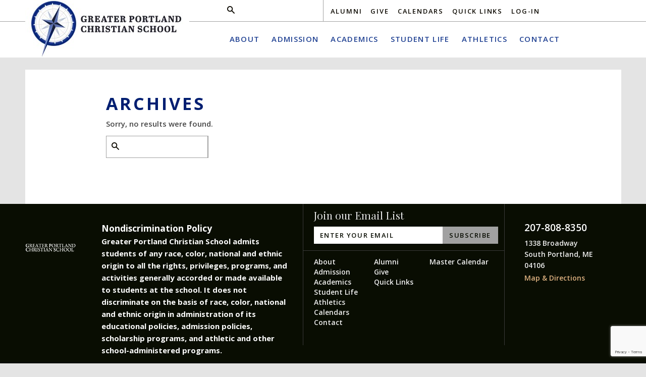

--- FILE ---
content_type: text/html; charset=UTF-8
request_url: https://gpcs.net/positions/lil-lions-preschool/
body_size: 11361
content:
<!DOCTYPE html>
<html>
	<head profile="http://gmpg.org/xfn/11">
	<meta http-equiv="Content-Type" content="text/html; charset=UTF-8" />
	<meta name="viewport" id="viewport" content="width=1250, user-scalable=no" />
	<title>Li&#039;l Lions Preschool Archives - Greater Portland Christian School Greater Portland Christian School</title>
	<link rel="pingback" href="https://gpcs.net/xmlrpc.php" />
	<meta name='robots' content='index, follow, max-image-preview:large, max-snippet:-1, max-video-preview:-1' />

	<!-- This site is optimized with the Yoast SEO plugin v21.1 - https://yoast.com/wordpress/plugins/seo/ -->
	<link rel="canonical" href="https://gpcs.net/positions/lil-lions-preschool/" />
	<meta property="og:locale" content="en_US" />
	<meta property="og:type" content="article" />
	<meta property="og:title" content="Li&#039;l Lions Preschool Archives - Greater Portland Christian School" />
	<meta property="og:url" content="https://gpcs.net/positions/lil-lions-preschool/" />
	<meta property="og:site_name" content="Greater Portland Christian School" />
	<meta name="twitter:card" content="summary_large_image" />
	<script type="application/ld+json" class="yoast-schema-graph">{"@context":"https://schema.org","@graph":[{"@type":"CollectionPage","@id":"https://gpcs.net/positions/lil-lions-preschool/","url":"https://gpcs.net/positions/lil-lions-preschool/","name":"Li'l Lions Preschool Archives - Greater Portland Christian School","isPartOf":{"@id":"https://gpcs.net/#website"},"breadcrumb":{"@id":"https://gpcs.net/positions/lil-lions-preschool/#breadcrumb"},"inLanguage":"en-US"},{"@type":"BreadcrumbList","@id":"https://gpcs.net/positions/lil-lions-preschool/#breadcrumb","itemListElement":[{"@type":"ListItem","position":1,"name":"Home","item":"https://gpcs.net/"},{"@type":"ListItem","position":2,"name":"Li'l Lions Preschool"}]},{"@type":"WebSite","@id":"https://gpcs.net/#website","url":"https://gpcs.net/","name":"Greater Portland Christian School","description":"","potentialAction":[{"@type":"SearchAction","target":{"@type":"EntryPoint","urlTemplate":"https://gpcs.net/?s={search_term_string}"},"query-input":"required name=search_term_string"}],"inLanguage":"en-US"}]}</script>
	<!-- / Yoast SEO plugin. -->


<link rel='dns-prefetch' href='//apis.google.com' />
<link rel='dns-prefetch' href='//www.google.com' />
<link rel='dns-prefetch' href='//fonts.googleapis.com' />
<link rel="alternate" type="application/rss+xml" title="Greater Portland Christian School &raquo; Feed" href="https://gpcs.net/feed/" />
<link rel="alternate" type="application/rss+xml" title="Greater Portland Christian School &raquo; Comments Feed" href="https://gpcs.net/comments/feed/" />
<link rel="alternate" type="application/rss+xml" title="Greater Portland Christian School &raquo; Li&#039;l Lions Preschool Positions Feed" href="https://gpcs.net/positions/lil-lions-preschool/feed/" />
<link rel="shortcut icon" href="https://gpcs.net/wp-content/themes/gpcs/images/favicon.ico?ver=1456775479" />
<script type="text/javascript">
window._wpemojiSettings = {"baseUrl":"https:\/\/s.w.org\/images\/core\/emoji\/14.0.0\/72x72\/","ext":".png","svgUrl":"https:\/\/s.w.org\/images\/core\/emoji\/14.0.0\/svg\/","svgExt":".svg","source":{"concatemoji":"https:\/\/gpcs.net\/wp-includes\/js\/wp-emoji-release.min.js?ver=5cf899d8323152ac38c5715bb6e17399"}};
/*! This file is auto-generated */
!function(e,a,t){var n,r,o,i=a.createElement("canvas"),p=i.getContext&&i.getContext("2d");function s(e,t){var a=String.fromCharCode,e=(p.clearRect(0,0,i.width,i.height),p.fillText(a.apply(this,e),0,0),i.toDataURL());return p.clearRect(0,0,i.width,i.height),p.fillText(a.apply(this,t),0,0),e===i.toDataURL()}function c(e){var t=a.createElement("script");t.src=e,t.defer=t.type="text/javascript",a.getElementsByTagName("head")[0].appendChild(t)}for(o=Array("flag","emoji"),t.supports={everything:!0,everythingExceptFlag:!0},r=0;r<o.length;r++)t.supports[o[r]]=function(e){if(p&&p.fillText)switch(p.textBaseline="top",p.font="600 32px Arial",e){case"flag":return s([127987,65039,8205,9895,65039],[127987,65039,8203,9895,65039])?!1:!s([55356,56826,55356,56819],[55356,56826,8203,55356,56819])&&!s([55356,57332,56128,56423,56128,56418,56128,56421,56128,56430,56128,56423,56128,56447],[55356,57332,8203,56128,56423,8203,56128,56418,8203,56128,56421,8203,56128,56430,8203,56128,56423,8203,56128,56447]);case"emoji":return!s([129777,127995,8205,129778,127999],[129777,127995,8203,129778,127999])}return!1}(o[r]),t.supports.everything=t.supports.everything&&t.supports[o[r]],"flag"!==o[r]&&(t.supports.everythingExceptFlag=t.supports.everythingExceptFlag&&t.supports[o[r]]);t.supports.everythingExceptFlag=t.supports.everythingExceptFlag&&!t.supports.flag,t.DOMReady=!1,t.readyCallback=function(){t.DOMReady=!0},t.supports.everything||(n=function(){t.readyCallback()},a.addEventListener?(a.addEventListener("DOMContentLoaded",n,!1),e.addEventListener("load",n,!1)):(e.attachEvent("onload",n),a.attachEvent("onreadystatechange",function(){"complete"===a.readyState&&t.readyCallback()})),(e=t.source||{}).concatemoji?c(e.concatemoji):e.wpemoji&&e.twemoji&&(c(e.twemoji),c(e.wpemoji)))}(window,document,window._wpemojiSettings);
</script>
<style type="text/css">
img.wp-smiley,
img.emoji {
	display: inline !important;
	border: none !important;
	box-shadow: none !important;
	height: 1em !important;
	width: 1em !important;
	margin: 0 0.07em !important;
	vertical-align: -0.1em !important;
	background: none !important;
	padding: 0 !important;
}
</style>
	<link rel='stylesheet' id='wp-block-library-css' href='https://gpcs.net/wp-includes/css/dist/block-library/style.min.css?ver=5cf899d8323152ac38c5715bb6e17399' type='text/css' media='all' />
<link rel='stylesheet' id='hashabr-block-style-css' href='https://gpcs.net/wp-content/plugins/hashbar-wp-notification-bar/assets/css/block-style-index.css?ver=1.7.5' type='text/css' media='all' />
<link rel='stylesheet' id='hashbar-frontend-css' href='https://gpcs.net/wp-content/plugins/hashbar-wp-notification-bar/assets/css/frontend.css?ver=1.7.5' type='text/css' media='all' />
<link rel='stylesheet' id='classic-theme-styles-css' href='https://gpcs.net/wp-includes/css/classic-themes.min.css?ver=1' type='text/css' media='all' />
<style id='global-styles-inline-css' type='text/css'>
body{--wp--preset--color--black: #000000;--wp--preset--color--cyan-bluish-gray: #abb8c3;--wp--preset--color--white: #ffffff;--wp--preset--color--pale-pink: #f78da7;--wp--preset--color--vivid-red: #cf2e2e;--wp--preset--color--luminous-vivid-orange: #ff6900;--wp--preset--color--luminous-vivid-amber: #fcb900;--wp--preset--color--light-green-cyan: #7bdcb5;--wp--preset--color--vivid-green-cyan: #00d084;--wp--preset--color--pale-cyan-blue: #8ed1fc;--wp--preset--color--vivid-cyan-blue: #0693e3;--wp--preset--color--vivid-purple: #9b51e0;--wp--preset--gradient--vivid-cyan-blue-to-vivid-purple: linear-gradient(135deg,rgba(6,147,227,1) 0%,rgb(155,81,224) 100%);--wp--preset--gradient--light-green-cyan-to-vivid-green-cyan: linear-gradient(135deg,rgb(122,220,180) 0%,rgb(0,208,130) 100%);--wp--preset--gradient--luminous-vivid-amber-to-luminous-vivid-orange: linear-gradient(135deg,rgba(252,185,0,1) 0%,rgba(255,105,0,1) 100%);--wp--preset--gradient--luminous-vivid-orange-to-vivid-red: linear-gradient(135deg,rgba(255,105,0,1) 0%,rgb(207,46,46) 100%);--wp--preset--gradient--very-light-gray-to-cyan-bluish-gray: linear-gradient(135deg,rgb(238,238,238) 0%,rgb(169,184,195) 100%);--wp--preset--gradient--cool-to-warm-spectrum: linear-gradient(135deg,rgb(74,234,220) 0%,rgb(151,120,209) 20%,rgb(207,42,186) 40%,rgb(238,44,130) 60%,rgb(251,105,98) 80%,rgb(254,248,76) 100%);--wp--preset--gradient--blush-light-purple: linear-gradient(135deg,rgb(255,206,236) 0%,rgb(152,150,240) 100%);--wp--preset--gradient--blush-bordeaux: linear-gradient(135deg,rgb(254,205,165) 0%,rgb(254,45,45) 50%,rgb(107,0,62) 100%);--wp--preset--gradient--luminous-dusk: linear-gradient(135deg,rgb(255,203,112) 0%,rgb(199,81,192) 50%,rgb(65,88,208) 100%);--wp--preset--gradient--pale-ocean: linear-gradient(135deg,rgb(255,245,203) 0%,rgb(182,227,212) 50%,rgb(51,167,181) 100%);--wp--preset--gradient--electric-grass: linear-gradient(135deg,rgb(202,248,128) 0%,rgb(113,206,126) 100%);--wp--preset--gradient--midnight: linear-gradient(135deg,rgb(2,3,129) 0%,rgb(40,116,252) 100%);--wp--preset--duotone--dark-grayscale: url('#wp-duotone-dark-grayscale');--wp--preset--duotone--grayscale: url('#wp-duotone-grayscale');--wp--preset--duotone--purple-yellow: url('#wp-duotone-purple-yellow');--wp--preset--duotone--blue-red: url('#wp-duotone-blue-red');--wp--preset--duotone--midnight: url('#wp-duotone-midnight');--wp--preset--duotone--magenta-yellow: url('#wp-duotone-magenta-yellow');--wp--preset--duotone--purple-green: url('#wp-duotone-purple-green');--wp--preset--duotone--blue-orange: url('#wp-duotone-blue-orange');--wp--preset--font-size--small: 13px;--wp--preset--font-size--medium: 20px;--wp--preset--font-size--large: 36px;--wp--preset--font-size--x-large: 42px;--wp--preset--spacing--20: 0.44rem;--wp--preset--spacing--30: 0.67rem;--wp--preset--spacing--40: 1rem;--wp--preset--spacing--50: 1.5rem;--wp--preset--spacing--60: 2.25rem;--wp--preset--spacing--70: 3.38rem;--wp--preset--spacing--80: 5.06rem;}:where(.is-layout-flex){gap: 0.5em;}body .is-layout-flow > .alignleft{float: left;margin-inline-start: 0;margin-inline-end: 2em;}body .is-layout-flow > .alignright{float: right;margin-inline-start: 2em;margin-inline-end: 0;}body .is-layout-flow > .aligncenter{margin-left: auto !important;margin-right: auto !important;}body .is-layout-constrained > .alignleft{float: left;margin-inline-start: 0;margin-inline-end: 2em;}body .is-layout-constrained > .alignright{float: right;margin-inline-start: 2em;margin-inline-end: 0;}body .is-layout-constrained > .aligncenter{margin-left: auto !important;margin-right: auto !important;}body .is-layout-constrained > :where(:not(.alignleft):not(.alignright):not(.alignfull)){max-width: var(--wp--style--global--content-size);margin-left: auto !important;margin-right: auto !important;}body .is-layout-constrained > .alignwide{max-width: var(--wp--style--global--wide-size);}body .is-layout-flex{display: flex;}body .is-layout-flex{flex-wrap: wrap;align-items: center;}body .is-layout-flex > *{margin: 0;}:where(.wp-block-columns.is-layout-flex){gap: 2em;}.has-black-color{color: var(--wp--preset--color--black) !important;}.has-cyan-bluish-gray-color{color: var(--wp--preset--color--cyan-bluish-gray) !important;}.has-white-color{color: var(--wp--preset--color--white) !important;}.has-pale-pink-color{color: var(--wp--preset--color--pale-pink) !important;}.has-vivid-red-color{color: var(--wp--preset--color--vivid-red) !important;}.has-luminous-vivid-orange-color{color: var(--wp--preset--color--luminous-vivid-orange) !important;}.has-luminous-vivid-amber-color{color: var(--wp--preset--color--luminous-vivid-amber) !important;}.has-light-green-cyan-color{color: var(--wp--preset--color--light-green-cyan) !important;}.has-vivid-green-cyan-color{color: var(--wp--preset--color--vivid-green-cyan) !important;}.has-pale-cyan-blue-color{color: var(--wp--preset--color--pale-cyan-blue) !important;}.has-vivid-cyan-blue-color{color: var(--wp--preset--color--vivid-cyan-blue) !important;}.has-vivid-purple-color{color: var(--wp--preset--color--vivid-purple) !important;}.has-black-background-color{background-color: var(--wp--preset--color--black) !important;}.has-cyan-bluish-gray-background-color{background-color: var(--wp--preset--color--cyan-bluish-gray) !important;}.has-white-background-color{background-color: var(--wp--preset--color--white) !important;}.has-pale-pink-background-color{background-color: var(--wp--preset--color--pale-pink) !important;}.has-vivid-red-background-color{background-color: var(--wp--preset--color--vivid-red) !important;}.has-luminous-vivid-orange-background-color{background-color: var(--wp--preset--color--luminous-vivid-orange) !important;}.has-luminous-vivid-amber-background-color{background-color: var(--wp--preset--color--luminous-vivid-amber) !important;}.has-light-green-cyan-background-color{background-color: var(--wp--preset--color--light-green-cyan) !important;}.has-vivid-green-cyan-background-color{background-color: var(--wp--preset--color--vivid-green-cyan) !important;}.has-pale-cyan-blue-background-color{background-color: var(--wp--preset--color--pale-cyan-blue) !important;}.has-vivid-cyan-blue-background-color{background-color: var(--wp--preset--color--vivid-cyan-blue) !important;}.has-vivid-purple-background-color{background-color: var(--wp--preset--color--vivid-purple) !important;}.has-black-border-color{border-color: var(--wp--preset--color--black) !important;}.has-cyan-bluish-gray-border-color{border-color: var(--wp--preset--color--cyan-bluish-gray) !important;}.has-white-border-color{border-color: var(--wp--preset--color--white) !important;}.has-pale-pink-border-color{border-color: var(--wp--preset--color--pale-pink) !important;}.has-vivid-red-border-color{border-color: var(--wp--preset--color--vivid-red) !important;}.has-luminous-vivid-orange-border-color{border-color: var(--wp--preset--color--luminous-vivid-orange) !important;}.has-luminous-vivid-amber-border-color{border-color: var(--wp--preset--color--luminous-vivid-amber) !important;}.has-light-green-cyan-border-color{border-color: var(--wp--preset--color--light-green-cyan) !important;}.has-vivid-green-cyan-border-color{border-color: var(--wp--preset--color--vivid-green-cyan) !important;}.has-pale-cyan-blue-border-color{border-color: var(--wp--preset--color--pale-cyan-blue) !important;}.has-vivid-cyan-blue-border-color{border-color: var(--wp--preset--color--vivid-cyan-blue) !important;}.has-vivid-purple-border-color{border-color: var(--wp--preset--color--vivid-purple) !important;}.has-vivid-cyan-blue-to-vivid-purple-gradient-background{background: var(--wp--preset--gradient--vivid-cyan-blue-to-vivid-purple) !important;}.has-light-green-cyan-to-vivid-green-cyan-gradient-background{background: var(--wp--preset--gradient--light-green-cyan-to-vivid-green-cyan) !important;}.has-luminous-vivid-amber-to-luminous-vivid-orange-gradient-background{background: var(--wp--preset--gradient--luminous-vivid-amber-to-luminous-vivid-orange) !important;}.has-luminous-vivid-orange-to-vivid-red-gradient-background{background: var(--wp--preset--gradient--luminous-vivid-orange-to-vivid-red) !important;}.has-very-light-gray-to-cyan-bluish-gray-gradient-background{background: var(--wp--preset--gradient--very-light-gray-to-cyan-bluish-gray) !important;}.has-cool-to-warm-spectrum-gradient-background{background: var(--wp--preset--gradient--cool-to-warm-spectrum) !important;}.has-blush-light-purple-gradient-background{background: var(--wp--preset--gradient--blush-light-purple) !important;}.has-blush-bordeaux-gradient-background{background: var(--wp--preset--gradient--blush-bordeaux) !important;}.has-luminous-dusk-gradient-background{background: var(--wp--preset--gradient--luminous-dusk) !important;}.has-pale-ocean-gradient-background{background: var(--wp--preset--gradient--pale-ocean) !important;}.has-electric-grass-gradient-background{background: var(--wp--preset--gradient--electric-grass) !important;}.has-midnight-gradient-background{background: var(--wp--preset--gradient--midnight) !important;}.has-small-font-size{font-size: var(--wp--preset--font-size--small) !important;}.has-medium-font-size{font-size: var(--wp--preset--font-size--medium) !important;}.has-large-font-size{font-size: var(--wp--preset--font-size--large) !important;}.has-x-large-font-size{font-size: var(--wp--preset--font-size--x-large) !important;}
.wp-block-navigation a:where(:not(.wp-element-button)){color: inherit;}
:where(.wp-block-columns.is-layout-flex){gap: 2em;}
.wp-block-pullquote{font-size: 1.5em;line-height: 1.6;}
</style>
<link rel='stylesheet' id='page-list-style-css' href='https://gpcs.net/wp-content/plugins/sitemap/css/page-list.css?ver=4.4' type='text/css' media='all' />
<link rel='stylesheet' id='crb-google-fonts-css' href='//fonts.googleapis.com/css?family=Playfair+Display%3A400%2C700%2C900%7CNoto+Serif%3A400%2C700%7COpen+Sans%3A400italic%2C600italic%2C700italic%2C400%2C300%2C600%2C700%2C800&#038;ver=5cf899d8323152ac38c5715bb6e17399' type='text/css' media='all' />
<link rel='stylesheet' id='crb-slick-styles-css' href='https://gpcs.net/wp-content/themes/gpcs/css/slick.css?ver=1441806336' type='text/css' media='all' />
<link rel='stylesheet' id='crb-styles-css' href='https://gpcs.net/wp-content/themes/gpcs/style.css?ver=1491873834' type='text/css' media='all' />
<link rel='stylesheet' id='simcal-qtip-css' href='https://gpcs.net/wp-content/plugins/google-calendar-events/assets/generated/vendor/jquery.qtip.min.css?ver=3.4.4' type='text/css' media='all' />
<link rel='stylesheet' id='simcal-default-calendar-grid-css' href='https://gpcs.net/wp-content/plugins/google-calendar-events/assets/generated/default-calendar-grid.min.css?ver=3.4.4' type='text/css' media='all' />
<link rel='stylesheet' id='simcal-default-calendar-list-css' href='https://gpcs.net/wp-content/plugins/google-calendar-events/assets/generated/default-calendar-list.min.css?ver=3.4.4' type='text/css' media='all' />
<link rel='stylesheet' id='ubermenu-basic-css' href='https://gpcs.net/wp-content/plugins/ubermenu/standard/styles/basic.css?ver=2.3.0.2' type='text/css' media='all' />
<script type='text/javascript' src='https://gpcs.net/wp-includes/js/jquery/jquery.min.js?ver=3.6.1' id='jquery-core-js'></script>
<script type='text/javascript' src='https://gpcs.net/wp-includes/js/jquery/jquery-migrate.min.js?ver=3.3.2' id='jquery-migrate-js'></script>
<script type='text/javascript' src='https://gpcs.net/wp-content/plugins/google-calendar-widget/wiky.js?ver=1.0' id='wiky-js-js'></script>
<script type='text/javascript' src='https://gpcs.net/wp-content/plugins/google-calendar-widget/date.js?ver=alpha-1' id='date-js-js'></script>
<script type='text/javascript' id='ko-calendar-js-extra'>
/* <![CDATA[ */
var ko_calendar_loc = {"all_day":"All Day","all_day_event":"All Day Event"};
/* ]]> */
</script>
<script type='text/javascript' src='https://gpcs.net/wp-content/plugins/google-calendar-widget/ko-calendar.js?ver=5cf899d8323152ac38c5715bb6e17399' id='ko-calendar-js'></script>
<script type='text/javascript' src='//apis.google.com/js/client.js?onload=ko_calendar_google_init&#038;ver=5cf899d8323152ac38c5715bb6e17399' id='googleclient-js'></script>
<script type='text/javascript' id='hashbar-frontend-js-extra'>
/* <![CDATA[ */
var hashbar_localize = {"dont_show_bar_after_close":"1","notification_display_time":"400","bar_keep_closed":"","cookies_expire_time":"","cookies_expire_type":""};
/* ]]> */
</script>
<script type='text/javascript' src='https://gpcs.net/wp-content/plugins/hashbar-wp-notification-bar/assets/js/frontend.js?ver=1.7.5' id='hashbar-frontend-js'></script>
<script type='text/javascript' src='https://gpcs.net/wp-content/plugins/hashbar-wp-notification-bar/assets/js/js.cookie.min.js?ver=1.7.5' id='js-cookie-js'></script>
<script type='text/javascript' src='https://gpcs.net/wp-content/themes/gpcs/js/jquery.fullscreener.min.js?ver=1441806336' id='crb-fullscreener-js'></script>
<script type='text/javascript' src='https://gpcs.net/wp-content/themes/gpcs/js/slick.min.js?ver=1441806336' id='crb-slick-script-js'></script>
<script type='text/javascript' src='https://gpcs.net/wp-content/themes/gpcs/js/plugins.js?ver=1441806336' id='crb-plugins-scrips-js'></script>
<script type='text/javascript' id='crb-functions-js-extra'>
/* <![CDATA[ */
var ajax_object = {"ajax_url":"https:\/\/gpcs.net\/wp-admin\/admin-ajax.php","theme_dir":"https:\/\/gpcs.net\/wp-content\/themes\/gpcs"};
/* ]]> */
</script>
<script type='text/javascript' src='https://gpcs.net/wp-content/themes/gpcs/js/functions.js?ver=1441806336' id='crb-functions-js'></script>
<script type='text/javascript' src='https://gpcs.net/wp-content/themes/gpcs/js/viewport.js?ver=1441806336' id='crb-viewport-js'></script>
<link rel="https://api.w.org/" href="https://gpcs.net/wp-json/" /><link rel="EditURI" type="application/rsd+xml" title="RSD" href="https://gpcs.net/xmlrpc.php?rsd" />
<link rel="wlwmanifest" type="application/wlwmanifest+xml" href="https://gpcs.net/wp-includes/wlwmanifest.xml" />

<script type="text/javascript">!function(e,t){(e=t.createElement("script")).src="https://cdn.convertbox.com/convertbox/js/embed.js",e.id="app-convertbox-script",e.async=true,e.dataset.uuid="47830809-e9c5-49a8-b7aa-a589f47f5004",document.getElementsByTagName("head")[0].appendChild(e)}(window,document);</script>
<script>var cb_wp=cb_wp || {};cb_wp.is_user_logged_in=false;</script><link type="text/css" rel="stylesheet" href="https://gpcs.net/wp-content/plugins/google-calendar-widget/ko-calendar.css" /><style id="mystickymenu" type="text/css">#mysticky-nav { width:100%; position: static; height: auto !important; }#mysticky-nav.wrapfixed { position:fixed; left: 0px; margin-top:0px;  z-index: 99990; -webkit-transition: 0.3s; -moz-transition: 0.3s; -o-transition: 0.3s; transition: 0.3s; -ms-filter:"progid:DXImageTransform.Microsoft.Alpha(Opacity=90)"; filter: alpha(opacity=90); opacity:0.9; background-color: #f7f5e7;}#mysticky-nav.wrapfixed .myfixed{ background-color: #f7f5e7; position: relative;top: auto;left: auto;right: auto;}#mysticky-nav .myfixed { margin:0 auto; float:none; border:0px; background:none; max-width:100%; }</style>			<style type="text/css">
																															</style>
			<script type="text/javascript">
(function(url){
	if(/(?:Chrome\/26\.0\.1410\.63 Safari\/537\.31|WordfenceTestMonBot)/.test(navigator.userAgent)){ return; }
	var addEvent = function(evt, handler) {
		if (window.addEventListener) {
			document.addEventListener(evt, handler, false);
		} else if (window.attachEvent) {
			document.attachEvent('on' + evt, handler);
		}
	};
	var removeEvent = function(evt, handler) {
		if (window.removeEventListener) {
			document.removeEventListener(evt, handler, false);
		} else if (window.detachEvent) {
			document.detachEvent('on' + evt, handler);
		}
	};
	var evts = 'contextmenu dblclick drag dragend dragenter dragleave dragover dragstart drop keydown keypress keyup mousedown mousemove mouseout mouseover mouseup mousewheel scroll'.split(' ');
	var logHuman = function() {
		if (window.wfLogHumanRan) { return; }
		window.wfLogHumanRan = true;
		var wfscr = document.createElement('script');
		wfscr.type = 'text/javascript';
		wfscr.async = true;
		wfscr.src = url + '&r=' + Math.random();
		(document.getElementsByTagName('head')[0]||document.getElementsByTagName('body')[0]).appendChild(wfscr);
		for (var i = 0; i < evts.length; i++) {
			removeEvent(evts[i], logHuman);
		}
	};
	for (var i = 0; i < evts.length; i++) {
		addEvent(evts[i], logHuman);
	}
})('//gpcs.net/?wordfence_lh=1&hid=27E6FBFF57FD7F978680CB66BBC80000');
</script><meta name="generator" content="Powered by Visual Composer - drag and drop page builder for WordPress."/>
<!--[if lte IE 9]><link rel="stylesheet" type="text/css" href="https://gpcs.net/wp-content/plugins/js_composer/assets/css/vc_lte_ie9.min.css" media="screen"><![endif]--><!--[if IE  8]><link rel="stylesheet" type="text/css" href="https://gpcs.net/wp-content/plugins/js_composer/assets/css/vc-ie8.min.css" media="screen"><![endif]--><link rel='stylesheet' id='daves-wordpress-live-search-css' href='https://gpcs.net/wp-content/plugins/daves-wordpress-live-search/css/daves-wordpress-live-search_default_gray.css?ver=5cf899d8323152ac38c5715bb6e17399' type='text/css' media='all' />
<style type="text/css">.broken_link, a.broken_link {
	text-decoration: line-through;
}</style>
<!-- UberMenu CSS - Controlled through UberMenu Options Panel 
================================================================ -->
<style type="text/css" id="ubermenu-style-generator-css">
/* Image Text Padding */
#megaMenu .ss-nav-menu-with-img > a > .wpmega-link-title, #megaMenu .ss-nav-menu-with-img > a > .wpmega-link-description, #megaMenu .ss-nav-menu-with-img > a > .wpmega-item-description, #megaMenu .ss-nav-menu-with-img > span.um-anchoremulator > .wpmega-link-title, #megaMenu .ss-nav-menu-with-img > span.um-anchoremulator > .wpmega-link-description, #megaMenu .ss-nav-menu-with-img > span.um-anchoremulator > .wpmega-item-description{
  padding-left: 7px;
}	
</style>
<!-- end UberMenu CSS -->
		
			<noscript><style type="text/css"> .wpb_animate_when_almost_visible { opacity: 1; }</style></noscript></head>
<body data-rsssl=1 class="archive tax-Positions term-lil-lions-preschool term-19 wpb-js-composer js-comp-ver-4.12 vc_responsive">
<div class="wrapper">
	<header class="header">
		<div class="header-bar">
			<div class="shell">
								<a href="https://gpcs.net/" class="logo" style="background-image: url(https://gpcs.net/wp-content/uploads/cache/2015/11/gpcs-logo-bigger/2128314049.jpg);">Greater Portland Christian School</a>

				<div class="form-search">
	<form action="https://gpcs.net/" method="get">
		<label for="s" class="hidden">Search</label>
		
		<input type="search" name="s" id="s" value="" class="search-field">
		
		<input type="submit" value="GO" class="search-btn">
	</form>
</div><!-- /.form-search -->				<nav class="nav-utilities"><ul id="menu-secondary" class="menu"><li id="menu-item-92" class="menu-item menu-item-type-post_type menu-item-object-page menu-item-has-children menu-item-92"><a target="_blank" rel="noopener" href="https://gpcs.net/alumni/">Alumni</a>
<ul class="sub-menu">
	<li id="menu-item-94" class="menu-item menu-item-type-post_type menu-item-object-page menu-item-94"><a target="_blank" rel="noopener" href="https://gpcs.net/alumni/alumni_events/">Alumni Events</a></li>
	<li id="menu-item-95" class="menu-item menu-item-type-post_type menu-item-object-page menu-item-95"><a target="_blank" rel="noopener" href="https://gpcs.net/alumni/alumni-update-form/">Alumni Update Form</a></li>
	<li id="menu-item-537" class="menu-item menu-item-type-custom menu-item-object-custom menu-item-537"><a href="https://www.facebook.com/gpcs.maine/">Like Us On Facebook</a></li>
</ul>
</li>
<li id="menu-item-473" class="menu-item menu-item-type-post_type menu-item-object-page menu-item-has-children menu-item-473"><a href="https://gpcs.net/give/">Give</a>
<ul class="sub-menu">
	<li id="menu-item-536" class="menu-item menu-item-type-post_type menu-item-object-page menu-item-536"><a href="https://gpcs.net/donate-online/">Donate Online</a></li>
	<li id="menu-item-474" class="menu-item menu-item-type-post_type menu-item-object-page menu-item-474"><a href="https://gpcs.net/give/why-give-to-gpcs/">Why Give to GPCS?</a></li>
	<li id="menu-item-475" class="menu-item menu-item-type-post_type menu-item-object-page menu-item-475"><a href="https://gpcs.net/give/ways-to-give/">Ways to Give</a></li>
	<li id="menu-item-476" class="menu-item menu-item-type-post_type menu-item-object-page menu-item-476"><a href="https://gpcs.net/give/passive-giving/">Passive Giving</a></li>
</ul>
</li>
<li id="menu-item-1012" class="menu-item menu-item-type-post_type menu-item-object-page menu-item-has-children menu-item-1012"><a href="https://gpcs.net/news/">Calendars</a>
<ul class="sub-menu">
	<li id="menu-item-1013" class="menu-item menu-item-type-post_type menu-item-object-page menu-item-1013"><a href="https://gpcs.net/news/master-calendar/">Master Calendar</a></li>
	<li id="menu-item-1014" class="menu-item menu-item-type-post_type menu-item-object-page menu-item-1014"><a href="https://gpcs.net/news/academic-calendar/">Academic 1-Page Calendar</a></li>
	<li id="menu-item-1067" class="menu-item menu-item-type-post_type menu-item-object-page menu-item-1067"><a href="https://gpcs.net/athletics-2/sports-schedules/">Sports Schedules &#038; Forms</a></li>
</ul>
</li>
<li id="menu-item-286" class="menu-item menu-item-type-post_type menu-item-object-page menu-item-has-children menu-item-286"><a target="_blank" rel="noopener" href="https://gpcs.net/quick-links/">Quick Links</a>
<ul class="sub-menu">
	<li id="menu-item-291" class="menu-item menu-item-type-post_type menu-item-object-page menu-item-291"><a target="_blank" rel="noopener" href="https://gpcs.net/contact/contact-the-school/">Contact the School</a></li>
	<li id="menu-item-1249" class="menu-item menu-item-type-post_type menu-item-object-page menu-item-1249"><a href="https://gpcs.net/news/academic-calendar/">Academic 1-Page Calendar</a></li>
	<li id="menu-item-289" class="menu-item menu-item-type-post_type menu-item-object-page menu-item-289"><a href="https://gpcs.net/quick-links/employment/">Employment</a></li>
</ul>
</li>
<li id="menu-item-1578" class="ppr-new-window menu-item menu-item-type-post_type menu-item-object-page menu-item-1578"><a target="_blank" rel="noopener" href="https://gpcs.net/gpcs-log-in/">Log-In</a></li>
</ul></nav>			</div><!-- /.shell -->
		</div><!-- /.header-bar -->

					<a href="#" class="nav-button">
				<span></span>
			</a>
				<div class="header-body">
			<div class="shell">
				<div id="megaMenu" class="megaMenuContainer megaMenu-nojs megaResponsive megaResponsiveToggle wpmega-withjs megaMenuOnHover megaFullWidthSubs megaFullWidth megaMenuHorizontal wpmega-noconflict megaMinimizeResiduals megaResetStyles"><div id="megaMenuToggle" class="megaMenuToggle">Main Menu&nbsp; <span class="megaMenuToggle-icon"></span></div><ul id="megaUber" class="megaMenu"><li id="menu-item-1472" class="menu-item menu-item-type-custom menu-item-object-custom menu-item-has-children mega-with-sub ss-nav-menu-item-0 ss-nav-menu-item-depth-0 ss-nav-menu-reg"><a href="#"><span class="wpmega-link-title">About</span></a>
<ul class="sub-menu sub-menu-1">
<li id="menu-item-609" class="menu-item menu-item-type-post_type menu-item-object-page ss-nav-menu-item-depth-1"><a href="https://gpcs.net/about/who-we-are-2/"><span class="wpmega-link-title">Who We Are</span></a></li><li id="menu-item-238" class="menu-item menu-item-type-post_type menu-item-object-page ss-nav-menu-item-depth-1"><a target="_blank" href="https://gpcs.net/about/what-we-believe/"><span class="wpmega-link-title">What We Believe</span></a></li><li id="menu-item-342" class="menu-item menu-item-type-post_type menu-item-object-page ss-nav-menu-item-depth-1"><a href="https://gpcs.net/about/our-story/"><span class="wpmega-link-title">Our Story</span></a></li><li id="menu-item-239" class="menu-item menu-item-type-post_type menu-item-object-page ss-nav-menu-item-depth-1"><a href="https://gpcs.net/about/how-we-operate/"><span class="wpmega-link-title">How We Operate</span></a></li><li id="menu-item-55" class="menu-item menu-item-type-post_type menu-item-object-page ss-nav-menu-item-depth-1"><a href="https://gpcs.net/about/board/"><span class="wpmega-link-title">Meet Our Board</span></a></li><li id="menu-item-806" class="ppr-new-window menu-item menu-item-type-post_type menu-item-object-page ss-nav-menu-item-depth-1"><a target="_blank" href="https://gpcs.net/about/photo-galleries/"><span class="wpmega-link-title">Photo Galleries</span></a></li></ul>
</li><li id="menu-item-1473" class="menu-item menu-item-type-custom menu-item-object-custom menu-item-has-children mega-with-sub ss-nav-menu-item-1 ss-nav-menu-item-depth-0 ss-nav-menu-mega ss-nav-menu-mega-fullWidth mega-colgroup mega-colgroup-3 ss-nav-menu-mega-alignCenter"><a href="#"><span class="wpmega-link-title">Admission</span></a>
<ul class="sub-menu sub-menu-1">
<li id="menu-item-677" class="menu-item menu-item-type-post_type menu-item-object-page menu-item-has-children ss-nav-menu-item-depth-1"><a href="https://gpcs.net/admission/get-acquainted/"><span class="wpmega-link-title">Get Acquainted</span></a>
	<ul class="sub-menu sub-menu-2">
<li id="menu-item-65" class="menu-item menu-item-type-post_type menu-item-object-page ss-nav-menu-item-depth-2"><a href="https://gpcs.net/admission/why-choose-gpcs/"><span class="wpmega-link-title">Why Choose GPCS?</span></a></li><li id="menu-item-242" class="menu-item menu-item-type-post_type menu-item-object-page ss-nav-menu-item-depth-2"><a href="https://gpcs.net/admission/schedule-a-visit/"><span class="wpmega-link-title">Schedule a Visit</span></a></li><li id="menu-item-243" class="menu-item menu-item-type-post_type menu-item-object-page ss-nav-menu-item-depth-2"><a href="https://gpcs.net/admission/request-information/"><span class="wpmega-link-title">Request Information</span></a></li>	</ul>
</li><li id="menu-item-679" class="menu-item menu-item-type-post_type menu-item-object-page menu-item-has-children ss-nav-menu-item-depth-1"><a href="https://gpcs.net/admission/financial-information/"><span class="wpmega-link-title">Financial Information</span></a>
	<ul class="sub-menu sub-menu-2">
<li id="menu-item-63" class="menu-item menu-item-type-post_type menu-item-object-page ss-nav-menu-item-depth-2"><a href="https://gpcs.net/admission/financial-information/tuition-fees/"><span class="wpmega-link-title">Tuition &#038; Fees</span></a></li><li id="menu-item-680" class="menu-item menu-item-type-post_type menu-item-object-page ss-nav-menu-item-depth-2"><a href="https://gpcs.net/admission/financial-information/tuition-assistance-program/"><span class="wpmega-link-title">Tuition Assistance Program</span></a></li>	</ul>
</li><li id="menu-item-678" class="menu-item menu-item-type-post_type menu-item-object-page menu-item-has-children ss-nav-menu-item-depth-1"><a href="https://gpcs.net/admission/admission-process/"><span class="wpmega-link-title">Admission Process</span></a>
	<ul class="sub-menu sub-menu-2">
<li id="menu-item-246" class="menu-item menu-item-type-post_type menu-item-object-page ss-nav-menu-item-depth-2"><a href="https://gpcs.net/admission/admission-process/apply-k-12/"><span class="wpmega-link-title">How To Apply:  K – 12</span></a></li><li id="menu-item-1215" class="menu-item menu-item-type-post_type menu-item-object-page ss-nav-menu-item-depth-2"><a href="https://gpcs.net/admission/admission-process/apply-lil-lions/"><span class="wpmega-link-title">How To Apply:  Li&#8217;l Lions</span></a></li><li id="menu-item-245" class="menu-item menu-item-type-post_type menu-item-object-page ss-nav-menu-item-depth-2"><a href="https://gpcs.net/admission/admission-process/admission-considerations/"><span class="wpmega-link-title">Admission Considerations</span></a></li><li id="menu-item-683" class="menu-item menu-item-type-post_type menu-item-object-page ss-nav-menu-item-depth-2"><a href="https://gpcs.net/admission/apply-online/"><span class="wpmega-link-title">Apply Online</span></a></li>	</ul>
</li></ul>
</li><li id="menu-item-1474" class="menu-item menu-item-type-custom menu-item-object-custom menu-item-has-children mega-with-sub ss-nav-menu-item-2 ss-nav-menu-item-depth-0 ss-nav-menu-reg"><a href="#"><span class="wpmega-link-title">Academics</span></a>
<ul class="sub-menu sub-menu-1">
<li id="menu-item-554" class="menu-item menu-item-type-post_type menu-item-object-page ss-nav-menu-item-depth-1"><a href="https://gpcs.net/academics/lil-lions-preschool/"><span class="wpmega-link-title">Lil&#8217; Lions Preschool</span></a></li><li id="menu-item-58" class="menu-item menu-item-type-post_type menu-item-object-page ss-nav-menu-item-depth-1"><a href="https://gpcs.net/academics/elementary-school/"><span class="wpmega-link-title">Elementary School</span></a></li><li id="menu-item-59" class="menu-item menu-item-type-post_type menu-item-object-page ss-nav-menu-item-depth-1"><a href="https://gpcs.net/academics/middle-school/"><span class="wpmega-link-title">Middle School</span></a></li><li id="menu-item-60" class="menu-item menu-item-type-post_type menu-item-object-page ss-nav-menu-item-depth-1"><a href="https://gpcs.net/academics/high-school/"><span class="wpmega-link-title">High School</span></a></li></ul>
</li><li id="menu-item-1475" class="menu-item menu-item-type-custom menu-item-object-custom menu-item-has-children mega-with-sub ss-nav-menu-item-3 ss-nav-menu-item-depth-0 ss-nav-menu-reg"><a href="#"><span class="wpmega-link-title">Student Life</span></a>
<ul class="sub-menu sub-menu-1">
<li id="menu-item-249" class="menu-item menu-item-type-post_type menu-item-object-page ss-nav-menu-item-depth-1"><a href="https://gpcs.net/athletics/spiritual-development/"><span class="wpmega-link-title">Spiritual Development</span></a></li><li id="menu-item-250" class="menu-item menu-item-type-post_type menu-item-object-page ss-nav-menu-item-depth-1"><a href="https://gpcs.net/athletics/elementary-enrichment/"><span class="wpmega-link-title">Elementary Enrichment</span></a></li><li id="menu-item-251" class="menu-item menu-item-type-post_type menu-item-object-page ss-nav-menu-item-depth-1"><a href="https://gpcs.net/athletics/after-care/"><span class="wpmega-link-title">After-Care Program</span></a></li><li id="menu-item-252" class="menu-item menu-item-type-post_type menu-item-object-page ss-nav-menu-item-depth-1"><a href="https://gpcs.net/athletics/secondary-enrichment/"><span class="wpmega-link-title">Secondary Enrichment</span></a></li><li id="menu-item-253" class="menu-item menu-item-type-post_type menu-item-object-page ss-nav-menu-item-depth-1"><a href="https://gpcs.net/athletics/missions-trips/"><span class="wpmega-link-title">High School Trips Abroad</span></a></li></ul>
</li><li id="menu-item-1476" class="menu-item menu-item-type-custom menu-item-object-custom menu-item-has-children mega-with-sub ss-nav-menu-item-4 ss-nav-menu-item-depth-0 ss-nav-menu-reg"><a href="#"><span class="wpmega-link-title">Athletics</span></a>
<ul class="sub-menu sub-menu-1">
<li id="menu-item-470" class="menu-item menu-item-type-post_type menu-item-object-page ss-nav-menu-item-depth-1"><a href="https://gpcs.net/athletics-2/athletics-program-overview/"><span class="wpmega-link-title">Athletics Program Overview</span></a></li><li id="menu-item-1068" class="menu-item menu-item-type-post_type menu-item-object-page ss-nav-menu-item-depth-1"><a href="https://gpcs.net/athletics-2/christian-testimony-sportsmanship-2/"><span class="wpmega-link-title">Christian Testimony &#038; Sportsmanship</span></a></li><li id="menu-item-472" class="menu-item menu-item-type-post_type menu-item-object-page ss-nav-menu-item-depth-1"><a href="https://gpcs.net/athletics-2/sports-schedules/"><span class="wpmega-link-title">Sports Schedules &#038; Forms</span></a></li></ul>
</li><li id="menu-item-68" class="menu-item menu-item-type-post_type menu-item-object-page menu-item-has-children mega-with-sub ss-nav-menu-item-5 ss-nav-menu-item-depth-0 ss-nav-menu-reg"><a href="https://gpcs.net/contact/"><span class="wpmega-link-title">Contact</span></a>
<ul class="sub-menu sub-menu-1">
<li id="menu-item-71" class="menu-item menu-item-type-post_type menu-item-object-page ss-nav-menu-item-depth-1"><a href="https://gpcs.net/contact/contact-the-school/"><span class="wpmega-link-title">Contact the School</span></a></li><li id="menu-item-72" class="menu-item menu-item-type-post_type menu-item-object-page ss-nav-menu-item-depth-1"><a href="https://gpcs.net/contact/map-directions/"><span class="wpmega-link-title">Map &#038; Directions</span></a></li><li id="menu-item-523" class="menu-item menu-item-type-custom menu-item-object-custom ss-nav-menu-item-depth-1"><a target="_blank" href="https://www.facebook.com/gpcs.maine/"><span class="wpmega-link-title">Facebook</span></a></li></ul>
</li></ul></div>			</div><!-- /.shell -->
		</div><!-- /.header-body -->

		<div class="header-bar header-bar-mobile">
			<div class="shell">
				<div class="form-search">
	<form action="https://gpcs.net/" method="get">
		<label for="s" class="hidden">Search</label>
		
		<input type="search" name="s" id="s" value="" class="search-field">
		
		<input type="submit" value="GO" class="search-btn">
	</form>
</div><!-- /.form-search --><nav class="nav-utilities"><ul id = "menu-secondary-1" class = "menu"><li class="menu-item menu-item-type-post_type menu-item-object-page menu-item-has-children menu-item-92"><a target="_blank" rel="noopener" href="https://gpcs.net/alumni/">Alumni</a>
<ul class="sub-menu">
	<li class="menu-item menu-item-type-post_type menu-item-object-page menu-item-94"><a target="_blank" rel="noopener" href="https://gpcs.net/alumni/alumni_events/">Alumni Events</a></li>
	<li class="menu-item menu-item-type-post_type menu-item-object-page menu-item-95"><a target="_blank" rel="noopener" href="https://gpcs.net/alumni/alumni-update-form/">Alumni Update Form</a></li>
	<li class="menu-item menu-item-type-custom menu-item-object-custom menu-item-537"><a href="https://www.facebook.com/gpcs.maine/">Like Us On Facebook</a></li>
</ul>
</li>
<li class="menu-item menu-item-type-post_type menu-item-object-page menu-item-has-children menu-item-473"><a href="https://gpcs.net/give/">Give</a>
<ul class="sub-menu">
	<li class="menu-item menu-item-type-post_type menu-item-object-page menu-item-536"><a href="https://gpcs.net/donate-online/">Donate Online</a></li>
	<li class="menu-item menu-item-type-post_type menu-item-object-page menu-item-474"><a href="https://gpcs.net/give/why-give-to-gpcs/">Why Give to GPCS?</a></li>
	<li class="menu-item menu-item-type-post_type menu-item-object-page menu-item-475"><a href="https://gpcs.net/give/ways-to-give/">Ways to Give</a></li>
	<li class="menu-item menu-item-type-post_type menu-item-object-page menu-item-476"><a href="https://gpcs.net/give/passive-giving/">Passive Giving</a></li>
</ul>
</li>
<li class="menu-item menu-item-type-post_type menu-item-object-page menu-item-has-children menu-item-1012"><a href="https://gpcs.net/news/">Calendars</a>
<ul class="sub-menu">
	<li class="menu-item menu-item-type-post_type menu-item-object-page menu-item-1013"><a href="https://gpcs.net/news/master-calendar/">Master Calendar</a></li>
	<li class="menu-item menu-item-type-post_type menu-item-object-page menu-item-1014"><a href="https://gpcs.net/news/academic-calendar/">Academic 1-Page Calendar</a></li>
	<li class="menu-item menu-item-type-post_type menu-item-object-page menu-item-1067"><a href="https://gpcs.net/athletics-2/sports-schedules/">Sports Schedules &#038; Forms</a></li>
</ul>
</li>
<li class="menu-item menu-item-type-post_type menu-item-object-page menu-item-has-children menu-item-286"><a target="_blank" rel="noopener" href="https://gpcs.net/quick-links/">Quick Links</a>
<ul class="sub-menu">
	<li class="menu-item menu-item-type-post_type menu-item-object-page menu-item-291"><a target="_blank" rel="noopener" href="https://gpcs.net/contact/contact-the-school/">Contact the School</a></li>
	<li class="menu-item menu-item-type-post_type menu-item-object-page menu-item-1249"><a href="https://gpcs.net/news/academic-calendar/">Academic 1-Page Calendar</a></li>
	<li class="menu-item menu-item-type-post_type menu-item-object-page menu-item-289"><a href="https://gpcs.net/quick-links/employment/">Employment</a></li>
</ul>
</li>
<li class="ppr-new-window menu-item menu-item-type-post_type menu-item-object-page menu-item-1578"><a target="_blank" rel="noopener" href="https://gpcs.net/gpcs-log-in/">Log-In</a></li>
</ul></nav>			</div><!-- /.shell -->
		</div><!-- /.header-bar -->
	</header><!-- /.header -->	<div class="shell">
	<div class="container container-fullwidth">
		<div class="container-body">
			<div class="content-secondary">
				<h1 class="page-title">Archives</h1>				<article class="article">
					<div class="article-entry">
							<p>Sorry, no results were found.</p>
	<div class="form-search">
	<form action="https://gpcs.net/" method="get">
		<label for="s" class="hidden">Search</label>
		
		<input type="search" name="s" id="s" value="" class="search-field">
		
		<input type="submit" value="GO" class="search-btn">
	</form>
</div><!-- /.form-search -->					</div><!-- /.article-entry -->
				</article><!-- /.article -->
			</div><!-- /.content-secondary -->
		</div><!-- /.container-body -->
	</div><!-- /.container -->
</div><!-- /.shell -->
	
		<footer class="footer">
		<div class="shell">
			<div class="footer-cols">
				<div class="footer-col footer-col-size1">
		<a href="https://gpcs.net/" class="footer-logo" style="background-image: url(https://gpcs.net/wp-content/uploads/2015/11/logofooter.png);"></a>

			<div class="entry">
			<h3>Nondiscrimination Policy</h3>
<h4>Greater Portland Christian School admits students of any race, color, national and ethnic origin to all the rights, privileges, programs, and activities generally accorded or made available to students at the school. It does not discriminate on the basis of race, color, national and ethnic origin in administration of its educational policies, admission policies, scholarship programs, and athletic and other school-administered programs.</h4>
		</div><!-- /.entry -->
	</div><!-- /.footer-col footer-col-size1 -->

				<div class="footer-col footer-col-size2">
					<div class="subscribe">
	<form action="//leaf9.createsend.com/t/r/s/jukklki/" method="post">
		<label for="mail">Join our Email List</label>
		
		<input type="email" id="mail" name="cm-jukklki-jukklki" value="" placeholder="Enter Your Email" class="subscribe-field">
		
		<input type="submit" value="Subscribe" class="subscribe-btn">
	</form>
</div><!-- /.subscribe --><div class="footer-links">
	<ul id="menu-footer-1" class="menu"><li id="menu-item-111" class="menu-item menu-item-type-post_type menu-item-object-page menu-item-111"><a href="https://gpcs.net/about/">About</a></li>
<li id="menu-item-113" class="menu-item menu-item-type-post_type menu-item-object-page menu-item-113"><a href="https://gpcs.net/admission/">Admission</a></li>
<li id="menu-item-112" class="menu-item menu-item-type-post_type menu-item-object-page menu-item-112"><a href="https://gpcs.net/academics/">Academics</a></li>
<li id="menu-item-117" class="menu-item menu-item-type-post_type menu-item-object-page menu-item-117"><a href="https://gpcs.net/athletics/">Student Life</a></li>
<li id="menu-item-233" class="menu-item menu-item-type-post_type menu-item-object-page menu-item-233"><a href="https://gpcs.net/athletics-2/">Athletics</a></li>
<li id="menu-item-483" class="menu-item menu-item-type-post_type menu-item-object-page menu-item-483"><a href="https://gpcs.net/news/">Calendars</a></li>
<li id="menu-item-237" class="menu-item menu-item-type-post_type menu-item-object-page menu-item-237"><a href="https://gpcs.net/contact/">Contact</a></li>
</ul><ul id="menu-footer-2" class="menu"><li id="menu-item-492" class="menu-item menu-item-type-post_type menu-item-object-page menu-item-492"><a href="https://gpcs.net/alumni/">Alumni</a></li>
<li id="menu-item-489" class="menu-item menu-item-type-post_type menu-item-object-page menu-item-489"><a href="https://gpcs.net/give/">Give</a></li>
<li id="menu-item-494" class="menu-item menu-item-type-post_type menu-item-object-page menu-item-494"><a href="https://gpcs.net/quick-links/">Quick Links</a></li>
</ul><ul id="menu-footer-3" class="menu"><li id="menu-item-501" class="menu-item menu-item-type-post_type menu-item-object-page menu-item-501"><a href="https://gpcs.net/news/master-calendar/">Master Calendar</a></li>
</ul></div><!-- /.footer-links -->				</div><!-- /.footer-col footer-col-size2 -->

				<div class="footer-col footer-col-size3">
											<div class="footer-contacts">
							<h4><a href="tel:2078088350">207-808-8350</a></h4>
<p>1338 Broadway<br />
South Portland, ME 04106</p>
<p><a href="https://www.google.com/maps?q=1338+Broadway+South+Portland,+ME+04106&amp;um=1&amp;ie=UTF-8&amp;sa=X&amp;ved=0CAcQ_AUoAWoVChMI4JT2gLKayQIVxZYeCh3qwwc9" target="_blank" rel="noopener">Map &amp; Directions</a></p>
						</div><!-- /.footer-contacts -->
									</div><!-- /.footer-col footer-col-size3 -->
			</div><!-- /.footer-cols -->
		</div><!-- /.shell -->
	</footer><!-- /.footer -->
</div><!-- /.wrapper -->
<script type='text/javascript' src='https://gpcs.net/wp-includes/js/underscore.min.js?ver=1.13.4' id='underscore-js'></script>
<script type='text/javascript' id='daves-wordpress-live-search-js-extra'>
/* <![CDATA[ */
var DavesWordPressLiveSearchConfig = {"resultsDirection":"down","showThumbs":"true","showExcerpt":"false","showMoreResultsLink":"true","minCharsToSearch":"1","xOffset":"0","yOffset":"0","blogURL":"https:\/\/gpcs.net","ajaxURL":"https:\/\/gpcs.net\/wp-admin\/admin-ajax.php","viewMoreText":"View more results","outdatedJQuery":"Dave's WordPress Live Search requires jQuery 1.2.6 or higher. WordPress ships with current jQuery versions. But if you are seeing this message, it's likely that another plugin is including an earlier version.","resultTemplate":"<ul id=\"dwls_search_results\" class=\"search_results dwls_search_results\" role=\"presentation\" aria-hidden=\"true\">\n<input type=\"hidden\" name=\"query\" value=\"<%- resultsSearchTerm %>\" \/>\n<% _.each(searchResults, function(searchResult, index, list) { %>\n        <%\n        \/\/ Thumbnails\n        if(DavesWordPressLiveSearchConfig.showThumbs == \"true\" && searchResult.attachment_thumbnail) {\n                liClass = \"post_with_thumb\";\n        }\n        else {\n                liClass = \"\";\n        }\n        %>\n        <li class=\"daves-wordpress-live-search_result <%- liClass %> '\">\n        <% if(DavesWordPressLiveSearchConfig.showThumbs == \"true\" && searchResult.attachment_thumbnail) { %>\n                <img src=\"<%= searchResult.attachment_thumbnail %>\" class=\"post_thumb\" \/>\n        <% } %>\n\n        <a href=\"<%= searchResult.permalink %>\" class=\"daves-wordpress-live-search_title\"><%= searchResult.post_title %><\/a>\n\n        <% if(searchResult.post_price !== undefined) { %>\n                <p class=\"price\"><%- searchResult.post_price %><\/p>\n        <% } %>\n\n        <% if(DavesWordPressLiveSearchConfig.showExcerpt == \"true\" && searchResult.post_excerpt) { %>\n                <p class=\"excerpt clearfix\"><%= searchResult.post_excerpt %><\/p>\n        <% } %>\n\n        <% if(e.displayPostMeta) { %>\n                <p class=\"meta clearfix daves-wordpress-live-search_author\" id=\"daves-wordpress-live-search_author\">Posted by <%- searchResult.post_author_nicename %><\/p><p id=\"daves-wordpress-live-search_date\" class=\"meta clearfix daves-wordpress-live-search_date\"><%- searchResult.post_date %><\/p>\n        <% } %>\n        <div class=\"clearfix\"><\/div><\/li>\n<% }); %>\n\n<% if(searchResults[0].show_more !== undefined && searchResults[0].show_more && DavesWordPressLiveSearchConfig.showMoreResultsLink == \"true\") { %>\n        <div class=\"clearfix search_footer\"><a href=\"<%= DavesWordPressLiveSearchConfig.blogURL %>\/?s=<%-  resultsSearchTerm %>\"><%- DavesWordPressLiveSearchConfig.viewMoreText %><\/a><\/div>\n<% } %>\n\n<\/ul>"};
/* ]]> */
</script>
<script type='text/javascript' src='https://gpcs.net/wp-content/plugins/daves-wordpress-live-search/js/daves-wordpress-live-search.min.js?ver=5cf899d8323152ac38c5715bb6e17399' id='daves-wordpress-live-search-js'></script>
<script type='text/javascript' src='https://gpcs.net/wp-content/plugins/daves-wordpress-live-search/js/excanvas.compiled.js?ver=5cf899d8323152ac38c5715bb6e17399' id='excanvas-js'></script>
<script type='text/javascript' src='https://gpcs.net/wp-content/plugins/daves-wordpress-live-search/js/spinners.min.js?ver=5cf899d8323152ac38c5715bb6e17399' id='spinners-js'></script>
<script type='text/javascript' src='https://gpcs.net/wp-content/plugins/ubermenu/core/js/hoverIntent.js?ver=5cf899d8323152ac38c5715bb6e17399' id='hoverintent-js'></script>
<script type='text/javascript' id='ubermenu-js-extra'>
/* <![CDATA[ */
var uberMenuSettings = {"speed":"300","trigger":"hoverIntent","orientation":"horizontal","transition":"slide","hoverInterval":"20","hoverTimeout":"400","removeConflicts":"on","autoAlign":"off","noconflict":"off","fullWidthSubs":"on","androidClick":"off","iOScloseButton":"on","loadGoogleMaps":"off","repositionOnLoad":"off"};
/* ]]> */
</script>
<script type='text/javascript' src='https://gpcs.net/wp-content/plugins/ubermenu/core/js/ubermenu.min.js?ver=5cf899d8323152ac38c5715bb6e17399' id='ubermenu-js'></script>
<script type='text/javascript' id='hashbar-analytics-js-extra'>
/* <![CDATA[ */
var hashbar_analytical = {"ajaxurl":"https:\/\/gpcs.net\/wp-admin\/admin-ajax.php","nonce_key":"a10d416c4b","enable_analytics":""};
/* ]]> */
</script>
<script type='text/javascript' src='https://gpcs.net/wp-content/plugins/hashbar-wp-notification-bar/assets/js/analytics.js?ver=1.7.5' id='hashbar-analytics-js'></script>
<script type='text/javascript' src='https://gpcs.net/wp-content/plugins/mystickymenu/js/morphext/morphext.min.js?ver=2.8.6' id='morphext-js-js'></script>
<script type='text/javascript' id='welcomebar-frontjs-js-extra'>
/* <![CDATA[ */
var welcomebar_frontjs = {"ajaxurl":"https:\/\/gpcs.net\/wp-admin\/admin-ajax.php","days":"Days","hours":"Hours","minutes":"Minutes","seconds":"Seconds","ajax_nonce":"ef20ded086"};
/* ]]> */
</script>
<script type='text/javascript' src='https://gpcs.net/wp-content/plugins/mystickymenu/js/welcomebar-front.min.js?ver=2.8.6' id='welcomebar-frontjs-js'></script>
<script type='text/javascript' src='https://gpcs.net/wp-content/plugins/mystickymenu/js/detectmobilebrowser.min.js?ver=2.8.6' id='detectmobilebrowser-js'></script>
<script type='text/javascript' id='mystickymenu-js-extra'>
/* <![CDATA[ */
var option = {"mystickyClass":".navbar","activationHeight":"0","disableWidth":"0","disableLargeWidth":"0","adminBar":"false","device_desktop":"1","device_mobile":"1","mystickyTransition":"fade","mysticky_disable_down":"false"};
/* ]]> */
</script>
<script type='text/javascript' src='https://gpcs.net/wp-content/plugins/mystickymenu/js/mystickymenu.min.js?ver=2.8.6' id='mystickymenu-js'></script>
<script type='text/javascript' id='gforms_recaptcha_recaptcha-js-extra'>
/* <![CDATA[ */
var gforms_recaptcha_recaptcha_strings = {"site_key":"6LfbqcsjAAAAANWSU2A0DJOLanD6zGuNZBKVq7tW","ajaxurl":"https:\/\/gpcs.net\/wp-admin\/admin-ajax.php","nonce":"43e8536b64"};
/* ]]> */
</script>
<script type='text/javascript' src='https://www.google.com/recaptcha/api.js?render=6LfbqcsjAAAAANWSU2A0DJOLanD6zGuNZBKVq7tW&#038;ver=1.6.0' id='gforms_recaptcha_recaptcha-js'></script>
<script type='text/javascript' src='https://gpcs.net/wp-content/plugins/google-calendar-events/assets/generated/vendor/jquery.qtip.min.js?ver=3.4.4' id='simcal-qtip-js'></script>
<script type='text/javascript' id='simcal-default-calendar-js-extra'>
/* <![CDATA[ */
var simcal_default_calendar = {"ajax_url":"\/wp-admin\/admin-ajax.php","nonce":"19119b1755","locale":"en_US","text_dir":"ltr","months":{"full":["January","February","March","April","May","June","July","August","September","October","November","December"],"short":["Jan","Feb","Mar","Apr","May","Jun","Jul","Aug","Sep","Oct","Nov","Dec"]},"days":{"full":["Sunday","Monday","Tuesday","Wednesday","Thursday","Friday","Saturday"],"short":["Sun","Mon","Tue","Wed","Thu","Fri","Sat"]},"meridiem":{"AM":"AM","am":"am","PM":"PM","pm":"pm"}};
/* ]]> */
</script>
<script type='text/javascript' src='https://gpcs.net/wp-content/plugins/google-calendar-events/assets/generated/default-calendar.min.js?ver=3.4.4' id='simcal-default-calendar-js'></script>
<script type='text/javascript' src='https://gpcs.net/wp-content/plugins/google-calendar-events/assets/generated/vendor/imagesloaded.pkgd.min.js?ver=3.4.4' id='simplecalendar-imagesloaded-js'></script>
<!-- Facebook Comments Plugin for WordPress: http://peadig.com/wordpress-plugins/facebook-comments/ -->
<div id="fb-root"></div>
<script>(function(d, s, id) {
  var js, fjs = d.getElementsByTagName(s)[0];
  if (d.getElementById(id)) return;
  js = d.createElement(s); js.id = id;
  js.src = "//connect.facebook.net/en_US/sdk.js#xfbml=1&appId=&version=v2.3";
  fjs.parentNode.insertBefore(js, fjs);
}(document, 'script', 'facebook-jssdk'));</script>
</body>
</html>

--- FILE ---
content_type: text/html; charset=utf-8
request_url: https://www.google.com/recaptcha/api2/anchor?ar=1&k=6LfbqcsjAAAAANWSU2A0DJOLanD6zGuNZBKVq7tW&co=aHR0cHM6Ly9ncGNzLm5ldDo0NDM.&hl=en&v=7gg7H51Q-naNfhmCP3_R47ho&size=invisible&anchor-ms=20000&execute-ms=30000&cb=fs519pl6fjll
body_size: 48057
content:
<!DOCTYPE HTML><html dir="ltr" lang="en"><head><meta http-equiv="Content-Type" content="text/html; charset=UTF-8">
<meta http-equiv="X-UA-Compatible" content="IE=edge">
<title>reCAPTCHA</title>
<style type="text/css">
/* cyrillic-ext */
@font-face {
  font-family: 'Roboto';
  font-style: normal;
  font-weight: 400;
  font-stretch: 100%;
  src: url(//fonts.gstatic.com/s/roboto/v48/KFO7CnqEu92Fr1ME7kSn66aGLdTylUAMa3GUBHMdazTgWw.woff2) format('woff2');
  unicode-range: U+0460-052F, U+1C80-1C8A, U+20B4, U+2DE0-2DFF, U+A640-A69F, U+FE2E-FE2F;
}
/* cyrillic */
@font-face {
  font-family: 'Roboto';
  font-style: normal;
  font-weight: 400;
  font-stretch: 100%;
  src: url(//fonts.gstatic.com/s/roboto/v48/KFO7CnqEu92Fr1ME7kSn66aGLdTylUAMa3iUBHMdazTgWw.woff2) format('woff2');
  unicode-range: U+0301, U+0400-045F, U+0490-0491, U+04B0-04B1, U+2116;
}
/* greek-ext */
@font-face {
  font-family: 'Roboto';
  font-style: normal;
  font-weight: 400;
  font-stretch: 100%;
  src: url(//fonts.gstatic.com/s/roboto/v48/KFO7CnqEu92Fr1ME7kSn66aGLdTylUAMa3CUBHMdazTgWw.woff2) format('woff2');
  unicode-range: U+1F00-1FFF;
}
/* greek */
@font-face {
  font-family: 'Roboto';
  font-style: normal;
  font-weight: 400;
  font-stretch: 100%;
  src: url(//fonts.gstatic.com/s/roboto/v48/KFO7CnqEu92Fr1ME7kSn66aGLdTylUAMa3-UBHMdazTgWw.woff2) format('woff2');
  unicode-range: U+0370-0377, U+037A-037F, U+0384-038A, U+038C, U+038E-03A1, U+03A3-03FF;
}
/* math */
@font-face {
  font-family: 'Roboto';
  font-style: normal;
  font-weight: 400;
  font-stretch: 100%;
  src: url(//fonts.gstatic.com/s/roboto/v48/KFO7CnqEu92Fr1ME7kSn66aGLdTylUAMawCUBHMdazTgWw.woff2) format('woff2');
  unicode-range: U+0302-0303, U+0305, U+0307-0308, U+0310, U+0312, U+0315, U+031A, U+0326-0327, U+032C, U+032F-0330, U+0332-0333, U+0338, U+033A, U+0346, U+034D, U+0391-03A1, U+03A3-03A9, U+03B1-03C9, U+03D1, U+03D5-03D6, U+03F0-03F1, U+03F4-03F5, U+2016-2017, U+2034-2038, U+203C, U+2040, U+2043, U+2047, U+2050, U+2057, U+205F, U+2070-2071, U+2074-208E, U+2090-209C, U+20D0-20DC, U+20E1, U+20E5-20EF, U+2100-2112, U+2114-2115, U+2117-2121, U+2123-214F, U+2190, U+2192, U+2194-21AE, U+21B0-21E5, U+21F1-21F2, U+21F4-2211, U+2213-2214, U+2216-22FF, U+2308-230B, U+2310, U+2319, U+231C-2321, U+2336-237A, U+237C, U+2395, U+239B-23B7, U+23D0, U+23DC-23E1, U+2474-2475, U+25AF, U+25B3, U+25B7, U+25BD, U+25C1, U+25CA, U+25CC, U+25FB, U+266D-266F, U+27C0-27FF, U+2900-2AFF, U+2B0E-2B11, U+2B30-2B4C, U+2BFE, U+3030, U+FF5B, U+FF5D, U+1D400-1D7FF, U+1EE00-1EEFF;
}
/* symbols */
@font-face {
  font-family: 'Roboto';
  font-style: normal;
  font-weight: 400;
  font-stretch: 100%;
  src: url(//fonts.gstatic.com/s/roboto/v48/KFO7CnqEu92Fr1ME7kSn66aGLdTylUAMaxKUBHMdazTgWw.woff2) format('woff2');
  unicode-range: U+0001-000C, U+000E-001F, U+007F-009F, U+20DD-20E0, U+20E2-20E4, U+2150-218F, U+2190, U+2192, U+2194-2199, U+21AF, U+21E6-21F0, U+21F3, U+2218-2219, U+2299, U+22C4-22C6, U+2300-243F, U+2440-244A, U+2460-24FF, U+25A0-27BF, U+2800-28FF, U+2921-2922, U+2981, U+29BF, U+29EB, U+2B00-2BFF, U+4DC0-4DFF, U+FFF9-FFFB, U+10140-1018E, U+10190-1019C, U+101A0, U+101D0-101FD, U+102E0-102FB, U+10E60-10E7E, U+1D2C0-1D2D3, U+1D2E0-1D37F, U+1F000-1F0FF, U+1F100-1F1AD, U+1F1E6-1F1FF, U+1F30D-1F30F, U+1F315, U+1F31C, U+1F31E, U+1F320-1F32C, U+1F336, U+1F378, U+1F37D, U+1F382, U+1F393-1F39F, U+1F3A7-1F3A8, U+1F3AC-1F3AF, U+1F3C2, U+1F3C4-1F3C6, U+1F3CA-1F3CE, U+1F3D4-1F3E0, U+1F3ED, U+1F3F1-1F3F3, U+1F3F5-1F3F7, U+1F408, U+1F415, U+1F41F, U+1F426, U+1F43F, U+1F441-1F442, U+1F444, U+1F446-1F449, U+1F44C-1F44E, U+1F453, U+1F46A, U+1F47D, U+1F4A3, U+1F4B0, U+1F4B3, U+1F4B9, U+1F4BB, U+1F4BF, U+1F4C8-1F4CB, U+1F4D6, U+1F4DA, U+1F4DF, U+1F4E3-1F4E6, U+1F4EA-1F4ED, U+1F4F7, U+1F4F9-1F4FB, U+1F4FD-1F4FE, U+1F503, U+1F507-1F50B, U+1F50D, U+1F512-1F513, U+1F53E-1F54A, U+1F54F-1F5FA, U+1F610, U+1F650-1F67F, U+1F687, U+1F68D, U+1F691, U+1F694, U+1F698, U+1F6AD, U+1F6B2, U+1F6B9-1F6BA, U+1F6BC, U+1F6C6-1F6CF, U+1F6D3-1F6D7, U+1F6E0-1F6EA, U+1F6F0-1F6F3, U+1F6F7-1F6FC, U+1F700-1F7FF, U+1F800-1F80B, U+1F810-1F847, U+1F850-1F859, U+1F860-1F887, U+1F890-1F8AD, U+1F8B0-1F8BB, U+1F8C0-1F8C1, U+1F900-1F90B, U+1F93B, U+1F946, U+1F984, U+1F996, U+1F9E9, U+1FA00-1FA6F, U+1FA70-1FA7C, U+1FA80-1FA89, U+1FA8F-1FAC6, U+1FACE-1FADC, U+1FADF-1FAE9, U+1FAF0-1FAF8, U+1FB00-1FBFF;
}
/* vietnamese */
@font-face {
  font-family: 'Roboto';
  font-style: normal;
  font-weight: 400;
  font-stretch: 100%;
  src: url(//fonts.gstatic.com/s/roboto/v48/KFO7CnqEu92Fr1ME7kSn66aGLdTylUAMa3OUBHMdazTgWw.woff2) format('woff2');
  unicode-range: U+0102-0103, U+0110-0111, U+0128-0129, U+0168-0169, U+01A0-01A1, U+01AF-01B0, U+0300-0301, U+0303-0304, U+0308-0309, U+0323, U+0329, U+1EA0-1EF9, U+20AB;
}
/* latin-ext */
@font-face {
  font-family: 'Roboto';
  font-style: normal;
  font-weight: 400;
  font-stretch: 100%;
  src: url(//fonts.gstatic.com/s/roboto/v48/KFO7CnqEu92Fr1ME7kSn66aGLdTylUAMa3KUBHMdazTgWw.woff2) format('woff2');
  unicode-range: U+0100-02BA, U+02BD-02C5, U+02C7-02CC, U+02CE-02D7, U+02DD-02FF, U+0304, U+0308, U+0329, U+1D00-1DBF, U+1E00-1E9F, U+1EF2-1EFF, U+2020, U+20A0-20AB, U+20AD-20C0, U+2113, U+2C60-2C7F, U+A720-A7FF;
}
/* latin */
@font-face {
  font-family: 'Roboto';
  font-style: normal;
  font-weight: 400;
  font-stretch: 100%;
  src: url(//fonts.gstatic.com/s/roboto/v48/KFO7CnqEu92Fr1ME7kSn66aGLdTylUAMa3yUBHMdazQ.woff2) format('woff2');
  unicode-range: U+0000-00FF, U+0131, U+0152-0153, U+02BB-02BC, U+02C6, U+02DA, U+02DC, U+0304, U+0308, U+0329, U+2000-206F, U+20AC, U+2122, U+2191, U+2193, U+2212, U+2215, U+FEFF, U+FFFD;
}
/* cyrillic-ext */
@font-face {
  font-family: 'Roboto';
  font-style: normal;
  font-weight: 500;
  font-stretch: 100%;
  src: url(//fonts.gstatic.com/s/roboto/v48/KFO7CnqEu92Fr1ME7kSn66aGLdTylUAMa3GUBHMdazTgWw.woff2) format('woff2');
  unicode-range: U+0460-052F, U+1C80-1C8A, U+20B4, U+2DE0-2DFF, U+A640-A69F, U+FE2E-FE2F;
}
/* cyrillic */
@font-face {
  font-family: 'Roboto';
  font-style: normal;
  font-weight: 500;
  font-stretch: 100%;
  src: url(//fonts.gstatic.com/s/roboto/v48/KFO7CnqEu92Fr1ME7kSn66aGLdTylUAMa3iUBHMdazTgWw.woff2) format('woff2');
  unicode-range: U+0301, U+0400-045F, U+0490-0491, U+04B0-04B1, U+2116;
}
/* greek-ext */
@font-face {
  font-family: 'Roboto';
  font-style: normal;
  font-weight: 500;
  font-stretch: 100%;
  src: url(//fonts.gstatic.com/s/roboto/v48/KFO7CnqEu92Fr1ME7kSn66aGLdTylUAMa3CUBHMdazTgWw.woff2) format('woff2');
  unicode-range: U+1F00-1FFF;
}
/* greek */
@font-face {
  font-family: 'Roboto';
  font-style: normal;
  font-weight: 500;
  font-stretch: 100%;
  src: url(//fonts.gstatic.com/s/roboto/v48/KFO7CnqEu92Fr1ME7kSn66aGLdTylUAMa3-UBHMdazTgWw.woff2) format('woff2');
  unicode-range: U+0370-0377, U+037A-037F, U+0384-038A, U+038C, U+038E-03A1, U+03A3-03FF;
}
/* math */
@font-face {
  font-family: 'Roboto';
  font-style: normal;
  font-weight: 500;
  font-stretch: 100%;
  src: url(//fonts.gstatic.com/s/roboto/v48/KFO7CnqEu92Fr1ME7kSn66aGLdTylUAMawCUBHMdazTgWw.woff2) format('woff2');
  unicode-range: U+0302-0303, U+0305, U+0307-0308, U+0310, U+0312, U+0315, U+031A, U+0326-0327, U+032C, U+032F-0330, U+0332-0333, U+0338, U+033A, U+0346, U+034D, U+0391-03A1, U+03A3-03A9, U+03B1-03C9, U+03D1, U+03D5-03D6, U+03F0-03F1, U+03F4-03F5, U+2016-2017, U+2034-2038, U+203C, U+2040, U+2043, U+2047, U+2050, U+2057, U+205F, U+2070-2071, U+2074-208E, U+2090-209C, U+20D0-20DC, U+20E1, U+20E5-20EF, U+2100-2112, U+2114-2115, U+2117-2121, U+2123-214F, U+2190, U+2192, U+2194-21AE, U+21B0-21E5, U+21F1-21F2, U+21F4-2211, U+2213-2214, U+2216-22FF, U+2308-230B, U+2310, U+2319, U+231C-2321, U+2336-237A, U+237C, U+2395, U+239B-23B7, U+23D0, U+23DC-23E1, U+2474-2475, U+25AF, U+25B3, U+25B7, U+25BD, U+25C1, U+25CA, U+25CC, U+25FB, U+266D-266F, U+27C0-27FF, U+2900-2AFF, U+2B0E-2B11, U+2B30-2B4C, U+2BFE, U+3030, U+FF5B, U+FF5D, U+1D400-1D7FF, U+1EE00-1EEFF;
}
/* symbols */
@font-face {
  font-family: 'Roboto';
  font-style: normal;
  font-weight: 500;
  font-stretch: 100%;
  src: url(//fonts.gstatic.com/s/roboto/v48/KFO7CnqEu92Fr1ME7kSn66aGLdTylUAMaxKUBHMdazTgWw.woff2) format('woff2');
  unicode-range: U+0001-000C, U+000E-001F, U+007F-009F, U+20DD-20E0, U+20E2-20E4, U+2150-218F, U+2190, U+2192, U+2194-2199, U+21AF, U+21E6-21F0, U+21F3, U+2218-2219, U+2299, U+22C4-22C6, U+2300-243F, U+2440-244A, U+2460-24FF, U+25A0-27BF, U+2800-28FF, U+2921-2922, U+2981, U+29BF, U+29EB, U+2B00-2BFF, U+4DC0-4DFF, U+FFF9-FFFB, U+10140-1018E, U+10190-1019C, U+101A0, U+101D0-101FD, U+102E0-102FB, U+10E60-10E7E, U+1D2C0-1D2D3, U+1D2E0-1D37F, U+1F000-1F0FF, U+1F100-1F1AD, U+1F1E6-1F1FF, U+1F30D-1F30F, U+1F315, U+1F31C, U+1F31E, U+1F320-1F32C, U+1F336, U+1F378, U+1F37D, U+1F382, U+1F393-1F39F, U+1F3A7-1F3A8, U+1F3AC-1F3AF, U+1F3C2, U+1F3C4-1F3C6, U+1F3CA-1F3CE, U+1F3D4-1F3E0, U+1F3ED, U+1F3F1-1F3F3, U+1F3F5-1F3F7, U+1F408, U+1F415, U+1F41F, U+1F426, U+1F43F, U+1F441-1F442, U+1F444, U+1F446-1F449, U+1F44C-1F44E, U+1F453, U+1F46A, U+1F47D, U+1F4A3, U+1F4B0, U+1F4B3, U+1F4B9, U+1F4BB, U+1F4BF, U+1F4C8-1F4CB, U+1F4D6, U+1F4DA, U+1F4DF, U+1F4E3-1F4E6, U+1F4EA-1F4ED, U+1F4F7, U+1F4F9-1F4FB, U+1F4FD-1F4FE, U+1F503, U+1F507-1F50B, U+1F50D, U+1F512-1F513, U+1F53E-1F54A, U+1F54F-1F5FA, U+1F610, U+1F650-1F67F, U+1F687, U+1F68D, U+1F691, U+1F694, U+1F698, U+1F6AD, U+1F6B2, U+1F6B9-1F6BA, U+1F6BC, U+1F6C6-1F6CF, U+1F6D3-1F6D7, U+1F6E0-1F6EA, U+1F6F0-1F6F3, U+1F6F7-1F6FC, U+1F700-1F7FF, U+1F800-1F80B, U+1F810-1F847, U+1F850-1F859, U+1F860-1F887, U+1F890-1F8AD, U+1F8B0-1F8BB, U+1F8C0-1F8C1, U+1F900-1F90B, U+1F93B, U+1F946, U+1F984, U+1F996, U+1F9E9, U+1FA00-1FA6F, U+1FA70-1FA7C, U+1FA80-1FA89, U+1FA8F-1FAC6, U+1FACE-1FADC, U+1FADF-1FAE9, U+1FAF0-1FAF8, U+1FB00-1FBFF;
}
/* vietnamese */
@font-face {
  font-family: 'Roboto';
  font-style: normal;
  font-weight: 500;
  font-stretch: 100%;
  src: url(//fonts.gstatic.com/s/roboto/v48/KFO7CnqEu92Fr1ME7kSn66aGLdTylUAMa3OUBHMdazTgWw.woff2) format('woff2');
  unicode-range: U+0102-0103, U+0110-0111, U+0128-0129, U+0168-0169, U+01A0-01A1, U+01AF-01B0, U+0300-0301, U+0303-0304, U+0308-0309, U+0323, U+0329, U+1EA0-1EF9, U+20AB;
}
/* latin-ext */
@font-face {
  font-family: 'Roboto';
  font-style: normal;
  font-weight: 500;
  font-stretch: 100%;
  src: url(//fonts.gstatic.com/s/roboto/v48/KFO7CnqEu92Fr1ME7kSn66aGLdTylUAMa3KUBHMdazTgWw.woff2) format('woff2');
  unicode-range: U+0100-02BA, U+02BD-02C5, U+02C7-02CC, U+02CE-02D7, U+02DD-02FF, U+0304, U+0308, U+0329, U+1D00-1DBF, U+1E00-1E9F, U+1EF2-1EFF, U+2020, U+20A0-20AB, U+20AD-20C0, U+2113, U+2C60-2C7F, U+A720-A7FF;
}
/* latin */
@font-face {
  font-family: 'Roboto';
  font-style: normal;
  font-weight: 500;
  font-stretch: 100%;
  src: url(//fonts.gstatic.com/s/roboto/v48/KFO7CnqEu92Fr1ME7kSn66aGLdTylUAMa3yUBHMdazQ.woff2) format('woff2');
  unicode-range: U+0000-00FF, U+0131, U+0152-0153, U+02BB-02BC, U+02C6, U+02DA, U+02DC, U+0304, U+0308, U+0329, U+2000-206F, U+20AC, U+2122, U+2191, U+2193, U+2212, U+2215, U+FEFF, U+FFFD;
}
/* cyrillic-ext */
@font-face {
  font-family: 'Roboto';
  font-style: normal;
  font-weight: 900;
  font-stretch: 100%;
  src: url(//fonts.gstatic.com/s/roboto/v48/KFO7CnqEu92Fr1ME7kSn66aGLdTylUAMa3GUBHMdazTgWw.woff2) format('woff2');
  unicode-range: U+0460-052F, U+1C80-1C8A, U+20B4, U+2DE0-2DFF, U+A640-A69F, U+FE2E-FE2F;
}
/* cyrillic */
@font-face {
  font-family: 'Roboto';
  font-style: normal;
  font-weight: 900;
  font-stretch: 100%;
  src: url(//fonts.gstatic.com/s/roboto/v48/KFO7CnqEu92Fr1ME7kSn66aGLdTylUAMa3iUBHMdazTgWw.woff2) format('woff2');
  unicode-range: U+0301, U+0400-045F, U+0490-0491, U+04B0-04B1, U+2116;
}
/* greek-ext */
@font-face {
  font-family: 'Roboto';
  font-style: normal;
  font-weight: 900;
  font-stretch: 100%;
  src: url(//fonts.gstatic.com/s/roboto/v48/KFO7CnqEu92Fr1ME7kSn66aGLdTylUAMa3CUBHMdazTgWw.woff2) format('woff2');
  unicode-range: U+1F00-1FFF;
}
/* greek */
@font-face {
  font-family: 'Roboto';
  font-style: normal;
  font-weight: 900;
  font-stretch: 100%;
  src: url(//fonts.gstatic.com/s/roboto/v48/KFO7CnqEu92Fr1ME7kSn66aGLdTylUAMa3-UBHMdazTgWw.woff2) format('woff2');
  unicode-range: U+0370-0377, U+037A-037F, U+0384-038A, U+038C, U+038E-03A1, U+03A3-03FF;
}
/* math */
@font-face {
  font-family: 'Roboto';
  font-style: normal;
  font-weight: 900;
  font-stretch: 100%;
  src: url(//fonts.gstatic.com/s/roboto/v48/KFO7CnqEu92Fr1ME7kSn66aGLdTylUAMawCUBHMdazTgWw.woff2) format('woff2');
  unicode-range: U+0302-0303, U+0305, U+0307-0308, U+0310, U+0312, U+0315, U+031A, U+0326-0327, U+032C, U+032F-0330, U+0332-0333, U+0338, U+033A, U+0346, U+034D, U+0391-03A1, U+03A3-03A9, U+03B1-03C9, U+03D1, U+03D5-03D6, U+03F0-03F1, U+03F4-03F5, U+2016-2017, U+2034-2038, U+203C, U+2040, U+2043, U+2047, U+2050, U+2057, U+205F, U+2070-2071, U+2074-208E, U+2090-209C, U+20D0-20DC, U+20E1, U+20E5-20EF, U+2100-2112, U+2114-2115, U+2117-2121, U+2123-214F, U+2190, U+2192, U+2194-21AE, U+21B0-21E5, U+21F1-21F2, U+21F4-2211, U+2213-2214, U+2216-22FF, U+2308-230B, U+2310, U+2319, U+231C-2321, U+2336-237A, U+237C, U+2395, U+239B-23B7, U+23D0, U+23DC-23E1, U+2474-2475, U+25AF, U+25B3, U+25B7, U+25BD, U+25C1, U+25CA, U+25CC, U+25FB, U+266D-266F, U+27C0-27FF, U+2900-2AFF, U+2B0E-2B11, U+2B30-2B4C, U+2BFE, U+3030, U+FF5B, U+FF5D, U+1D400-1D7FF, U+1EE00-1EEFF;
}
/* symbols */
@font-face {
  font-family: 'Roboto';
  font-style: normal;
  font-weight: 900;
  font-stretch: 100%;
  src: url(//fonts.gstatic.com/s/roboto/v48/KFO7CnqEu92Fr1ME7kSn66aGLdTylUAMaxKUBHMdazTgWw.woff2) format('woff2');
  unicode-range: U+0001-000C, U+000E-001F, U+007F-009F, U+20DD-20E0, U+20E2-20E4, U+2150-218F, U+2190, U+2192, U+2194-2199, U+21AF, U+21E6-21F0, U+21F3, U+2218-2219, U+2299, U+22C4-22C6, U+2300-243F, U+2440-244A, U+2460-24FF, U+25A0-27BF, U+2800-28FF, U+2921-2922, U+2981, U+29BF, U+29EB, U+2B00-2BFF, U+4DC0-4DFF, U+FFF9-FFFB, U+10140-1018E, U+10190-1019C, U+101A0, U+101D0-101FD, U+102E0-102FB, U+10E60-10E7E, U+1D2C0-1D2D3, U+1D2E0-1D37F, U+1F000-1F0FF, U+1F100-1F1AD, U+1F1E6-1F1FF, U+1F30D-1F30F, U+1F315, U+1F31C, U+1F31E, U+1F320-1F32C, U+1F336, U+1F378, U+1F37D, U+1F382, U+1F393-1F39F, U+1F3A7-1F3A8, U+1F3AC-1F3AF, U+1F3C2, U+1F3C4-1F3C6, U+1F3CA-1F3CE, U+1F3D4-1F3E0, U+1F3ED, U+1F3F1-1F3F3, U+1F3F5-1F3F7, U+1F408, U+1F415, U+1F41F, U+1F426, U+1F43F, U+1F441-1F442, U+1F444, U+1F446-1F449, U+1F44C-1F44E, U+1F453, U+1F46A, U+1F47D, U+1F4A3, U+1F4B0, U+1F4B3, U+1F4B9, U+1F4BB, U+1F4BF, U+1F4C8-1F4CB, U+1F4D6, U+1F4DA, U+1F4DF, U+1F4E3-1F4E6, U+1F4EA-1F4ED, U+1F4F7, U+1F4F9-1F4FB, U+1F4FD-1F4FE, U+1F503, U+1F507-1F50B, U+1F50D, U+1F512-1F513, U+1F53E-1F54A, U+1F54F-1F5FA, U+1F610, U+1F650-1F67F, U+1F687, U+1F68D, U+1F691, U+1F694, U+1F698, U+1F6AD, U+1F6B2, U+1F6B9-1F6BA, U+1F6BC, U+1F6C6-1F6CF, U+1F6D3-1F6D7, U+1F6E0-1F6EA, U+1F6F0-1F6F3, U+1F6F7-1F6FC, U+1F700-1F7FF, U+1F800-1F80B, U+1F810-1F847, U+1F850-1F859, U+1F860-1F887, U+1F890-1F8AD, U+1F8B0-1F8BB, U+1F8C0-1F8C1, U+1F900-1F90B, U+1F93B, U+1F946, U+1F984, U+1F996, U+1F9E9, U+1FA00-1FA6F, U+1FA70-1FA7C, U+1FA80-1FA89, U+1FA8F-1FAC6, U+1FACE-1FADC, U+1FADF-1FAE9, U+1FAF0-1FAF8, U+1FB00-1FBFF;
}
/* vietnamese */
@font-face {
  font-family: 'Roboto';
  font-style: normal;
  font-weight: 900;
  font-stretch: 100%;
  src: url(//fonts.gstatic.com/s/roboto/v48/KFO7CnqEu92Fr1ME7kSn66aGLdTylUAMa3OUBHMdazTgWw.woff2) format('woff2');
  unicode-range: U+0102-0103, U+0110-0111, U+0128-0129, U+0168-0169, U+01A0-01A1, U+01AF-01B0, U+0300-0301, U+0303-0304, U+0308-0309, U+0323, U+0329, U+1EA0-1EF9, U+20AB;
}
/* latin-ext */
@font-face {
  font-family: 'Roboto';
  font-style: normal;
  font-weight: 900;
  font-stretch: 100%;
  src: url(//fonts.gstatic.com/s/roboto/v48/KFO7CnqEu92Fr1ME7kSn66aGLdTylUAMa3KUBHMdazTgWw.woff2) format('woff2');
  unicode-range: U+0100-02BA, U+02BD-02C5, U+02C7-02CC, U+02CE-02D7, U+02DD-02FF, U+0304, U+0308, U+0329, U+1D00-1DBF, U+1E00-1E9F, U+1EF2-1EFF, U+2020, U+20A0-20AB, U+20AD-20C0, U+2113, U+2C60-2C7F, U+A720-A7FF;
}
/* latin */
@font-face {
  font-family: 'Roboto';
  font-style: normal;
  font-weight: 900;
  font-stretch: 100%;
  src: url(//fonts.gstatic.com/s/roboto/v48/KFO7CnqEu92Fr1ME7kSn66aGLdTylUAMa3yUBHMdazQ.woff2) format('woff2');
  unicode-range: U+0000-00FF, U+0131, U+0152-0153, U+02BB-02BC, U+02C6, U+02DA, U+02DC, U+0304, U+0308, U+0329, U+2000-206F, U+20AC, U+2122, U+2191, U+2193, U+2212, U+2215, U+FEFF, U+FFFD;
}

</style>
<link rel="stylesheet" type="text/css" href="https://www.gstatic.com/recaptcha/releases/7gg7H51Q-naNfhmCP3_R47ho/styles__ltr.css">
<script nonce="6ARLOBN91w9avEX8ikI5BQ" type="text/javascript">window['__recaptcha_api'] = 'https://www.google.com/recaptcha/api2/';</script>
<script type="text/javascript" src="https://www.gstatic.com/recaptcha/releases/7gg7H51Q-naNfhmCP3_R47ho/recaptcha__en.js" nonce="6ARLOBN91w9avEX8ikI5BQ">
      
    </script></head>
<body><div id="rc-anchor-alert" class="rc-anchor-alert"></div>
<input type="hidden" id="recaptcha-token" value="[base64]">
<script type="text/javascript" nonce="6ARLOBN91w9avEX8ikI5BQ">
      recaptcha.anchor.Main.init("[\x22ainput\x22,[\x22bgdata\x22,\x22\x22,\[base64]/[base64]/[base64]/[base64]/[base64]/[base64]/[base64]/[base64]/[base64]/[base64]\\u003d\x22,\[base64]\x22,\[base64]/DqcOqwozCtcKKPTzDq2jDusOnDMO8w4RIb0UUVQXDq2Jvwq/Dm3h+bMOjwqPCrcOOXhslwrIowrjDkTrDqFAXwo8ZecOWMB9bw6TDilDCmCdcc2rCnQxhc8KWLMOXwrjDoVMcwoVkWcOrw4rDncKjC8KIw6DDhsKpw5ZFw6EtdMKQwr/DtsKnIxlpasOVcMOIGMO9wqZ4ZF1Bwpkzw60ofis4LyTDvG95AcKjem8JckM/[base64]/DnEtwHCxkPMOLw5tKO8OuWzYTJUArccKvccOzwqQcw6MowqpFZ8OyDMKeJ8OiXVHCuCNgw4hYw5vCjcKAVxpEXMK/wqALO0XDplPCjjjDuwdAMiDCvx0vW8KcA8KzTW/[base64]/DgX3Dl8OON8K8wplETcK4RMO0cMOHwoTDoXBJw5DCqcOaw5s1w7nCj8O2w6zCo3XCkcOVw4EWEhzDq8O4cyhWV8Kcw7gEw7wnPyFowrE6wr9ldTbDqyM5HcKuEcKla8Kpwqkhw7g0w4TDnGx+ZWjDsl0Pw6EpAw1rHMKqw4TDiS8xSlnCl3HCusOQC8K0w6/DlsOGZxYQPDx6fw/[base64]/DgTVhYTfDhxnDoMKFwr3CtCbCpMKlw6fCvk3CnSXDoGcLXsKuPmY4A2nDnSB8U0MHwpPCk8OlFjNAbybCoMOswoY0WycfQyLDqsOfwoLDs8K6w5vCqwPDr8OBw5/[base64]/[base64]/[base64]/[base64]/CgxB5w5FwVcOUFMKww5fCoMObDMK+DcKUw5DDj8KRDMK5J8OwPsKxwqfCnsKtwp4Xwo3CqHw7w5pZw6Mcw44mw43DsCjDjELDrsOKwo7Dg2lOwq7CvsOlCmB5wpPDsmfCiiLDlmTDtHYTwqYgw44vw40BE3VoOnBWZMOwQMO/wpwXw4/Cg1NtNBk6w5jCvsOuHMKEa0skw7vDqsOGw7zChcKvwqMtwr/DoMO9DcOnw4PCisOmQDcIw7zCq0fCngXCg0HDpRzCtzHCrVofG0EEwpJbwr7Dh0ogwonCocOwwoTDh8ORwpU+w6kINMOkwpZdDlINw5hmHMODwqFkwoUaPiMAw4AhJinDocOtZD8QwozCozfDoMKRw5LClsKTwojCmMKCE8KiBsKnwpEUdSlZHX/[base64]/[base64]/Cnk5lOhDDgFEuNsO2w73CvkczdsK/NcKqwonDnG5IbljDgMKzAnnCihwkB8O6w6fDvcKHRXfDq0PCn8KCOcKuC0rDscKYKMKDwqvCoT9Ew7TDvsO3WsOfPMKUwrjCmndaTQXCjhjCqUIow5Ypw7TDp8KPIsK8P8KFwqxLPnckwoTCgsKfw5DCu8OLwqwMMj9aIsKUKcOKwp9DfxBxwqokw47DmMKdw4MVwq/DqRFDwqvCo1pJw6zDucOTImPDn8Orwr5Gw77DowHCjXvDkMOGw65IwpTCv2HDksOxw6UkX8OTCn3DlMKMw79pIcKDC8KKwqtsw5UIEsOtwqNvw6YgAkrCrTsLwpF0eRjCuiJoJCTCjg3ChEBQwqc9w6XDpV9cYMO/UsK/Oh/DocOvwrLCmhVMwp7Dj8K3J8O9M8OdYFcpw7bDocKkFcOkw5olwpFgwp3DtSTDu2oFTQICdcObwqALNcKdwq/CucKqw5JnUDVyw6DDsR3CmMOlHV90WmjDpTLClBkgXkhqw5/CqG14WMKmSMK9Aj/CisOew57Dug/DqsOqCE7CgMKIw7x5w7wyeDxOeBPDs8OpN8OUd2txP8O8wqFrwq3DuAvDmV9gwovCuMOCW8OCJ3vDjHFtw4VAwpDDr8KMXGTCtHp3L8OYwqDDrMKFHsObw4HCnX3DsDk+V8KsTS9gXsKTU8KpwpEFw7J3wpPCgMKHw7/ClG40w4zCt3paYMO3wokTC8KEH04+QMOLwoHDrMOrw5PCm0HCncKzwp7Cp1/DonHDrDTDucKPCljDizLCtQ/DkBFHwpR3wqhKwr3DhWEKwqfCpCRWw7TDoUvDl0jChT/DjMKzw5lxw4TDlcKIMjjCumjDgzNEF3TDiMOiwrDCosOcGcKNw7kVwrPDqxMjw5fCm0N9acOVwprCmsKkR8OHw4Mbw5/Dm8O5F8OGwoPCrgHDhMKMIykdOBNWwp3CrSXCn8Otwo4twprDl8KRwpfDpcKew7MHHD0gwqoAwpNjJjtXHMKoHAvClTl1CcO4woANwrdewrvCtFvCq8KwAwLDlMKjwoY7w4AQK8Oewp/Ck0BVMMKUwpJlbUTCqwptw6TDuCbDrMKeCcKQOsOeIcOdw7QSwpzCtcOyCMObwpTCvsOrDH4PwrQNwo/DqsKOQ8OUwp9HwpjChsKVwrcNAXrCgcKLfMOCD8O+cXtSw7h1KS06wqvDusKmwqd6ZsKXDMONCcOxwr7Dt3/Csj16w5rDp8O8w47DlHvCgG8Fw6sDbl3ChAdfbcOFw7Byw6vDisKQZzghB8OTVMOjwpXDkMOiw4bCocOud33DtcOnf8Kkw4vDmznCoMKKIURTwoEJwrrDkcKjw7gpU8KybHLDlMKQw6LCknDDocOid8O3wq5/NTkdDwxYOzl/[base64]/[base64]/[base64]/Dl8KjwplsQMKfw64GCgx9wrQiAcOwR8OswrorM8OrOx48w4zDv8Kow6Mpw7zDp8KcW1bCn0rDqjQXe8OVwroLwqfDrFhhTDlsE05/wrMGLh4PC8OSZEwEEVfCssKfF8OUwpDDnMOUw6DDgCMBaMKDwqbDuU4ZYsOPwoAAG2jCpj5WXB0qw7nDnsOawonDv3LCqg9bHMOFbkIxw5/CsB5Yw7bDiRXCr2lLwp/CoCsLDjrDpEBIwojDol/CusKuwqg9fMK/[base64]/[base64]/w5PDhXcZwq0cTsK3J8OMGcKPwpIbJHlfw5vDtcKoLcK/w6HCr8O3fWtoZcKow5PDo8KIwrXCuMKbFFzCmcO/wqzCtAnDhXTDmylDDH7DrsO/w5M0HMO/wqEFGcOpbMO0w4EBElXCvwzCuHvDqV3CiMOoCRjCgR8vwqDCsxHCl8OuWnt5w7nDocO8w6Y/w4dOJkxGYx9eDsKfw5hBw7ENwqXDlgdRw4MAw5hMwoAqwq3ChMOlMsOEPVBVG8K1wrZ7KsOIw43Dt8Kew4YYAsOow49eFlRjV8OCSknCq8K9wrVgw5lWw57DhcODXcKFYHfDjMOPwpAgGMOMWgRbPMK1ahUAGmt7cMKFQknCgQzCpQlqLXzDs3Aswpx/wohpw7rCgsKrwonCj8O9YsOeHmHDthXDnCYoK8K0VsKnCQ0Nw6zCoQJjfsOWw7FLwrFswqUdwrcKw5fDl8OGcMKDeMOQSXY5woRowpo3w5fDrVIYBTHDnl98MG4Zw7sgFjYxwqBSai/DkcKrGyoqN39twqHCtQIVdMO/w6dVwobCusOuTgN5wpTCjxx4w7shRArClFUxK8Ouw5Jlw4rCkMONSsOMOA/DhkN2wo7CmMKlMgJGw5/CpTU5w5bCiEjDmsKLwoAOBcKiwqNFSsOnIgjDjhJOwocTw4IbwrDDkQXDksKyFUrDiyjDgTnDuyrDhmZ5wrw3fVTCpibCjFQMbMKiw4rDsMKdIx/DoUZUw7/DiMKjwoNnMDbDmMKJQ8KSDMOjwqtrMjvCm8KMbBbDgsKBJQ4cR8Kow73DmSbCkcKwwo7CgQXCg0cIwozDs8OJbsKWw7PDucKQw6fDqhjDiyYlYsOaB23Dkz3Dk2xaNsKzD2wbw59xSQVFB8KGwqnCq8KcIsKEwpHDlwcCwrISw7/CjhPCqsKZwp1GwqrCuBrDkQPDvn9eQsKkGXzCmCjDkRHDrMKpw60Bw5rDgsOtb3LCs2Zgw5cfTcK9IhXDvQk3GE/Dv8K3AA5wwoI1w6VtwrpSwo1QSMK7VcO0w44bwpJ+CsKqLsOcwrYbw6fDqldcwol+wp3Dg8Kjw4/[base64]/w5rCv0MpPMK8woQ8TsKdc2xaS8Ouwql2wpIfw7PDjCEOwoHDkFhLdmUHJsKsJ3MgS3/DtWQPWkoIEhE8XDXDox7DuSLCuBDCkcOjaBDDl37Dj1FcwpbDvBgCwoEow7LDu1/DlntPfHbCoGguworDj2XDoMO6SGHDv2FBwrV/[base64]/DhcKjwr3CrsKlH8OBGzEbw5lkw7kUw7XDrMKOw7BTEMOeYlQha8OYw6Iqw5ImYB5tw5AaS8KLw6cEwrzCo8Kdw682wqbDv8OmZsOXDcK2XcO4w5zDtsOTwpgTaA0lX18fVsKww4HDuMKIwqjCncOvwpFiwrcLK0o+azrCvgxVw6YuNsODwpHCiSvDqsKGfCXClMK1wp/[base64]/[base64]/Ct8KqLsOxSMOWw4HCi3E8wrrDsx/[base64]/DhMKRw6LCiMKHwqhPc1RUwqtTcXvDoMO8wonCi8K8wrshw78wBkpgDilvR0VQw5xowrbChcKQwqrCvQ/CkMKYw5DDmT9Bw4p0w5Vaw43DimDDr8KBw7/[base64]/Cp3/[base64]/[base64]/Dl8OTwp7Cl209PDLCtMKLdcKpGRRxwq5ywpfCosK7w77DlizCsMKVwq7DmSVodlUhNw/Cp2PDg8KFw5tiw5JCFMKDwrDCscOmw6kaw6V3w4ISwoJQwoJYU8KjHcKmDsKNTMKdw59oEcOIVsOMwo7DsCLCtMO1AnPCs8OMw6l/wolOd1VqfwLDqkFpwqjCicONW10Dwq/CtDXDtT41SsKUe2tmfTEkOcOzW3RlPMOrf8O2cnnDrMOwQUTDkMKVwrRdYGTCoMKEwpjDhEvDjXPDiytjw7HDvsKCFMOoYcKyYW/DosOqcMOqwozDhh/DvTFDwp/Cq8KSw4LDhlzDhx7DusOzFMKEAGlHOcKXw4jDkcKEwoAOw4bDvMKga8OHw7Fdwp0ZcwTDtsKaw5gzdxB0w5h+KgLCuQLCuhvChjVWw78PfsKcwqfDsDoMwrlmGVPDsDjCt8KbB1NXw7gPV8Kzwr5pQ8KHw7VPAVvChhfDhyRWwp/DjsKKw5Exw5dfISrDssO9w6PCrgYQwpfDjSnCm8O3fWAYw7soNMOWw6QuKMOqbMO2UMO6wrfDoMKEw64lFsK1w5gcIyDCkyYtOkjDvgZpbsKtA8OwGi87w4x/woHCs8KDf8Ozwo/DscOSQsKyU8OuSMOmwr/DhjPCvysfWUx/w5HCtMOrC8Kcw5LCh8KLYlEFaH1gEsO9YGfDsMOLLGDCvWoEW8KIwpbDqcObw658RsKnFsKEwroew6sfPyvCv8OKw4vCjMKoVC8Dw6sbw7/Cm8KUMMKVFcOpK8KrJMKbC1ZfwqEbd1MVLzbCv2x1wovDqQ0Pwo9qFnxWRMOaCsKow60tVsKIWzcFwpkTNcOTw78jSsO7w7dWwpwiXXvCtMOTwqNjIMKyw4JyQ8OcYDrCgnvDum3ChiHCuS7CnwBUcsO6L8Ohw4MYexE/H8KYwpvCtjAFUsKyw780HMK2L8OAwrUswqYBwoYtw6/DkmfCqcOVXcKKA8OWGBfDtcKpwphYA27DrlFqw4tRw5PDv3IHw7M5RhZDbFjDlAsVAMOTdMKww7IpfMOfw6TDmsOowpwpMSLDu8KNw5jDvcKzW8OiKwhidEM4wqQhw5siw6Q4wpjCmgTCmsK9w5gAwp8rKMO9NC/CsBoWwp7Dm8O+wo/[base64]/[base64]/CqmnChXcCw5JMw6l2wqXDkXTCrcOAIcKew4QkOcOnRsKfwrBFO8Oew6JFw6zDlMKkw67Crh3CgFR4LcOUw6A9fSbCk8KTVMOuXsOHZQAQLWHCqsO7Uh4mb8ORVMOswptwd1LDo2AfKApqwol/w4M4RcKXIcOGw6rDggvCg0ZZXXTDgB7DoMK/R8KVTRhZw6gUfiPCsUJjwqEaw6XDp8KQG13CsFPDqcKlT8KeTsOsw6QPdcO9C8KWKmLDiihFL8Oiwo3CsTIKw5fDm8OpccK6csKkBH1/w718w4VRwpkFLA8HfArCmxHCisOmKhACwoLCl8OmwobCojxsw7g5w5DDpj3Duxw0w5rCqsODKMK6CsKBw5E3OcKvwohOw6DDs8KDMREzd8KpC8K0w6fDp0QUw60FwqrCnWfDokFLVcO0w6U3w51xMljDusK9SB/DgidKesOTT2XDoCzDqGPDtyQRIsKkMMO2w63DqMKkwp7Dk8OxYsOYw43CsETCjEXDoxNTwoRLw7ZVwopKK8Kyw4/Ds8OnXMK9w7rCoXPDhsOsfsOUwpvCn8Oww57Cp8Kdw6RMwrAtw5x5GQvCnwLChX8KUcKoCMKFYMKBwr3DmhxHw4FUbhzDkRQZwpdAABjDjcKEwoDDqcOBw4zDngxbw6zCv8OQNcOvw59Ew4hrN8K4wotcHcK1wo7DhQfCjMKyw7/CvwgoGMK7wpxmEx3DssKzNGDDqsOdQ1tcVw7DmE7ClGg3w78JVcKHVsOnw5/[base64]/DgsKaYcKaA8OyA2UowrvCtMKMwpHDncKYIQ7DjMOTw75SJcK/w5bDqcKuw5p5UCnDl8KVKiAZUS3DusOqw5TCr8KYbBVxasKaRsKWwrMfw54XOmbCsMOdwrsYwrjCrUvDjGPDi8K/RMKQYT0xXcOVwph3w6/DhTDDhsKzXMOaWAjDr8Khf8K5w7QHXzJHA3lxZ8O7fn/Cu8O0a8Orw4XDp8OqF8KEw6dkwo/CmMKdw6ASw60BGcOdKyp0w49DGMOpw6x9woUSwrXDmcKdwpnCji7CmcKjVMOGLXlnbX99X8O8SMOjw4tCw7/Dg8KXwqLCmcKyw43Cl1t7Qy0QMQdmKClNw5vCv8KHIMOld2XCon/[base64]/[base64]/CuSw/wo0OK8Opw5zDmsKrwq9GfhbCmFJAEFvDi8O4TcKTezdZw7gKQMOvfsOMwpHCiMO0Jg3DqMKDwqHDsG5HwoHCoMOaHsOKDcObJAjDt8OqZcO3LAItw4dNwrPCicONfsOwNMKSw5zCui3DmQwcw6DDnEXDhjNBw4nChAY0wqVPGjhAw6MRw4MKBn/[base64]/wpvDiXnCvMOBeTvCuMOEw74iRWrCtWjCtAvCvjHDvAomw4LDu1x3Vj4zaMK5Zwo/ZnvCssKydyUQZsODS8OuwqEywrV/UsOeOWkswp/DrsK3ag/CqMKca8K+w4RrwpEKeRt5woDCjgXDnzg3w61dw6RgMcOtwrIXYznDj8OEeWwswoXDlMOew47Ck8Olw7HDsAjDlSjCrwzDvDHDt8OuQ1fCrW4SFcKyw5Arw4/ClljDtcOpOWPDs2TDqcOtUcOgO8KFwrDDi1s/w60rwpEHKsKHwppNwpDDpGrDnsKXKGLCqwENZsOeCXXDvQ8YOktFScKZwrbCrsO7w79lNVfCsMKDYR1mw5UwHUDDgVrCh8KzR8K9XsONRsK7w7vCuzrDsV/Ck8Klw4llw7JUFMKzwqTCqCrChmrDuVfDgV/Du3PChhXDsQsUdlvDjScDajRcB8KsZz3DmMOXwr/DpMK5wp9TwoQxw7PDqFfDnGB3ScKWORURSQ/CjsOmOhzDusOnwoXDhSxTMWDDjcKHw7l9WcK9wrI/[base64]/[base64]/wplTZxHCnxzCr8O7wrYyw6B1IcKvKsOLDMOrVMOMwpHDs8ODw5XDolEZw5l9MHd6DFU6NsONccODL8OKa8O/J1kbwqhEw4LCiMK/NcOyWcOawpxHPsOHwqokw7bCm8OHwr5Mw4YSwrTDiBwSRDHDp8KNfsKQwpXDv8KQd8KWIsOKC3jDnMOow4XCkhlSwrbDhcKLKMOaw5E4K8O0w7HCnn9qGxtOwosxVT3Dq3dzwqHClsK+w44Hwr3DusO2wovCnsKaGkzCoEnCnFzDjMKKw4IaY8K/W8Kgw7d0ARbCiEvCun0rw6VlQ2XCtsKnw4PDrUouA31QwqtGwoN7wodhHwPDslnDsEpqwqliw54hw4ggw7rDgV3Dp8KGw6HDlcKqcAQcw5DDsTDDtcKDwp/CqifCrWkXVmpow4nDrxvDuRsLHMOufsOZw5MYDMOXw7DCgMK7E8OUDnNtaDYDS8KhUsKZwrNZJkPCscOywp4AFgoow6sAdFfCpEPDlyg7w6nCnMK8OjbDjw4VRcOzH8O3w57ChAsCwphqwp3CjQNgVMOwwpbDnMOKwp/[base64]/CscKsw6PCrDrDrFtBw5PDilk6w5Jkw6zDgMOCEwrDg8OOw6YEw4TCjXcCADbCjE3CqsKdw7XCp8KqScKVw7lvR8O0w63CiMOrHhvDlWDCg0d8wq7DsCPCl8KgAgphJmDCjsOeY8KBXBvDmAzCm8OqwoElwo/CrhHDlmRrw7PDimTCpw7DrMOmfMK1wrLDsncWd2/DoWU5O8OUbMOgBF00LVbDu2oRPwXDkAcewqd4wo3CqsKvTMOCwpDCg8ObwqLCvWIuMsKrSEzCqgE5wofCpMK7fnVbZ8Kawphjw643OQ7DvMKxd8KFeF/[base64]/NsKcwqgaDMOiXsKJw7EofcOgw6bDlMKBREd+w4daEsOEwqpiw5VmwpjCgQTDm17DtsKMwqPCqsKMwo/DgADCpMKIw7vCk8OYccOme2oHOG41MxzDpHg/wqHCi37CusOXViQhUsKXeiTDuhPCl0jDpsO5MsKENTLCvcKzaRbCk8OcKcOvTxrCsEDDqRzDtgxmacKawrR3w6bChsKbw67CrnHCtWZGDjp4FnJ2esOwLzxfwpLDhcORDXwrJsOscQJ8woPCscOZwoVUwpfDhWzDsX/CgsKJIj7Dk3orT2BbBws6w5MZwo/Ct2zCqsK2wqnDvUtSwrvCnmBUwq3CiiZ8AjzDqj3DjMKFw6dxw4vCqMOLwqTDuMKrw70kci4qfcK8FSdvw5XDmMOjaMO5DsOBR8KzwrbCgXcpDcK7LsOGwpU7wpnDv2/CsVHCp8Kkw5XDmWt0BcOQIRtIfiDCicO5w6Qtw63Cv8OwJn3CqFQ/E8OwwqVtw4IQw7U5woXDu8OFMg7Cv8O7wofCsBHDl8O7fsOrwrFdw6fDqGzDqcKGK8KCGWNGDcOAwpbDmE5WRsK4esKVwp57RsOUOxcgK8ORIMOGw5fDuTdZEU4Pw7DDtMKyb1LCicKrw77Dtj/CrnXDgS3CsgppwoHCm8K3woTDtS0YV0gVwqorQ8KrwrwSwrXDojDDiRXDhlFdZx3Cu8Khw4HDksOvTzXDu1jCnD/[base64]/ChcOpY8K6d3pEw7VcFFvCjsOKRCzDki9AwpjDv8KAw4wGw7jDh8K/cMK9aVLDiUPClsKaw6XCnzkXwobCisKSwpHCkzwOwpN4w4FwZ8KeN8KMwobDnm8Ww7Z3wrHCtgsBwqDCjsKTRQLCvMOzG8O3XRMLIVLDjXVnwr/DtMOpWsOLwr7DksOSCScFw5BGwqE4U8OmJcKIOC5AB8OgS18ew44QJMOIw6nCv3UQfMKgasOTKMKww744wqckw4/DpMKpw5rDogU/QmXCncKcw6kPw6EENiXDmB3DlMObJD7DosOJwoHCpcKrw5PDoBMNbm4dw4t6w6zDl8Khw5dVMsOZw4rDrgx3wozCt13Dr3/DucK1w48JwpgvbXZcw7FnFsK3wqEtfVnCgQ3DvjR4w4xJwqhkERTDmB/[base64]/dsKRMmUowqxIwqcJKcODwofCknPDnBoEOMOUCsOgwrPCkMKew5zCoMOSwrbCmMK6WcOTFwEyd8KeK27DicOSw69UZjZPD3TDisOowpnDvDJfw5xGw6xIThTCiMOhw7DCoMKSw6VvB8KcwqTDqHXDusOpMzADwrzDjH8BXcOZw7AKw6MedsKAeSFrQA5FwoVgwo/CgBpWw6PCtcKPU3nCmcKuw4rDncKCwoHCucKtwrpswpp8w5TDp2tHwpLDhEgtwqLDlMKlwrJew4fCjkEowrTCij3Cv8KEwpZUw5MHW8OQPixnwq/DpBPCvVbDjF7Du2PCnMKBKARhwpYew5/CrQXCj8O6w7shwpxNAsOawovClsK2wq3CoiAEw57DsMO/MC8Bw4fClhhWdmAhw4fCtVQ7OFDCux7Dg2PCo8OqwoTDi0nDiyDDlsKWBApYwqPDk8Kbw4/DssOPC8OOwr8GYh/DtQdrwojDn1kNb8KxTsOmZT3Cp8KiIMOTbsOQwph8w5fDolfCrMKXCsK4PMOcw78UNsK9wrQAwrXDj8OfLlAnasO/[base64]/Cl8KFwogbLMKTB3bDrsO/wprCisOPwp/CiDjCgFjCusOBw6nDl8OMwoAmwqBAPMOXwqEkwqRpaMODwpURWMKRw6VHU8KfwrM+w4tqw4HCsQPDtBPCtWjCucO9FMKJw4VPwrrCrcO7C8OnCz8RKcKwXw18YMOnOsOPEsO+NMO6wr/DrnPDlMKqw4LCnxTDig5wTR3CrgUUwqpqw40fwqHCoQDDtzHDscKRVcOEwrFNwqzDksKCw4DDuztvfsKUMMKhw6rCocOkCwBOCWHCjmwgwqDDp0Fww5jCqQ7CnFhQw5ETCF/Cn8OOw4tzwqDDhG06QcKnK8KhJsKUSVNzMcKje8O+w6l0BSTDtU7DiMOYb0IaGztJwpEWGsKew6V4w4fCjnQbw53DlSrDqcKMw4HDuA/DvCDDj11RwpHDo2IOW8KJOljCtGHDqMK6w6BmNxd/wpYiOcOSK8KxGGoQPgbCn3nCp8OeB8OgN8O2VX3Cr8KcY8OeSGbCs1bChsKUeMKPwp/Dpj1SQz4Lwp7ClcKKwozDq8OUw7rCuMKlbClvwrnDl1TClMKywoQ3cSHCpcOjTX5+wpDDl8Okw50gw6bDszsrw5BRwotAcADDqFkPw6PDucKvCcKjw61EESVVEULDmsKcFmfCjMOwFVZbw6bCtkFUwo/[base64]/DkMOXwpdqwr/[base64]/Cm8K2GWpww7XDhmFHw4fDt0dswofDgMO8LEHDmXPCqMKWIltfw5fCvcOxw5JywpXCkMOywplpwrDCvsKUNGt1RC5wdcKIw5vDqEkyw5dLM3PDscOXRsOCEsOfdR1yw53DtQZew7bCpSvDrcOAw58cTsOBw7NUS8K7R8KRw6QVw6LDhsKOHjnCoMKdw7/[base64]/[base64]/[base64]/DhsK/woFGw6HDuxRcDMKxw6UswpPDt8K/w6jDk05Qw4LDs8Kwwr5QwqFdBsOHw67CmcK5MMOxOMKywq3CjcKGwq5pw57CjsOdw7R1dcKpQsOaKMOFw4fCkkHCn8OXcCzDilnCglITwqfCo8KkFsOgwqo9wplqO1kXwrM6C8Kfw60AOmoKw4EuwrnDvn/CscKSCEA+w5/DuTR4N8Olw7/DtMOFw6TCqX7Dt8OAQRxEw7PDtUZ6MMOawqRZwq3Ck8Oqw6Amw6tZwpzDv3RVMTPCj8OvXQ5swrjDvcK4Jhp/wrvChGnClTAPMxfCt3k8ODTCpFbCgiV+HHLCtsOIw63CnlDChEYAI8Oaw7wlB8O4w40zw4HCtMOfLTdxwovCgWPCjy3DpGrCrQUKH8O1a8KWwoYawpfCnwgtwo/[base64]/Cq8Kkw7bDoMO+GFjDrsKqEcOpwo48GMK3A8OYN8KvPkE7wrQ8W8KvIW7DnHPDt0DChcOOSh/[base64]/w5nCmxEocwLDkcK1w6nCoX/DqzQIw7F6ZjLCkMOlwrgEbcOIN8K3ClFQw4PDtFoJw7x/fHDDmMO7A2pCwr5Xw5nCisOkw4gVwpLDssO3VMKuw6QraVd2GmZSasOgZcOhwp8dwpUCw4FOf8O6UyhwKmEYw5/DlDXDs8O8VQwqS0MFw6TCkF9jPkRTAj/DjFrConIiXHNUwq3DmX3CqzddVWcREnQwB8K/[base64]/DnypROGjDl2c1w5c9BsOXw59JUEPDjMKgdDwrw5t2R8KLw5HDh8K1HcK2bMKMw7/[base64]/CpsOOwpfDhl3DvMOBwpbDkcKyw4EKFUPCsDXDo10eCHTCv0oow6hhw6nCviLDik/[base64]/IWnCo2Qtbk3CtsKvdsOdwowFwrdcCwd5w5HCm8KzW8Kawohww5bCs8KmcMKxVT4CwqcsKsKvwozChDjCgMOJQ8OtU1fDl3h2KsOkwrsuw6PDmMKUJ09Nb1p2wrtkwpoUF8O3w68Two/[base64]/[base64]/CjF/[base64]/DjTMmMmZVYFXDtEzDrwPDm8O1cig7LcKMwpPCtQzDnUTDrMONwqnCscOMw49Rw7NcXFHDvnbDuRzDuCLDnxvCq8OZJcKie8K+w7DDjWkbYnjDvsO/wp52w6NwbCLCthwgIDFNw5pqOBNZw6c7w6LDj8KIwo5le8KXwotcFU5/f1fCtsKkFcOPVsONeD1PwoBQMsOCemIewq0ew4VCw7LDh8OYw4UqaQDDosOTw4nDrQEaM1FaScKlbGHDmMKgwopCOMKifEFTNsOZUMKQwocHX1IrbsKLZVzDkF/[base64]/CssKmesKowovCoBFjwrzDm0F5Y8KDd1M5w6tlw6cEw555wp9Mb8OjCMOhSMOERcORKcKaw4XCrFHCsnjCjsKFw4PDicKxc2jDqDAFwovCoMKFwrTClcKjMjh1w5tmwqrDuSsiA8Ojw7/CiRFJwpVRw6oyasOKwr7Dj3kXV1J4MsKEfMODwoc/[base64]/CqsObw6YuB8OKw5zCnsOew4UcXMKWwqXCucK/[base64]/ChMOrNMKowoDCq8OLwookRMKqwpIhRTbDqjccZ8K+w4nDoMOjw7Q3RHnDsSvDisOaaVPDgGxCRcKFADnDgcOGDcOhHsOxwohPP8O3woLCh8O0woTDoA5wKRXDiSQOw5ZPwoYBBMKQw6DCrcKkw4okw47CpwkMw4rCj8KHwpLDtGIlwrdAwod/MMKJw6/CuRnCp1zCrcOBcsKIw6zDkMK5L8OvwpfDnMOxwrk+wqJUcnbCrMKmS3dYwrbCvcOxw5jDtMK2wo97wr/Dv8Ojw6Erw5/Ct8KywqLCscOCLTINY3bDjsKsK8KDXyXDqQUtLHLCgT5Fw4fCmj7ClsO0wrwgwoMVYE0/fcKnwow0AF93w7TCpykHw6HDjcOORDRywqFnw67Dh8OLFcOqw4bCiXgHw6/Dj8OJUnDCjsOpw5XCuC8yFFVxw4dSD8KVcQDCuSDDtsKjLcKFIcK8woHDikvCncOlcsOMwr3DoMKBLMOrwpZrwqXDkxUCL8K/[base64]/DksKXGF5fw7o8wqTDrTVJw4jCkw4+Xl/CrTw0aMK0w4bDsFFrBMO6dU1gNsO8Lz0gw7fCocKGJBbDq8OZwonDmiAuwqzDpsOuwqg3w7DDpMO7FcKPFT9SwqPCtSvCnVglwo3DjxF9wo3DgMKbdF8lGsO1DjliW0/[base64]/CpQjCkcKYc3jCnTnDpMO0w4zCgMOhHsO2YMKhAMKAPcOiw6/ClsOOw5rCv2gYA2MpXXVIX8K/I8Ogw5/DocOXwoVcwrHDnXMxHcK6WClVC8O8TURqw6M0w6sPCMKTZsObFMKFUsOjN8K8w40rIHTDv8OAw5EkR8KBwpFywpfCuWfCo8OJw67DicKpwpTDr8O8w70KwrZweMK0wrccdTXDicOZPMKUwo0PwrrCpnXDkMK3w5TDkhTCsMK5WBkkw5/Dlx4DeRF4YRxGUm9Cw5rDjAZQXMOoHMOuFz5EbsK0w6PCmnpkKzHCvjlYHlkFMyDDklrDnVPCkxfCu8K/HcOFQcKqI8O/PcOtR2EcLihyecK/NGMdw7HCisOoY8KFwq1Vw7Q9woHCmMOrwoE9wqPDoWfDgMOzDMKmw5xfIw8HHSjCtjguNRXDvCjCm2Ikwq9Cw4/DqxQmUMOMMsOwRsKew6vDq1U+P0LCjMKvwrUTw7wqwr3CocOBwpNCcwsxDsK/J8OUwrdCwp1GwqsZF8K0woNuw6tOwqIpw6LDhcOrDsO6QiNnw5vDrcKiBcOxLTLCqcOsw7vDjsK2wr0OfMK7wpfCvTDDmcOqw5nDksOQfsOcwrPCqcOoOsKJwpDDo8OnSMKfw6p1D8KLw4nCrcOEc8KBLsOTHHDDolkTwo1Dw4/CucObRcKvw4jCql5hwr/DocKSwppJOzPCusO1LsKtwobCrirCqhksw4Y3wroawoxDB0XDl2MgwpjDssKqNcKCRTPCmcKNw7gvw4zDnXd2wp9BYVTCsTfDhghUwoIewrl5w4ZXd3PCssKhwqkScgh+fQoCfHI3dMOGWz8Lw5Fww4zCvsO/[base64]/woLCvsOvw5PCrMKtw5gsw6fDlsKVf8OEcMOUEQzDlkrCk8KkXQ/Dh8OJwoPDiMOuFkxBGHoYwqhUwrlLwpJawpNUE2DCinXDsyLCnn8IbMOVCD9nwo8wwr/DtgrCq8OqwoBhUMO9YT3DmAXCusKuV07CoTHCtxcQWsOIVFV7XXTDsMO9w5kIwoM7V8Kww7/CrnrDmMO4w5opwoDCmCPCpTUlTE/DlX9FD8KrNcKLeMODYsOVZsKATknDq8KFYcO3w4bDisKFJ8Kvw4laB2nDoX7DsSHCtMOqwqpICm3CnyvCpHorwpYfw5UZw7RTRGxQw7MRKMOJw4t/wrduA3nCv8OBw63Dq8KnwqcQRy3DglYQIMOgWMOZw54WwrjCiMOiKsOTw6fDmnnDmTHChVXCpmbDjsKLBlfDmRdNMnLDhcOZwrzDjsOmwpLDhcO+w5nDmBl4OxJDwq/CrCQ1eClBYQBqAcKSwrXDlhRRwrvCnBFtwoMEUcKXGsKowrDDoMOCBTTDpcOhVnwnwpnDkcO6RCMbw7JxcsO0wrbDlsOnwqJpwol1w5vDhcKcG8OrFnkYL8OPwocJwrPCr8KDTcOQw6TDh0bDqMKWEsKjV8Khw5R/w4fDrmx6w5PDo8Otw5bDiFTDssOmbsKXWm5RJBIbYgZSw4h1dsKGIcO1w6vCvcOiw6nDuQ/DpcKxKkjCqljCpMOsw4d2CRMBwr8+w7xuw5fCo8O1w6/DocOTX8OQC2c4w5kOwrR/woMUwqHDq8O3LhnCkMKQPWzDlAjCsFjDl8Odw6XCpcO8UMK2esOhw4QoEsO7IMKZw74MfnzDtWvDnsO6w7PDm1gSP8KEw4gBRUQTXGAew7/[base64]/\x22],null,[\x22conf\x22,null,\x226LfbqcsjAAAAANWSU2A0DJOLanD6zGuNZBKVq7tW\x22,0,null,null,null,0,[21,125,63,73,95,87,41,43,42,83,102,105,109,121],[-1442069,761],0,null,null,null,null,0,null,0,null,700,1,null,0,\[base64]/tzcYADoGZWF6dTZkEg4Iiv2INxgAOgVNZklJNBoZCAMSFR0U8JfjNw7/vqUGGcSdCRmc4owCGQ\\u003d\\u003d\x22,0,1,null,null,1,null,0,1],\x22https://gpcs.net:443\x22,null,[3,1,1],null,null,null,1,3600,[\x22https://www.google.com/intl/en/policies/privacy/\x22,\x22https://www.google.com/intl/en/policies/terms/\x22],\x221OwZ5ofrIXmFtP6wAilvZg1RcjMwRUYwDLeoyEIdQz0\\u003d\x22,1,0,null,1,1766466371213,0,0,[146,226,117,168,126],null,[65,86,217],\x22RC-y3AsPVJ3Oc9vdQ\x22,null,null,null,null,null,\x220dAFcWeA6WUSvA7oNGur2w0jYWBuJzXHKcg1VUHz51t0m3mRxLMHAZU-4QbKhlcVydpsOXU5xyFmuR58H7a9LE7ZWOPEEFgbhNFg\x22,1766549171075]");
    </script></body></html>

--- FILE ---
content_type: text/css
request_url: https://gpcs.net/wp-content/themes/gpcs/style.css?ver=1491873834
body_size: 9404
content:
/*
Theme name: GPCS
Description: Custom Theme
*/

/******* Wilmington Christian School WordPress CSS *******/

/* Common elements styling */
.post .entry h1 { font-size: 20px; line-height: 30px}
.post .entry h2 { font-size: 18px; line-height: 27px}
.post .entry h3 { font-size: 16px; line-height: 24px}
.post .entry h4 { font-size: 14px; line-height: 21px}
.post .entry h5 { font-size: 12px; line-height: 18px}
.post .entry h6 { font-size: 10px; line-height: 15px}

.post .entry ul { margin-left: 25px; }
.post .entry ol { margin-left: 25px; }
.post .entry a img { border: 0 }

p img { padding: 0;	max-width: 100%; }
img.centered { display: block; margin-left: auto; margin-right: auto; }
img.alignright { margin: 2px 0 2px 7px; display: inline; }
img.alignleft { margin: 2px 7px 2px 0; display: inline; }
.alignright { float: right; display: inline; }
.alignleft { float: left; display: inline; }
.aligncenter, div.aligncenter { display: block; margin-left: auto; margin-right: auto; }

/* Calendar widget */
#wp-calendar { empty-cells: show; margin: 10px auto 0; }
#wp-calendar #next a { padding-right: 10px; text-align: right; }
#wp-calendar #prev a { padding-left: 10px; text-align: left; }
#wp-calendar a { display: block; }
#wp-calendar caption { text-align: center; width: 100%; }
#wp-calendar td { padding: 3px 0; text-align: center; }
.wp-caption { border: 1px solid #ddd; text-align: center; padding-top: 4px; margin: 10px; }
.wp-caption img { margin: 0; padding: 0; border: 0 none; }
.wp-caption p.wp-caption-text { font-size: 11px; line-height: 17px; padding: 0 4px 5px; margin: 0;}

/* Big images in rich text editor should not break page layout */
.post .entry { overflow: hidden; } 

/******* /Wilmington Christian School WordPress CSS *******/
/* ================================================================ *\
	#Reset
\* ================================================================ */

* { padding: 0; margin: 0; outline: 0; }

/* ================================================================ *\
	#Base
\* ================================================================ */

article,
aside,
figcaption,
figure,
footer,
header,
main,
nav,
section { display: block; }

html,
body { height: 100%; }

html { overflow-y: scroll; -webkit-text-size-adjust: 100%; -ms-text-size-adjust: 100%; }
body { min-width: 1200px; background: #E4E4E4; font-family: 'Open Sans', sans-serif; font-size: 15px; line-height: 1.6; color: #474747; font-weight: 600; -webkit-font-smoothing:antialiased; }

a { text-decoration: none; color: inherit; }
a:hover { text-decoration: none; }

img { border: 0; vertical-align: middle; height: auto; }
strong { font-weight: bold; }
small { font-size: 80%; }

button,
input,
select,
textarea { font-family: inherit; font-size: inherit; color: inherit; -webkit-font-smoothing:antialiased; box-sizing: border-box; -webkit-border-radius: 0; }

button,
input[type="button"],
input[type="reset"],
input[type="submit"] { cursor: pointer; box-sizing: border-box; -webkit-appearance: none; }

button::-moz-focus-inner,
input::-moz-focus-inner { padding: 0; border: 0; }

button { overflow: visible; }
textarea { overflow: auto; resize: none; }

table { border-collapse: collapse; border-spacing: 0; }
th,
td { padding: 0; }

/* ================================================================ *\
	#Helpers
\* ================================================================ */

.alignleft { float: left; }
.alignright { float: right; }
.col.alignleft { float: left; }
.col.alignright { float: right; }
.hidden { display: none; visibility: hidden; }

.clearfix:before,
.clearfix:after { display: table; content: ' '; }
.clearfix:after { clear: both; }

/* ------------------------------------------------------------ *\
	#Clearfixes
\* ------------------------------------------------------------ */
.subscribe form:after,
.subscribe form:before,
.container-body:after,
.container-body:before,
.footer-cols:after,
.footer-cols:before,
.main-body:after,
.main-body:before,
.cols:after,
.cols:before,
.nav > ul:after,
.nav > ul:before,
.nav-utilities > ul:after,
.nav-utilities > ul:before,
.header .shell:before,
.header .shell:after { display: table; content: ' '; }
.subscribe form:after,
.container-body:after,
.footer-cols:after,
.main-body:after,
.cols:after,
.nav > ul:after,
.nav-utilities > ul:after,
.header .shell:after { clear: both; }

/* ------------------------------------------------------------ *\
	#Containers
\* ------------------------------------------------------------ */
.shell { width: 1181px; margin: 0 auto; }

/* ------------------------------------------------------------ *\
	#General
\* ------------------------------------------------------------ */
.nav-button { display: none; }
.header-bar-mobile { display: none; }
.visible .nav { display: block !important; }
.col { float: left; }
.col-1of3 { width: 380px; margin: 0 10px; }

.section-archive .cols,
.section-more-posts .cols { margin: 0 -10px; }

.section-title { padding: 0 25px; }
.section-title h2 { font-size: 27px; line-height: 1.31; color: #a8a8a8; letter-spacing: 0.12em; text-transform: uppercase; }

/*  User Box  */
.directory_content ul { list-style: none outside none; }
/*.directory_list { display: table; width: 100%; }*/
.directory_list .row-fluid { clear: both; }
.directory_list { overflow: hidden; }
.directory-photo { float: left; width: 83px; height: 83px; margin-right: 11px; }
.directory-photo img { width: 100%; height: auto; }
.directory-title { font-weight: bold; text-transform: uppercase; font-size: 16px; line-height: 1; color: #0d0a02; letter-spacing: 0.12em; padding-bottom: 7px; }
.directory-positions { font-weight: 600; font-size: 14px; line-height: 1.29; color: #474747; }
.more-btn { background-color: transparent; border: 0; font-weight: bold; text-transform: uppercase; color: #A1A1A1; letter-spacing: 0.16em; font-size: 12px; }
.row-fluid > .span9,
.row-fluid > .span3 { box-sizing: border-box; display: table-cell; vertical-align: middle; height: 120px; }
.directory_content .span3 { float: right; }
.directory_content .span9 { padding: 10px 10px 0; float: left; }
.directory_content .span3 br { display: none; }
.directory_content .span3 a { background: #f9f9f9; height: 35px; padding-left: 57px; border-bottom: 1px solid #E4E4E4; position: relative; display: block; font-weight: bold; text-transform: uppercase; font-size: 12px; letter-spacing: 0.16em; color: #c1a779; box-sizing: border-box; line-height: 35px; }
.directory_content .span3 .icon-envelope { position: absolute; top: 12px; left: 17px; display: block; width: 17px; height: 12px; background: url(images/ico-envelope.png) no-repeat 0 0; content: ''; background-size: contain; }
.directory_content .span3 .icon-comment { position: absolute; top: 10px; left: 17px; display: block; width: 16px; height: 17px; background: url(images/ico-phone.png) no-repeat 0 0; content: ''; background-size: contain; }
.directory_content .span3 .icon-globe { position: absolute; top: 10px; left: 17px; display: block; width: 16px; height: 17px; background: url(images/ico-link.png) no-repeat 0 0; content: ''; background-size: contain; }
.directory_content .span3 a:last-child { border-bottom: 0; }
.directory_content .span3 a:hover { color: #0A4FC6; }
.directory-info { float: right; width: 301px; border-left: 1px solid #E4E4E4; box-sizing: border-box; }
.directory-info .directory-padder { width: 100%; height: 100%; }
.directory_content .span3 a { position: relative; height: 33.3333333%; }


.typeahead { z-index: 1051; margin-top: 2px; border-radius: 3px; position: absolute; font-size: 16px; line-height: 1.2; list-style: none; background: #fff; margin: 0; border: 2px solid #E4E4E4; border-top: 0; padding: 5px 10px !important; }

.typeahead li:hover,
.typeahead li.active { background: #E4E4E4; }


.directory-title,
.directory-positions,
.more-btn { overflow: hidden; }
.more-btn.active { color: #0A4FC6; }
.row-fluid div.row-fluid { display: none; }

.directory-detail { background: #f5f1e8; padding: 10px 12px 5px 105px; }
.directory-detail p { font-weight: 600; font-size: 14px; line-height: 1.29; color: #000; letter-spacing: 0; }
.directory_content .collapse { border-top: 1px solid #E4E4E4; }

/* ------------------------------------------------------------ *\
	#Buttons
\* ------------------------------------------------------------ */
.feature-post-entry .link-more:hover,
.recent-post-actions .link-more:hover,
.link-more:hover { color: #746447; }

.btn { display: inline-block; }

.btn.btn-brown { background: #f5f1e8; border-bottom: 2px solid #c1a779; color: #0d0a02; }
.btn.btn-brown:hover { background: #463b29; border-color: #0d0a02; color: #fff; }
.btn.btn-blue { background: #ededed; border-bottom: 2px solid #0A4FC6; color: #0A4FC6; }
.btn.btn-blue:hover { background: #0A4FC6; border-color: #0d0a02; color: #fff; }

.article .btn { padding: 8px 12px; font-size: 16px; letter-spacing: 0.12em; text-transform: uppercase; text-decoration: none; font-weight: bold;}

.gform_button { background: #f5f1e8; border: 0; border-bottom: 2px solid #c1a779; color: #0d0a02; padding: 8px 12px; font-size: 16px; letter-spacing: 0.12em; text-transform: uppercase; text-decoration: none; font-weight: bold; }
.gform_button:hover { background: #463b29; border-color: #0d0a02; color: #fff; }

/* ------------------------------------------------------------ *\
	#Header
\* ------------------------------------------------------------ */
.header { position: relative; z-index: 30; }
.header-bar { position: relative; z-index: 35; height: 43px; line-height: 42px; border-bottom: 1px solid #A1A1A1; background: #fff; box-sizing: border-box; }
.header-body { position: relative; z-index: 33; background: #fff; }
.header-bar .shell,
.header-body .shell { position: relative; }

/*.logo { position: absolute; top: 0; left: 0; display: block; width: 390px; height: 152px; background: url(images/logo.png) no-repeat 0 0; background-size: contain; text-indent: 100%; overflow: hidden; white-space: nowrap; font-size: 0; box-shadow: 0 0 16px rgba(1, 1, 1, .75); }*/

.logo { position: absolute; top: 0; left: 0; display: block; width: 325px; height:114px; background: url(/staging/wp-content/uploads/2015/11/gpcs-logo.jpg) no-repeat 0 0; background-size: contain; text-indent: 100%; overflow: hidden; white-space: nowrap; font-size: 0; box-shadow: none; }

/* ------------------------------------------------------------ *\
	#Search
\* ------------------------------------------------------------ */
.form-search { float: left; position: relative; width: 201px; margin-left: 390px; }
.form-search .search-field { height: 42px; width: 100%; border: 0; border-right: 1px solid #A1A1A1; padding: 0 12px 0 30px; -webkit-border-radius: 0; -webkit-appearance: none; }
.form-search .search-btn { position: absolute; top: 12px; left: 10px; display: block; width: 15px; height: 15px; background: url(images/ico-search.png) no-repeat 0 0; font-size: 0; border: 0; background-size: contain; }

/* ------------------------------------------------------------ *\
	#Nav Utilities
\* ------------------------------------------------------------ */

.nav-utilities ul { list-style: none outside none; }
.nav-utilities > ul > li { float: left; padding-left: 14px; }
.nav-utilities > ul > li + li { padding-left: 17px; }
.nav-utilities li { position: relative; z-index: 55; }
.nav-utilities > ul > li > a { font-size: 13px; color: #0d0a02; letter-spacing: 0.14em; text-transform: uppercase; }
.nav-utilities > ul > li > a:hover { color: #C68C00; }
.nav-utilities ul ul { position: absolute; top: 100%; left: 0; width: 197px; z-index: 40; padding: 4px 0 10px; margin-top: -1px; background: #fff; border: 1px solid #887149; border-top: 0; box-sizing: border-box; box-shadow: 0 0 10px rgba(1, 1, 1, .75); visibility: hidden; opacity: 0; }
.nav-utilities ul ul:after { position: absolute; bottom: 100%; left: 0; right: 0; display: block; height: 9px; background: #fff; content: ''; }
.nav-utilities ul ul li { padding-bottom: 2px; }
.nav-utilities ul ul a { display: inline-block; padding: 0 10px; font-weight: 600; font-size: 15px; line-height: 1; color: #2a2720; }
.nav-utilities ul ul a:hover { color: #c41e3a; }

.nav-utilities li:hover > ul { visibility: visible; opacity: 1; }

/* ------------------------------------------------------------ *\
	#Nav
\* ------------------------------------------------------------ */

.nav { position: relative; margin-left: 390px; margin-right: 60px; }
.nav ul { list-style: none outside none; }
.nav a { color: #fff; letter-spacing: 0.09em; }
.nav > ul > li { float: left; }
.nav > ul > li:first-child { padding-left: 15px; }
.nav-dropdown { position: absolute; top: 100%; left: 0; width: auto; background: #001E71; color: #fff; padding: 16px 0 0; border-bottom: 3px solid #181129; border-radius: 0 0 3px 3px; visibility: hidden; opacity: 0; }
.nav-dropdown-size2 > ul:after { position: absolute; top: 50%; left: 0; width: 100%; display: block; height: 1px; background: #241a3f; content: ''; margin-top: -10px; }
.nav-dropdown > ul > li { float: left; width: 220px; margin-left: 20px; padding-bottom: 16px; margin-bottom: 10px; }
.nav > ul > li > ul > li > a { display: inline-block; margin-bottom: 3px; }
#megaMenu ul.megaMenu > li.menu-item { display: block; padding: 24px 10px 26px; font-size: 15px; letter-spacing: 0.09em; text-transform: uppercase; color: #214293 !important; letter-spacing: 0.09em; }

#megaMenu ul.megaMenu > li.menu-item:hover { color: #000 !important; background:#DBDBDB; }

.nav-dropdown > ul > li > a { font-weight: 800; font-size: 14px; text-transform: uppercase; text-shadow: 1px 1px 0 #241a3f; pointer-events: none; }
.nav ul ul ul li { margin-bottom: 5px; }
.nav ul ul ul a { display: inline-block; font-size: 15px; letter-spacing: 0; line-height: 1.1; }
.nav ul ul ul a:hover { text-decoration: underline; }
.nav li:hover > .nav-dropdown { visibility: visible; opacity: 1; }
.nav-dropdown-size1 { width: 220px; }
.nav-dropdown-size1 > ul > li { width: auto; padding: 0; }
.nav-dropdown-size1 > ul > li > a { pointer-events: auto; display: inline-block; font-size: 15px; letter-spacing: 0; line-height: 1.1; margin: 0; padding: 0; font-weight: 600; text-transform: none; }
.nav-dropdown-size1 ul a:hover { text-decoration: underline; }

/* ------------------------------------------------------------ *\
	#Nav plugin
\* ------------------------------------------------------------ */

#megaMenu ul.megaMenu a span.uber-close, #megaMenu ul.megaMenu span.um-anchoremulator span.uber-close { background-color: transparent !important; }
#megaMenu.megaFullWidth { width: auto !important; }
#megaMenu { margin-left: 390px; }
#megaMenu ul.megaMenu li.menu-item.ss-nav-menu-reg ul.sub-menu li.menu-item.megaReg-with-sub > a, #megaMenu ul.megaMenu li.menu-item.ss-nav-menu-reg ul.sub-menu li.menu-item.megaReg-with-sub > span.um-anchoremulator, #megaMenu ul.megaMenu li.menu-item.mega-with-sub > a, #megaMenu ul.megaMenu li.menu-item.mega-with-sub > span.um-anchoremulator, #megaMenu ul.megaMenu li.menu-item.ss-nav-menu-mega > a, #megaMenu ul.megaMenu li.menu-item.ss-nav-menu-mega > span.um-anchoremulator { padding-right: 9px !important; }
#megaMenu ul.megaMenu li.menu-item.ss-nav-menu-reg li.menu-item.megaReg-with-sub > a:after, #megaMenu ul.megaMenu li.menu-item.mega-with-sub > a:after, #megaMenu ul.megaMenu li.menu-item.ss-nav-menu-mega > a:after, #megaMenu ul.megaMenu li.menu-item.ss-nav-menu-reg li.menu-item.megaReg-with-sub > span.um-anchoremulator:after, #megaMenu ul.megaMenu li.menu-item.mega-with-sub > span.um-anchoremulator:after, #megaMenu ul.megaMenu li.menu-item.ss-nav-menu-mega > span.um-anchoremulator:after { display: none !important; }

#megaMenu ul li.menu-item.ss-nav-menu-mega ul li.menu-item.ss-nav-menu-item-depth-1 { padding: 0 !important; float: none !important; display: inline-block !important; width: 220px !important; margin-left: 20px !important; padding-bottom: 16px !important; margin-bottom: 10px !important; box-sizing: border-box !important; vertical-align: top; white-space: normal !important; }
#megaMenu li.menu-item.ss-nav-menu-mega ul.sub-menu.sub-menu-1 { white-space: normal !important; }

#megaMenu .sub-menu-1 { background: #001E71 !important; color: #fff !important; padding: 16px 0 0 !important; border-bottom: 3px solid #181129 !important; border-radius: 0 0 3px 3px !important; box-shadow: 0 10px 10px rgba(1, 1, 1, .35) !important; }

.ss-nav-menu-item-depth-1,
#megaMenu .sub-menu-2 li a { font-size: 15px !important; letter-spacing: 0; line-height: 1.1 !important; font-weight: 600 !important; text-transform: none !important; padding: 0 !important; }
#megaMenu .sub-menu-2 li { margin-bottom: 5px !important; }

#megaMenu ul.megaMenu li.menu-item.ss-nav-menu-mega ul.sub-menu-1 > li.menu-item > a { font-weight: 800; font-size: 14px; text-transform: uppercase; text-shadow: 1px 1px 0 #241a3f; letter-spacing: 0.09em !important; }
.ss-nav-menu-item-depth-1 a:hover,
#megaMenu .sub-menu-2 li a:hover,
#megaMenu ul.megaMenu li.menu-item.ss-nav-menu-mega ul.sub-menu-1 > li.menu-item > a:hover { text-decoration: underline !important; }

#megaMenu ul.megaMenu > li.menu-item > a,
ul.megaMenu > a { padding-top: 24px !important; padding-bottom: 26px !important; }

/* ------------------------------------------------------------ *\
	#Intro
\* ------------------------------------------------------------ */
.section-home .slider .slide { height: 406px; position: relative;}
.section-home .slider .slide .slide-link { position: absolute; height: 100%; width: 100%; }
.section-home .slider .slide > img { display: none; }
.section-home .section-content { position: relative; padding: 12px 0; background: #0d0a02; }
.section-home .section-content ul { padding: 12px 0; margin: 0 9px; list-style: none outside none; font-size: 0; line-height: 0; text-align: center; border: 1px solid #A1A1A1; }
.section-home .section-content li { display: inline-block; font-size: 19px; color: #A1A1A1; letter-spacing: 0.16em; text-transform: uppercase; font-weight: 600; line-height: 1.1; }
.section-home .section-content li + li { margin-left: 12px; }
.section-home .section-content li + li:before { display: inline-block; width: 3px; height: 3px; margin-right: 11px; background: #A1A1A1; content: ''; vertical-align: middle; border-radius: 50%; }

.section-home .btn-scroll { position: absolute; top: -55px; left: 50%; display: block; width: 53px; height: 40px; background: url(images/scroll-arrow.png) no-repeat 0 0; background-size: contain; text-indent: 100%; overflow: hidden; white-space: nowrap; font-size: 0;
	-webkit-transform: translate(-50%, 0); 
	    -ms-transform: translate(-50%, 0); 
	     -o-transform: translate(-50%, 0); 
	        transform: translate(-50%, 0);
    -webkit-transition: transform .3s ease-in-out; 
         -o-transition: transform .3s ease-in-out; 
            transition: transform .3s ease-in-out; 
}
.section-home .btn-scroll:hover {
	-webkit-transform: translate(-50%, 0) scale(1.3); 
	    -ms-transform: translate(-50%, 0) scale(1.3); 
	     -o-transform: translate(-50%, 0) scale(1.3); 
	        transform: translate(-50%, 0) scale(1.3); 
}

/* ------------------------------------------------------------ *\
	#Main
\* ------------------------------------------------------------ */
.main { padding-top: 48px; }
.content { float: left; width: 780px; }
.sidebar { float: right; width: 400px; }
.container { position: relative; background: #fff; margin-top: 24px; z-index: 20; }
.container-head { overflow: hidden; padding: 0 12px 26px 78px; }
.container-head h1 { float: left; padding-top: 42px; font-size: 34px; line-height: 1.26; color: #C68C00; text-transform: uppercase; letter-spacing: 0.12em; }
.container-head .form-subscribe { float: right; padding-top: 28px; }

.sidebar-left { float: left; width: 380px; }
.content-secondary { overflow: hidden; float: right; width: 800px; }
.content-secondary .article { padding-bottom: 25px; }

.container-fullwidth .content-secondary { float: none; width: 100%; padding-left: 160px; padding-right: 160px; box-sizing: border-box; }

/*  Corner Art  */

/* ------------------------------------------------------------ *\
	#Recent Posts / Home
\* ------------------------------------------------------------ */
.section-recent-posts { position: relative; background: #fff; }
.section-recent-posts .cols { margin: 0 -10px; }
.section-recent-posts .col-1of2 { width: 380px; margin: 0 10px; height: 686px; overflow: hidden; }
.section-recent-posts img { max-width: 100%; }

/*  Recent Posts List  */
.recent-posts ul { list-style: none outside none; margin-top: 18px; }
.recent-posts li { padding: 20px 17px; background: #f9f9f9; border-top: 1px solid #d4d4d4; }
.recent-posts li:last-child { border-bottom: 1px solid #d4d4d4; }
.recent-posts li p { padding-bottom: 9px; font-size: 11px; color: #969696; line-height: 1; text-transform: uppercase; }
.recent-posts li h4 { padding-bottom: 1px; font-size: 16px; letter-spacing: 0.16em; color: #0d0a02; text-transform: uppercase; line-height: 1.2; }
.recent-posts-actions { padding: 9px 18px 0; }
.recent-posts-actions a { font-size: 12px; color: #A1A1A1; text-transform: uppercase; letter-spacing: 0.16em; }
.feature-post .feature-post-image.video,
.recent-posts  .recent-feature-image.video { position: relative; padding-bottom: 56.25%; padding-top: 35px; height: 0; overflow: hidden; }
.feature-post .feature-post-image.video iframe,
.recent-posts  .recent-feature-image.video iframe { position: absolute; top: 0; left: 0; width: 100%; height: 100%; }

/*  Recent Post Article  */
.recent-post { position: relative; padding: 28px 20px 0 0; height: 95%; overflow: hidden; }
.recent-post .article-meta p { padding-bottom: 11px; font-size: 11px; color: #969696; line-height: 1; text-transform: uppercase; }
.recent-post .article h2 { padding-bottom: 15px; font-family: 'Playfair Display', serif; font-size: 42px; line-height: 1; color: #0d0a02; font-weight: 900; }
.recent-post .article p { padding-bottom: 12px; }
.recent-post .article { padding-bottom: 40px; }
.recent-post-actions { position: absolute; bottom: -8px; left: 0; text-align: center; background: #fff; width: 100%; border-top: 1px solid #E4E4E4; }
.recent-post-actions:after { position: absolute; top: -31px; left: 0; width: 100%; height: 30px; content: ''; }
.recent-post-actions .link-more { position: relative; top: -15px; display: inline-block; font-size: 12px; letter-spacing: 0.16em; color: #A1A1A1; text-transform: uppercase; font-weight: bold; background: #fff; padding: 0 30px; box-sizing: border-box; z-index: 20; }
.recent-post-actions .link-more:after { position: absolute; top: 0; left: 50%; display: inline-block; font-size: 12px; letter-spacing: 0.16em; color: #A1A1A1; text-transform: uppercase; font-weight: bold; background: #fff; padding: 0 30px; box-sizing: border-box; z-index: 20; content: attr(data-text); opacity: 0; visibility: hidden; 
	-webkit-transform: translateX(-50%); 
	    -ms-transform: translateX(-50%); 
	     -o-transform: translateX(-50%); 
	        transform: translateX(-50%);
}
.recent-post-actions .link-more.opened:after { visibility: visible; opacity: 1; }

/*  More Posts  */
.section-more-posts .recent-posts ul { margin-top: 15px; }

.recent-posts-alt > ul { margin: 0 -10px; font-size: 0; line-height: 0; }
.recent-posts-alt li { display: inline-block; width: 380px; margin: 0 10px; box-sizing: border-box; }
.recent-posts-alt li:last-child { border-bottom: 0; }

/* ------------------------------------------------------------ *\
	#Search Pagination 
\* ------------------------------------------------------------ */
.search .pagination { overflow: hidden; padding: 20px 0; }
.pagination a { }

/* ------------------------------------------------------------ *\
	#Error404
\* ------------------------------------------------------------ */
.article-entry .form-search { display: inline-block; float: none; border: 1px solid #A1A1A1; margin: 0 0 20px; }
.search-no-results .article-entry,
.search-no-results .content-secondary .page-title,
.error404 .content-secondary .page-title,
.error404 .article-entry { text-align: center; }

/* ------------------------------------------------------------ *\
	#Widgets
\* ------------------------------------------------------------ */

.widgets { list-style: none outside none; }

.widget_gce_widget { padding: 10px 0 0; }
.widget .widgettitle,
.widget_gce_widget h3 { padding-bottom: 6px; font-size: 22px; line-height: 1.59; color: #090d02; text-transform: uppercase; letter-spacing: 0.1em; }
.widget_gce_widget p { font-weight: bold; font-size: 12px; color: #fff; letter-spacing: 0.16em; text-transform: uppercase; }
.widget_gce_widget h3,
.widget_gce_widget p { padding-left: 20px; }
.widget_gce_widget .gce-navbar { display: none; }
.widget_gce_widget .gce-event-day { padding: 13px 0 22px 20px; }
.widget_gce_widget .gce-event-day ~ .gce-event-day { border-top: 1px solid #d0c9b5; }
.widget_gce_widget .gce-list-title { padding-bottom: 13px; font-size: 13px; color: #0d0a02; line-height: 1.1; font-weight: 800; text-transform: uppercase; }
.widget_gce_widget .gce-feed .custom-title { padding-bottom: 5px; font-weight: 600; font-size: 14px; letter-spacing: 0.08em; color: #806a42; text-transform: uppercase; line-height: 1.2; }
.widget_gce_widget .gce-list-event, .widget_gce_widget .gce-tooltip-event { padding: 0; }
.widget_gce_widget .gce-feed .custom-date { font-size: 11px; text-transform: uppercase; color: #797979; line-height: 1; margin-bottom:14px; }
.widget_gce_widget .gce-list-event, .widget_gce_widget .gce-tooltip-event { background-color: transparent; }
.widget_gce_widget .gce-list-grouped .gce-feed { margin-left: 0; }
.widget_gce_widget .gce-widget-list { padding-left: 20px; }
.widget-archive ol,
.widget-archive ul { list-style: none outside none; }
.widget-archive li { background: #f9f9f9; border-top: 1px solid #d4d4d4; }
.widget-archive li:last-child { border-bottom: 1px solid #d4d4d4; }
.widget-archive li > a { display: block; overflow: hidden; padding: 22px 21px 22px 17px; }
.widget-archive li > a:hover { background: #dbdbdb; }
.widget-archive li h5 { float: left; font-size: 16px; letter-spacing: 0.16em; color: #0d0a02; line-height: 1; }
.widget-archive li p { float: right; line-height: 1; text-transform: uppercase; font-weight: normal; font-size: 16px; color: #0d0a02; letter-spacing: 0.16em; }

.widget_nav_menu { padding-bottom: 20px; }
.widget_nav_menu a { position: relative; }
.widget_nav_menu .page_item_has_children > a:after, 
.widget_nav_menu .menu-item-has-children > a:after { position: absolute; top: 50%; right: 23px; width: 0; height: 0; border-style: solid; border-width: 6px 6px 0 6px; border-color: #b99963 transparent transparent transparent; content: ''; margin-top: -3px; }
.widget_nav_menu img { max-width: 100%; }
.widget_nav_menu ul { list-style: none outside none; }
.widget_nav_menu > ul > li:last-child > a { border-bottom: 1px solid #d4d4d4; }
.widget_nav_menu > ul > li > a { display: block; padding: 12px 17px; background: #f9f9f9; font-weight: bold; font-size: 16px; letter-spacing: 0.04em; color: #413f3b; text-transform: uppercase; }
.widget_nav_menu > ul > li > a:hover { color: #0A4FC6; }
.widget_nav_menu > ul > li:first-child > a { border-top: 1px solid #d4d4d4; }
.widget_nav_menu ul ul li:first-child > a,
.widget_nav_menu > ul > li + li > a { border-top: 1px solid #d4d4d4; }
.widget_nav_menu ul ul { display: none; }
.widget_nav_menu ul ul a { display: block; padding: 11px 18px; background: #f5f1e8; font-weight: normal; font-size: 16px; color: #806a42; letter-spacing: 0.04em; }
.widget_nav_menu ul ul a:hover { background: #fff; }
.widget_nav_menu ul ul li + li > a { border-top: 1px solid #ede6d6; }

.sidebar-left .widget_gce_widget p { color: #acacac; }

.widget_text .widgettitle,
.widget_tag_cloud .widgettitle, 
.widget_search .widgettitle, 
.widget_recent_entries .widgettitle, 
.widget_recent_comments .widgettitle, 
.widget_pages .widgettitle, 
.widget_meta .widgettitle, 
.widget_categories .widgettitle, 
.widget_calendar .widgettitle, 
.widget_archive .widgettitle { padding-left: 20px; } 

.widget_calendar table { width: 100%;  } 


.widget_nav_menu ul,
.widget_recent_entries ul,
.widget_recent_comments ul,
.widget_pages ul,
.widget_meta ul,
.widget_categories ul,
.widget_archive ul { list-style: none outside none; padding-left: 20px; }

/* ------------------------------------------------------------ *\
	#Section Archive
\* ------------------------------------------------------------ */
.section-archive { padding: 48px 0; }
.section-archive .section-head { padding-bottom: 11px; }
.section-archive .col { margin-bottom: 28px; }

/* ------------------------------------------------------------ *\
	#Blogpost
\* ------------------------------------------------------------ */
.blogpost { overflow: hidden; }
.blogpost-aside { float: left; width: 380px; padding-bottom: 50px; }
.blogpost-content { float: right; width: 700px; margin-right: 80px; padding-bottom: 50px; }
.blogpost-comments { padding-top: 19px; }
.blogpost-comments .fb-comments iframe,
.blogpost-comments .fb-comments { width: 700px !important; }
.article-meta p { padding-bottom: 11px; font-size: 11px; color: #969696; line-height: 1; text-transform: uppercase; }
.blogpost-content .article h2,
.article h2 { padding-bottom: 25px; font-family: 'Playfair Display', serif; font-size: 42px; line-height: 1; color: #0d0a02; font-weight: 900; }
.article p { padding-bottom: 12px; }

/* ------------------------------------------------------------ *\
	#Article Secondary
\* ------------------------------------------------------------ */
.content-secondary { padding: 46px 46px 46px 46px; box-sizing: border-box; }
.page-title { padding-bottom: 7px; font-size: 34px; line-height: 1.26; color: #001E71; letter-spacing: 0.12em; text-transform: uppercase; }

.article p a { color: #0A4FC6; text-decoration: underline; }
.article p a:hover { text-decoration: none; }

.breadcrumbs { margin-bottom: 32px; font-weight: 600; font-size: 11px; line-height: 1; color: #969696; }
.breadcrumbs a { display: inline-block; vertical-align: middle; text-transform: uppercase; }
.breadcrumbs a + a:before { display: inline-block; vertical-align: top; content: '>'; padding:0 8px; }

/*  Call TO ACTION  */
.article .cta { margin-bottom: 12px; padding: 14px; font-weight: 600; letter-spacing: 0.16em; text-align: center; text-transform: uppercase; }
.article .cta p { padding: 10px 30px; font-size: 19px; line-height: 1.65; }
.article .cta a { color: #fff; }
.article .cta-inner { border: 1px solid #000; }

.article .cta-dark .cta-inner { border-color: #afa376; }
.article .cta-dark { background: #0d0a02; color: #A1A1A1; }
.article .cta-dark a { text-decoration: none; }
.article .cta-dark a:hover { text-decoration: underline; }

.article .cta-red .cta-inner { border-color: #afa376; }
.article .cta-red { background: #C68C00; color: #fff; }
.article .cta-red a { text-decoration: underline; }
.article .cta-red a:hover { text-decoration: none; }

.article .cta-simple { color: #c1a779; }
.article .cta-simple a { color: #C68C00; text-decoration: none; }
.article .cta-simple a:hover { text-decoration: underline; }
.article .cta-simple .cta-inner { border-color: #afa376; }

.article h1,
.article h2,
.article h3 { padding: 10px 0; }
.article h1 { font-size: 31px; letter-spacing: 0.12em; color: #0d0a02; text-transform: uppercase; }
.article h2 { font-family: 'Playfair Display', Times, Serif; font-size: 35px; line-height: 1.09; color: #0d0a02; letter-spacing: 0; font-weight: normal; }
.article h3 { font-size: 24px; line-height: 1.79; color: #c1a679; text-transform: uppercase; letter-spacing: 0.12em; }

.article ol,
.article ul { padding: 10px 0 20px 23px; }

/* ------------------------------------------------------------ *\
	#Features Boxes
\* ------------------------------------------------------------ */
.section-features { padding: 41px 0 0; }
.features-boxes { overflow: hidden; }
.features-box-outer { float: left; width: 32.176%;margin: 0 20px 20px 0; /*background: #fff;*/ vertical-align: top; box-sizing: border-box; }
.features-box-outer:nth-child(3n+3) { margin-right: 0; }
.features-box { background: #fff; padding: 10px; }
.features-box img { max-width: 100%; }
.features-box img + h3 { padding-top: 30px; }
.features-box-inner { position: relative; border: 1px solid #A1A1A1; text-align: center; padding-bottom: 43px; }
.features-box-inner h3 { padding: 37px 0 20px; font-family: 'Playfair Display', Times, serif; font-size: 35px; line-height: 1.09; color: #0d0a02; font-weight: normal; }
.features-box-inner p { position: absolute; bottom: 20px; left: 0; width: 100%; font-weight: bold; font-size: 12px; color: #A1A1A1; letter-spacing: 0.16em; text-transform: uppercase; line-height: 1; }
.features-box-inner p a:hover { color: #746447; }
.feature-post-entry .link-more { display: inline-block; font-size: 12px; letter-spacing: 0.16em; color: #A1A1A1; text-transform: uppercase; font-weight: bold; }

/* ------------------------------------------------------------ *\
	#Section Blogs
\* ------------------------------------------------------------ */
.section-blogs .cols { margin: 0 -10px; font-size: 0; line-height: 0; }
.section-blogs .col-1of3 { float: none; display: inline-block; width: 380px; margin: 0 10px 13px; line-height: 1.4; vertical-align: top; }
.section-blogs .recent-posts-actions { padding: 21px 20px 40px; font-weight: bold; }

.recent-posts img { max-width: 100%; }

.recent-posts li h4 a:hover { color: #A1A1A1; }

.feature-post-category { padding: 2px 12px; background: #0032BD; }
.feature-post-category p { text-transform: uppercase; color: #fff; font-size: 11px; }

.feature-post-meta { overflow: hidden; font-size: 11px; line-height: 1.2; color: #969696; text-transform: uppercase; }
.feature-post-date { float: left; }
.feature-post-name { float: right; }
.feature-post-meta,
.feature-post-entry { padding: 0 20px; }
.feature-post-meta { padding-top: 20px; padding-bottom: 7px; }
.feature-post-entry { padding-right: 15px; }
.feature-post-entry iframe { max-width: 100%; height: auto; }
.feature-post-entry h3 { padding-bottom: 11px; font-family: 'Playfair Display', Times, serif; font-weight: 900; font-size: 30px; line-height: 1.43; color: #0d0a02; }
.feature-post-entry p { padding-bottom: 11px; font-size: 15px; line-height: 1.73; color: #474747; }

/* ------------------------------------------------------------ *\
	#Section Testimonial
\* ------------------------------------------------------------ */
.section-testimonial { margin-top: 14px; padding: 10px; background: url(images/testimonial-bg.png) repeat-x 0 0; background-size: auto 100%; text-align: center; color: #fff; }
.section-testimonial .testimonial { padding: 8px; border: 1px solid #afa376; }
.section-testimonial blockquote { padding: 9px 20px 13px; background: #302255; font-family: 'Noto Serif', serif; }
.section-testimonial blockquote h2 { padding-bottom: 10px; font-size: 36px; line-height: 1.19; }
.section-testimonial blockquote p { font-family: 'Open Sans', Arial, sans-serif; font-size: 13px; line-height: 1.2; color: #eee; font-weight: 600; text-transform: uppercase; }

/* ------------------------------------------------------------ *\
	#Footer
\* ------------------------------------------------------------ */
.footer { padding-bottom: 26px; background: #090d02; color: #fff; }
.footer-col { float: left; box-sizing: border-box; padding-bottom: 33px; }
.footer-col-size1 { width: 540px; padding-top: 34px; }
.footer-col-size2 { width: 400px; border-left: 1px solid #393939; border-right: 1px solid #393939; margin-left: 10px; }
.footer-col-size3 { width: 195px; }
.footer a:hover { text-decoration: underline; }
.footer a[href*="tel"]:hover { text-decoration: none; }

.footer-logo { display: block; float: left; width: 100px; height: 95px; margin-top: 5px; background: url(images/footer-logo.png) no-repeat 0 0; background-size: contain; }
.footer .entry { overflow: hidden; padding-left: 51px; padding-right: 10px; }
.footer .entry p { font-size: 14px; line-height: 1.5; color: #cfba96; text-transform: uppercase; letter-spacing: 0.05em; }

/*  Footer Subscribe  */
.gform_wrapper ul { list-style: none outside none; }
.form_subscribe_wrapper { overflow: hidden; padding: 12px 0 13px; border-bottom: 1px solid #393939; margin-bottom: 14px; }
.form_subscribe_wrapper .gform_heading { margin-bottom: 12px; }
.form_subscribe_wrapper .gform_title { font-family: 'Playfair Display', Times, serif; font-size: 21px; line-height: 1; font-weight: normal; color: #E4E4E4; }
.form_subscribe_wrapper .gfield_label { display: none; }
.form_subscribe_wrapper .gform_footer,
.form_subscribe_wrapper .gform_body { float: left; height: 34px; }
.form_subscribe_wrapper .gform_body { width: 255px; }
.form_subscribe_wrapper .gfield input { padding: 0 12px; width: 100%; height: 34px; background: #fff; border: 0; font-weight: 600; font-size: 13px; letter-spacing: 0.12em; color: #090d02; }
.form_subscribe_wrapper .gform_button { width: 110px; height: 34px; border: 0; background: #A1A1A1; font-weight: 600; font-size: 13px; letter-spacing: 0.12em; color: #090d02; text-transform: uppercase; }
.form_subscribe_wrapper .gform_button:hover { background: #dfb263; }

.subscribe form ::-webkit-input-placeholder { color: inherit; text-transform: uppercase; }
.subscribe form :-moz-placeholder { color: inherit; opacity: 1; text-transform: uppercase; }
.subscribe form ::-moz-placeholder { color: inherit; opacity: 1; text-transform: uppercase; }
.subscribe form :-ms-input-placeholder { color: inherit; text-transform: uppercase; }

.form_subscribe_wrapper,
.footer-links { padding-left: 21px; }

/*  Subscribe New  */
.subscribe { padding: 12px 0 13px 21px; border-bottom: 1px solid #393939; margin-bottom: 14px; }
.subscribe label { display: block; margin-bottom: 12px; font-family: 'Playfair Display', Times, serif; font-size: 21px; line-height: 1; font-weight: normal; color: #E4E4E4; }
.subscribe input { float: left; height: 34px; }
.subscribe-field { padding: 0 12px; width: 255px; background: #fff; border: 0; font-weight: 600; font-size: 13px; letter-spacing: 0.12em; color: #090d02; }
.subscribe input[type="submit"] { width: 110px; border: 0; background: #A1A1A1; font-weight: 600; font-size: 13px; letter-spacing: 0.12em; color: #090d02; text-transform: uppercase; }
.subscribe input[type="submit"]:hover { background: #dfb263; }

.subscribe-inner { border: 0; margin: 0; padding: 0; }
.subscribe-inner .subscribe-field { background: #E4E4E4; font-weight: 600; }
.subscribe-inner label { color: #A1A1A1; }

/*  Footer Links  */
.footer-links ul { list-style: none outside none; display: inline-block; vertical-align: top; }
.footer-links ul ~ ul { padding-left: 32px; }
.footer-links li { padding-bottom: 4px; line-height: 1; }
.footer-links a { font-weight: 600; font-size: 14px; line-height: 1.2; color: #eee; }
.footer-links a:hover { color: #fff; }

/*  Footer Contacts  */
.footer-contacts { padding: 36px 0 0 39px; }
.footer-contacts h4 { padding-bottom: 9px; font-weight: 600; font-size: 19px; line-height: 1.2; }
.footer-contacts p { padding-bottom: 3px; font-size: 14px; color: #eee; }
.footer-contacts p a { color: #ddb180; }

/* ------------------------------------------------------------ *\
	#Callout Members
\* ------------------------------------------------------------ */
.directory_list > .row-fluid { box-shadow: 0 3px 0 #f5f1e8; margin: 20px 0; width: 100%; border: 1px solid #E4E4E4; overflow: hidden; }
body .directory_list { padding: 15px 0; margin: 0; }
.directory_content .span3,
.directory_content .span9 { box-sizing: border-box; }
.directory_content .span3 { width: 39.5013%; }
.directory_content .span9 { width: 59.0551%; }

/* ------------------------------------------------------------ *\
	#Form Directory
\* ------------------------------------------------------------ */
.form-horizontal { width: 100%; font-size: 0; line-height: 0; }
.form-horizontal input,
.form-horizontal button { font-size: 16px; height: 42px; line-height: 42px; vertical-align: top; }
.form-horizontal input[type="text"] { width: 80%; padding: 0 20px; }
.form-horizontal button.btn { width: 20%; padding-top: 0; padding-bottom: 0; line-height: 40px; }


/* ------------------------------------------------------------ *\
	#Transitions
\* ------------------------------------------------------------ */
.nav-utilities ul ul,
.nav-dropdown {
	-webkit-transition: opacity .3s ease-in-out, visibility .3s ease-in-out; 
	     -o-transition: opacity .3s ease-in-out, visibility .3s ease-in-out; 
	        transition: opacity .3s ease-in-out, visibility .3s ease-in-out; 
}
.nav-utilities a,
.directory_content .span3 a,
.recent-posts li h4 a,
.link-more,
.features-box-inner a,
.footer-links a {
	-webkit-transition: color .3s ease-in-out; 
	     -o-transition: color .3s ease-in-out; 
	        transition: color .3s ease-in-out; 
}
.widget-archive li > a,
.gform_button,
.nav > ul > li > a {
	-webkit-transition: background .3s ease-in-out; 
	     -o-transition: background .3s ease-in-out; 
	        transition: background .3s ease-in-out; 
}

.btn,
.widget_nav_menu a {
	-webkit-transition: all .3s ease-in-out; 
	     -o-transition: all .3s ease-in-out; 
	        transition: all .3s ease-in-out; 
}

/* ------------------------------------------------------------ *\
	#Fullscreener
\* ------------------------------------------------------------ */
.fsr-container { overflow: hidden; background-repeat: no-repeat; background-size: cover; }
.fsr-image { position: absolute; }
.fsr-hidden { display: none; }

/*  Gradients  */
.recent-post-actions:after {
	background: -moz-linear-gradient(top,  rgba(255,255,255,0.01) 0%, rgba(255,255,255,0.06) 5%, rgba(255,255,255,0.17) 13%, rgba(255,255,255,0.79) 46%, rgba(255,255,255,0.95) 58%, rgba(255,255,255,1) 63%, rgba(255,255,255,1) 100%);
	background: -webkit-gradient(linear, left top, left bottom, color-stop(0%,rgba(255,255,255,0.01)), color-stop(5%,rgba(255,255,255,0.06)), color-stop(13%,rgba(255,255,255,0.17)), color-stop(46%,rgba(255,255,255,0.79)), color-stop(58%,rgba(255,255,255,0.95)), color-stop(63%,rgba(255,255,255,1)), color-stop(100%,rgba(255,255,255,1)));
	background: -webkit-linear-gradient(top,  rgba(255,255,255,0.01) 0%,rgba(255,255,255,0.06) 5%,rgba(255,255,255,0.17) 13%,rgba(255,255,255,0.79) 46%,rgba(255,255,255,0.95) 58%,rgba(255,255,255,1) 63%,rgba(255,255,255,1) 100%);
	background: -o-linear-gradient(top,  rgba(255,255,255,0.01) 0%,rgba(255,255,255,0.06) 5%,rgba(255,255,255,0.17) 13%,rgba(255,255,255,0.79) 46%,rgba(255,255,255,0.95) 58%,rgba(255,255,255,1) 63%,rgba(255,255,255,1) 100%);
	background: -ms-linear-gradient(top,  rgba(255,255,255,0.01) 0%,rgba(255,255,255,0.06) 5%,rgba(255,255,255,0.17) 13%,rgba(255,255,255,0.79) 46%,rgba(255,255,255,0.95) 58%,rgba(255,255,255,1) 63%,rgba(255,255,255,1) 100%);
	background: linear-gradient(to bottom,  rgba(255,255,255,0.01) 0%,rgba(255,255,255,0.06) 5%,rgba(255,255,255,0.17) 13%,rgba(255,255,255,0.79) 46%,rgba(255,255,255,0.95) 58%,rgba(255,255,255,1) 63%,rgba(255,255,255,1) 100%);
}
.directory_list > .row-fluid {
	background: rgb(249,249,249);
	background: -moz-linear-gradient(top,  rgba(249,249,249,1) 0%, rgba(249,249,249,1) 72%, rgba(255,255,255,1) 88%, rgba(255,255,255,1) 100%);
	background: -webkit-gradient(linear, left top, left bottom, color-stop(0%,rgba(249,249,249,1)), color-stop(72%,rgba(249,249,249,1)), color-stop(88%,rgba(255,255,255,1)), color-stop(100%,rgba(255,255,255,1)));
	background: -webkit-linear-gradient(top,  rgba(249,249,249,1) 0%,rgba(249,249,249,1) 72%,rgba(255,255,255,1) 88%,rgba(255,255,255,1) 100%);
	background: -o-linear-gradient(top,  rgba(249,249,249,1) 0%,rgba(249,249,249,1) 72%,rgba(255,255,255,1) 88%,rgba(255,255,255,1) 100%);
	background: -ms-linear-gradient(top,  rgba(249,249,249,1) 0%,rgba(249,249,249,1) 72%,rgba(255,255,255,1) 88%,rgba(255,255,255,1) 100%);
	background: linear-gradient(to bottom,  rgba(249,249,249,1) 0%,rgba(249,249,249,1) 72%,rgba(255,255,255,1) 88%,rgba(255,255,255,1) 100%);
}

/* ==========================================================================
	#Media - Mobile
========================================================================== */
@media (max-width: 767px) { 
	.nav-button { position: absolute; top: 0; right: 0; display: block; width: 56px; height: 48px; background: #0A4FC6; z-index: 80; }
	body { min-width: 320px; font-size: 13px; line-height: 1.5; }
	.shell { width: 100%; padding: 0 15px; box-sizing: border-box; }

	.logo { position: static; margin-top: 5px; float: left; width: 144px; height: 39px; background: url(images/logo-mobile.png) no-repeat 0 0 !important; background-size: contain !important; box-shadow: none; }
	.nav { display: none; }

	.header-bar { height: 48px; background: #0032BD; border: 0; }
	.header-bar .nav-utilities,
	.header-bar .form-search { display: none; }

	.header-bar-mobile { height: auto; background: #fff; }
	.header-bar-mobile .shell { padding: 0; }
	.header-bar-mobile .nav-utilities,
	.header-bar-mobile .form-search { float: none; display: block; }
	.form-search { width: 100%; margin: 0; border-bottom: 1px solid #d5c2a1; }
	.nav-utilities { height: 33px; }
	.nav-utilities > ul > li > a { font-size: 10px; letter-spacing: 0; }
	.nav-utilities > ul > li + li { padding-left: 7px; }
	.nav-utilities ul ul { width: 150px; display: none; }
	.nav-utilities ul ul a { font-size: 12px; }
	.nav-utilities ul ul li { line-height: 1.2; }

	#megaMenu ul.megaMenu > li.menu-item { color: #fff !important; }
	#megaMenu ul.megaMenu > li.menu-item:hover { color:#fff; }

	.section-home .section-slider .slide { height: 192px; }
	.section-home .btn-scroll { display: none; }
	.section-home .section-content li { font-size: 12px; }
	.section-home .section-content .shell { padding: 0; }
	.section-home .section-content ul { margin: 0; border-left: 0; border-right: 0; }
	.section-home .section-content li { line-height: 1.3; }

	.content,
	.sidebar { float: none; width: 100%; box-sizing: border-box; }
	.section-recent-posts .cols { margin: 0; }
	.section-recent-posts .col-1of2 { margin: 0; }
	.recent-post { padding-right: 0; max-height: 300px; }

	.col.alignleft,
    .col.alignright { float: none; width: 100%; height: auto; padding-left: 10px; padding-right: 10px; box-sizing: border-box; }
    .recent-post .article h2 { font-size: 32px; }

    .widget_gce_widget { background: #BDBDBD; }

	.recent-posts { padding-bottom: 30px; }
    .recent-posts .recent-feature-image { display: none; }
    .recent-posts li { background-color: transparent; }
    
    .features-box-inner h3 { font-size: 20px; }
    .section-testimonial blockquote h2 { font-size: 17px; }
    .features-box-inner p { font-size: 11px; }
    .features-box { margin: 0 5px; float: none; }
    .features-box-outer { margin: 0 0 20px; }

    .section-testimonial blockquote h2 { font-size: 20px; }
    .section-testimonial blockquote p { font-size: 12px; }

	.footer-col { margin: 0; width: 100%; padding-bottom: 15px; }
    .footer-col-size1 { display: none; }
    .footer-col-size2 { border: 0; }
    .subscribe,
	.form_subscribe_wrapper, .footer-links { padding-left: 0; }
	.subscribe .subscribe-field,
	.form_subscribe_wrapper .gform_body { width: 80%; box-sizing: border-box; }
	.subscribe input[type="submit"],
	.form_subscribe_wrapper .gform_footer { width: 20%; }
	.footer-links { font-size: 0; }
	.footer-links ul { width: 33.33333%; padding: 0 1%; box-sizing: border-box; }
	.footer-links ul ~ ul { padding-left: 1%; }
	.footer-contacts { padding: 10px 0; border-top: 1px solid #393939; }
	.footer-contacts h4 { float: right; }
	.section-testimonial .shell { padding: 0; }

	.header-bar-mobile { display: none; }

	.section-recent-posts .article-entry { padding-left: 10px; padding-right: 10px; box-sizing: border-box; }

	/*  Navigation Mobile  */
	#megaMenu.megaFullWidth,
	.nav { margin: 0; display: block; background: #001E71; }
	.nav > ul > li { float: none; }
	.nav > ul > li:first-child { padding-left: 0; }
	.nav > ul > li > a { padding: 6px 0; font-weight: 300; }

	.nav-dropdown { position: static; width: 100%; visibility: visible; opacity: 1; padding-top: 0; }
	.nav-dropdown > ul > li,
	.nav-dropdown-size1 > ul > li { float: none; width: 100%; margin-bottom: 0; padding-bottom: 0; }
	.nav-utilities ul ul, .nav-dropdown { background-color: transparent; border: 0; }
	.nav ul ul ul li { padding-left: 8px; }
	.nav-dropdown > ul > li { margin-left: 8px; }
	.nav-dropdown-size2 > ul:after { display: none; }

	.nav ul ul { background: #302355; }
	.nav ul ul ul { background: #291d49; }
	.nav ul ul a { font-weight: 300; }
	.nav ul ul ul a { font-style: italic; font-weight: 300; opacity: .5; }
	.nav a { display: block; }

	.nav-dropdown,
	.nav,
	.nav ul ul { display: none; }

	.form-horizontal input[type="text"] { width: 60%; padding: 0 10px; }
	.form-horizontal button.btn { width: 40%; }

	.header-body .shell { padding: 0; }

	.nav-dropdown > ul { display: block !important; }

	.nav li { position: relative; z-index: 50; }
	.nav-dropdown > ul > li > a { pointer-events: auto; }

	.container-head { padding: 15px; }
	.container-head h1 { font-size: 24px; }
	.form_subscribe_inner_wrapper .gform_title { font-size: 16px; }

	.container-head h1,
	.container-head .form-subscribe { width: 100%; }
	.form_subscribe_inner_wrapper .gfield input { font-size: 10px; }

	.section-archive .cols,
	.section-more-posts .cols,
	.cols,
	.section-blogs .cols { margin: 0; }
	.col-1of3,
	.section-blogs .col-1of3 { float: none; width: 100%; margin: 0; }
	.feature-post-entry p { font-size: 13px; }
	.section-title h2 { font-size: 16px; }
	.widget-archive li p { font-size: 14px; }
	.nav-utilities ul ul { background: #fff; }
	.nav-utilities ul ul a { display: block; padding-top: 6px; padding-bottom: 6px; }

	.blogpost-aside,
	.blogpost-content { float: none; width: 100%; padding: 0; margin: 0; }
	.blogpost { padding: 15px; }
	.page-title,
	.feature-post-entry h3,
	.blogpost-content .article h2, .article h2 { font-size: 32px; }
	.blogpost-comments .fb-comments iframe, .blogpost-comments .fb-comments,
	.blogpost-comments .fb-comments iframe, .blogpost-comments .fb-comments { width: 100%; }
	.container-fullwidth .content-secondary { padding: 15px; }
	.page-title { padding-top: 42px; }
	.breadcrumbs a { padding: 5px 0; }
	.article .cta p { padding: 10px; font-size: 13px; }
	.article h1 { font-size: 23px; }
	.article h2 { font-size: 20px; }
	.article h3 { font-size: 18px; }

	.directory-padder,
	.directory_content .span3,
	.directory_content .span9 { float: none; display: block; width: 100%; box-sizing: border-box; }
	.directory-info,
	.directory-padder { border: 0; }
	.directory-detail { padding: 10px; }
	.directory-title { font-size: 14px; }
	.directory-positions { font-size: 12px; }
	.directory_content { border: 1px solid #E4E4E4; }

	.content-secondary { float: none; width: 100%; padding: 42px 15px; }
	.widget_nav_menu > ul > li > a { font-size: 14px; }
	.widget_nav_menu ul ul a { font-size: 13px; }
	.sidebar-left .widget_gce_widget p { color: #fff; }
	.nav-utilities { text-align: center; }
	.nav-utilities ul { display: inline-block; text-align: left; }

	.fb_iframe_widget,
	.fb_iframe_widget span,
	.fb_iframe_widget span iframe[style] { min-width: 100% !important; width: 100% !important; }
	.article .cta { padding: 8px; }
	#megaMenu #megaMenuToggle { opacity: 0 !important; visibility: hidden !important; position: absolute !important; }
	#megaMenu.megaResponsive ul.megaMenu > li.menu-item { width: 100% !important; }
	#megaMenu ul.megaMenu li.menu-item.ss-nav-menu-mega ul.sub-menu-1 > li.menu-item > a { pointer-events: auto !important; }
	#megaMenu ul ul.sub-menu { position: static !important; }

	.recent-posts-alt > ul { margin: 0; }
	.recent-posts-alt li { display: block; width: 100%; margin: 0; }

	.nav ul ul ul a { padding: 6px 35px; }
	.nav > ul > li > a { padding: 6px 15px; }
	.nav ul ul a { padding: 6px 25px; }
	.nav-dropdown > ul > li { margin-left: 0; }
	#megaMenu .sub-menu-1 { padding-top: 0 !important; }
	#megaMenu ul.megaMenu > li.menu-item > a, #megaMenu ul.megaMenu > li.menu-item > span.um-anchoremulator { padding-bottom: 0 !important; }
	.ss-nav-menu-item-depth-1, #megaMenu .sub-menu-2 li a { margin-top: 0 !important; padding-bottom: 0 !important; margin-bottom: 0 !important; }
	#megaMenu.megaResponsive.megaMenuHorizontal ul.megaMenu > li.menu-item > a, #megaMenu.megaResponsive.megaMenuHorizontal ul.megaMenu > li.menu-item > span.um-anchoremulator, #megaMenu.megaResponsive ul.megaMenu > li.menu-item:hover > a, #megaMenu.megaResponsive ul.megaMenu > li.menu-item > a:hover, #megaMenu.megaResponsive ul.megaMenu > li.menu-item.megaHover > a { padding: 5px 20px !important; }
	#megaMenu ul.megaMenu li.menu-item.ss-nav-menu-mega ul.sub-menu-1 > li.menu-item > a, #megaMenu ul.megaMenu li.menu-item.ss-nav-menu-mega ul.sub-menu-1 > li.menu-item > span.um-anchoremulator, #megaMenu ul.megaMenu li.menu-item.ss-nav-menu-mega ul ul.sub-menu .ss-nav-menu-header > a, #megaMenu ul.megaMenu li.menu-item.ss-nav-menu-mega ul ul.sub-menu .ss-nav-menu-header > span.um-anchoremulator, #megaMenu .wpmega-widgetarea h2.widgettitle { margin-bottom: 2px !important; }

}

@media ( max-width: 480px ) {
	.subscribe .subscribe-field,
	.form_subscribe_wrapper .gform_body { width: 60%; }
	.subscribe input[type="submit"],
	.form_subscribe_wrapper .gform_footer { width: 40%; }
	.footer-links a { font-size: 12px; }
	.footer-contacts h4 { font-size: 15px; }
	.footer-contacts p { font-size: 12px; }
	.recent-posts li h4 { font-size: 14px; }
	.recent-posts li { padding: 15px 10px; }
	.section-more-posts .section-title { padding: 0 20px; }
	.recent-posts-alt li { padding: 15px 20px; }
}



/* ==========================================================================
	#Nav Button
========================================================================== */
.nav-button span:after,
.nav-button:after,
.nav-button:before { 
	-webkit-transition: -webkit-transform 0.7s, visibility 0.7s, opacity 0.7s;
	     -o-transition: -o-transform 0.7s, visibility 0.7s, opacity 0.7s;
	        transition: transform 0.7s, visibility 0.7s, opacity 0.7s; 
}
.nav-button.active span:after,
.nav-button.active:after,
.nav-button.active:before { 
	background: #fff;
}

.nav-button span:after,
.nav-button:after,
.nav-button:before { position: absolute; content: ' '; left: 12px; border-radius: 3px; background: #fff; width: 32px; height: 3px; } 
.nav-button span:after { top: 13px; }
.nav-button:after { top: 22px; }
.nav-button:before { top: 32px; }

.nav-button.active span:after { 
	top: 23px;
	-webkit-transform: rotate(45deg);
	    -ms-transform: rotate(45deg);
	     -o-transform: rotate(45deg);
	        transform: rotate(45deg); 
 }
.nav-button.active:before { 
	top: 23px;
	-webkit-transform: rotate(-45deg);
       -ms-transform: rotate(-45deg);
        -o-transform: rotate(-45deg);
           transform: rotate(-45deg);
 }
.nav-button.active:after { 
	opacity: 0; visibility: hidden; top: 23px;
	-webkit-transform: rotate(45deg);
	    -ms-transform: rotate(45deg);
	     -o-transform: rotate(45deg);
	        transform: rotate(45deg);
}

.article-entry table{
	margin-bottom:30px;
}
.article-entry table tr{
	border-bottom:1px solid #E4E4E4;
}
.article-entry table td{
	padding:10px;
}

.widget_gce_widget p{
	color: #000;
}

#ehu-bar{
	text-align: center;
}

#ehu-bar-content{
	margin:0 auto;
	display: inline;
}

.widget_nav_menu ul {
    padding-left: 0;
}

.article-entry a{
	color:#214293 !important;
}

--- FILE ---
content_type: application/x-javascript
request_url: https://gpcs.net/wp-content/plugins/ubermenu/core/js/ubermenu.min.js?ver=5cf899d8323152ac38c5715bb6e17399
body_size: 3659
content:
/**
 * UberMenu JavaScript minified 
 * @author Chris Mavricos, SevenSpark http://sevenspark.com
 * @version 2.3.0.2
 */
var $ujq=jQuery,uberMenuWarning=!1;"undefined"!=typeof uberMenuSettings&&"on"==uberMenuSettings.noconflict?$ujq=jQuery.noConflict():uberMenuWarning=!0;
jQuery(document).ready(function(b){uberMenuSettings.removeConflicts="on"==uberMenuSettings.removeConflicts?!0:!1;uberMenuSettings.noconflict="on"==uberMenuSettings.noconflict?!0:!1;uberMenuSettings.autoAlign="on"==uberMenuSettings.autoAlign?!0:!1;uberMenuSettings.fullWidthSubs="on"==uberMenuSettings.fullWidthSubs?!0:!1;uberMenuSettings.androidClick="on"==uberMenuSettings.androidClick?!0:!1;uberMenuSettings.iOScloseButton="on"==uberMenuSettings.iOScloseButton?!0:!1;uberMenuSettings.loadGoogleMaps=
"on"==uberMenuSettings.loadGoogleMaps?!0:!1;uberMenuSettings.repositionOnLoad="on"==uberMenuSettings.repositionOnLoad?!0:!1;uberMenuSettings.hoverInterval=parseInt(uberMenuSettings.hoverInterval);uberMenuSettings.hoverTimeout=parseInt(uberMenuSettings.hoverTimeout);uberMenuSettings.speed=parseInt(uberMenuSettings.speed);uberMenuWarning&&(uberMenuSettings.noconflict&&"undefined"!=typeof console)&&console.log("[UberMenu Notice] Not running in noConflict mode.  Are you using a caching plugin?  If so, you need to load the UberMenu scripts in the footer.");
var e=navigator.userAgent.toLowerCase();uberMenuSettings.androidClick&&e.match(/(android)/)&&(uberMenuSettings.trigger="click");window.navigator.msMaxTouchPoints&&(uberMenuSettings.trigger="click");e.match(/(iphone|ipod|ipad)/)&&(uberMenuSettings.trigger="hover");e=b("#megaMenu");if(0!=e.size()){e.uberMenu(uberMenuSettings);e.data("uberMenu");uberMenuSettings.loadGoogleMaps&&("undefined"!==typeof google&&"undefined"!==typeof google.maps&&"undefined"!==typeof google.maps.LatLng)&&b(".spark-map-canvas").each(function(){var a=
b(this),e=a.attr("data-zoom")?parseInt(a.attr("data-zoom")):8,h=a.attr("data-lat")?new google.maps.LatLng(a.attr("data-lat"),a.attr("data-lng")):new google.maps.LatLng(40.7143528,-74.0059731),j=new google.maps.Map(this,{zoom:e,mapTypeId:google.maps.MapTypeId.ROADMAP,center:h});a.attr("data-address")&&(new google.maps.Geocoder).geocode({address:a.attr("data-address")},function(b,e){e==google.maps.GeocoderStatus.OK&&(j.setCenter(b[0].geometry.location),h=b[0].geometry.location,new google.maps.Marker({map:j,
position:b[0].geometry.location,title:a.attr("data-mapTitle")}))});var f=b(this).parents("li.ss-nav-menu-item-depth-0"),k=function(){google.maps.event.trigger(j,"resize");j.setCenter(h);f.unbind("ubermenuopen",k)};f.bind("ubermenuopen",k)});uberMenuSettings.repositionOnLoad&&jQuery(window).load(function(){uberMenu_redrawSubmenus()});var k=e.find("ul.megaMenu");b("#megaMenuToggle").click(function(){k.slideToggle(function(){k.css("overflow","visible");k.toggleClass("megaMenuToggleOpen")})})}});
(function(b){b.uberMenu=function(e,k){var a=this;a.settings={};var p=function(d,c){a.menuEdge="vertical"==a.settings.orientation?a.$megaMenu.find("> ul.megaMenu").offset().top:a.$megaMenu.find("> ul.megaMenu").offset().left;var e=a.$megaMenu.find("> ul.megaMenu").outerWidth(),f=a.$megaMenu.find("> ul.megaMenu").outerHeight();d.each(function(){var d=b(this),k=d.hasClass("megaHover"),d=d.find("> ul.sub-menu-1");if(c&&a.settings.autoAlign){var l=d.find("li.ss-nav-menu-item-depth-1:not(.ss-sidebar)"),
h=0;d.css("left","-999em").show();l.each(function(){b(this).width()>h&&(h=b(this).width())});l.width(h);d.css("left","")}switch(a.settings.orientation){case "horizontal":if(b(this).hasClass("ss-nav-menu-mega-alignCenter")&&!b(this).hasClass("ss-nav-menu-mega-fullWidth")){var g=b(this).outerWidth(),l=d.outerWidth(),g=b(this).offset().left+g/2-(a.menuEdge+l/2),g=0<g?g:0;g+l>e&&(g=e-l);d.css({left:g})}break;case "vertical":if(b(this).hasClass("ss-nav-menu-mega-alignCenter")){var g=b(this).outerHeight(),
l=d.outerHeight(),g=b(this).offset().top+g/2-(a.menuEdge+l/2),j=0<g?g:0;j+l>f&&(g=f-l);d.css({top:j})}}k||d.hide()})},h=function(d){var c=b(d);q(c);c.addClass("megaHover wpmega-expanded");d=c.find("ul.sub-menu-1");switch(a.settings.transition){case "slide":d.stop(!0,!0).slideDown(a.settings.speed,"swing",function(){c.trigger("ubermenuopen")});break;case "fade":d.stop(!0,!0).fadeIn(a.settings.speed,"swing",function(){c.trigger("ubermenuopen")});break;case "none":d.show(),c.trigger("ubermenuopen")}},
j=function(d){var c=b(d);if(c.has("ul.sub-menu"))switch(c.hasClass("ss-nav-menu-reg")?q(c):c.siblings().each(function(){f(this,!0)}),c.addClass("megaHover"),d=c.find("> ul.sub-menu"),a.settings.transition){case "slide":d.stop(!0,!0).slideDown(a.settings.speed,"swing",function(){c.trigger("ubermenuopen")});break;case "fade":d.stop(!0,!0).fadeIn(a.settings.speed,"swing",function(){c.trigger("ubermenuopen")});break;case "none":d.show(),c.trigger("ubermenuopen")}},f=function(d,c){var e=b(d),f=e.find("> ul.sub-menu");
if(c)f.hide(),e.removeClass("megaHover").removeClass("wpmega-expanded");else if(0<f.size())switch(a.settings.transition){case "slide":f.stop(!0,!0).slideUp(a.settings.speed,function(){e.removeClass("megaHover").removeClass("wpmega-expanded");e.trigger("ubermenuclose")});break;case "fade":f.stop(!0,!0).fadeOut(a.settings.speed,function(){e.removeClass("megaHover").removeClass("wpmega-expanded");e.trigger("ubermenuclose")});break;case "none":f.hide(),e.removeClass("megaHover").removeClass("wpmega-expanded"),
e.trigger("ubermenuclose")}else e.removeClass("megaHover").removeClass("wpmega-expanded")},q=function(d){var b=a.$megaMenu.find("> ul.megaMenu > li");null!=d&&(b=b.not(d));b.removeClass("megaHover").removeClass("wpmega-expanded").find("> ul.sub-menu").hide()};a.openMega=function(b){h(b)};a.openFlyout=function(b){j(b)};a.close=function(b,a){a||(a=!1);f(b,a)};a.redrawSubmenus=function(){var b=a.$megaMenu.find("ul.megaMenu > li.ss-nav-menu-mega.mega-with-sub");a.settings.fullWidthSubs||p(b,!0)};a.settings=
b.extend({},{speed:300,trigger:"hover",orientation:"horizontal",transition:"slide",hoverInterval:100,hoverTimeout:400,removeConflicts:!0,autoAlign:!1,fullWidthSubs:!1,onOpen:function(){}},k);a.el=e;a.$megaMenu=b(e);a.$megaMenu.hasClass("wpmega-noconflict")&&a.$megaMenu.find("ul, ul li.menu-item, ul li.menu-item > a").removeAttr("style").unbind().off();a.$megaMenu.removeClass("megaMenu-nojs").addClass("megaMenu-withjs");b("#megaMenu li.ss-nav-menu-reg li:has(> ul)").addClass("megaReg-with-sub");var m=
a.$megaMenu.find("ul.megaMenu > li.ss-nav-menu-mega.mega-with-sub");a.settings.fullWidthSubs?m.find("> ul.sub-menu-1").hide():(p(m,!0),b(window).resize(function(){p(m,!1)}));switch(a.settings.trigger){case "click":m.find("> a, > span.um-anchoremulator").click(function(a){var c=b(this).parent("li");a.preventDefault();c.hasClass("wpmega-expanded")?(c.removeClass("wpmega-expanded"),f(c.get(0),!1)):(c.addClass("wpmega-expanded"),h(c.get(0)))});b(document).click(function(){q()});a.$megaMenu.click(function(b){b.stopPropagation()});
break;case "hoverIntent":m.hoverIntent({over:function(){h(this)},out:function(a){"object"===typeof a&&b(a.fromElement).is("#megaMenu form, #megaMenu input, #megaMenu select, #megaMenu textarea, #megaMenu label")||f(this,!1)},timeout:a.settings.hoverTimeout,interval:a.settings.hoverInterval,sensitivity:2});break;case "hover":m.hover(function(){h(this)},function(a){"object"===typeof a&&b(a.fromElement).is("#megaMenu form, #megaMenu input, #megaMenu select, #megaMenu textarea, #megaMenu label")||f(this)})}var n=
a.$megaMenu.find("ul.megaMenu > li.ss-nav-menu-reg.mega-with-sub, li.ss-nav-menu-reg li.megaReg-with-sub");n.find("ul.sub-menu").hide();switch(a.settings.trigger){case "click":n.find("> a, > span.um-anchoremulator").click(function(a){var c=b(this).parent("li");a.preventDefault();a.stopPropagation();c.hasClass("wpmega-expanded")?(c.removeClass("wpmega-expanded"),f(c.get(0))):(c.addClass("wpmega-expanded"),j(c.get(0)))});break;case "hoverIntent":n.hoverIntent({over:function(){j(this)},out:function(a){"object"===
typeof a&&b(a.fromElement).is("#megaMenu form, #megaMenu input, #megaMenu select, #megaMenu textarea, #megaMenu label")||f(this,!1)},timeout:a.settings.hoverTimeout,interval:a.settings.hoverInterval,sensitivity:2});break;case "hover":n.hover(function(){j(this)},function(){f(this)})}n=navigator.userAgent.toLowerCase().match(/(iphone|ipod|ipad)/);if(uberMenuSettings.iOScloseButton&&(jQuery.uber_mobile||n))b('<span class="uber-close">&times;</span>').appendTo("#megaMenu li.mega-with-sub > a, #megaMenu li.mega-with-sub > span.um-anchoremulator").click(function(a){a.preventDefault();
"open"==b(this).attr("data-uber-status")?(f(b(this).parents("li.mega-with-sub")[0],!0),b(this).html("&darr;").attr("data-uber-status","closed")):(h(b(this).parents("li.mega-with-sub")[0]),b(this).html("&times;").attr("data-uber-status","open"));return!1}),a.$megaMenu.find("ul.megaMenu > li.mega-with-sub").hover(function(a){a.preventDefault();b(this).find(".uber-close").html("&times;").attr("data-uber-status","open").show()},function(){b(this).find(".uber-close").hide()})};b.fn.uberMenu=function(e){return this.each(function(){if(void 0==
b(this).data("uberMenu")){var k=new b.uberMenu(this,e);b(this).data("uberMenu",k)}})}})(jQuery);function uberMenu_openMega(b){$ujq("#megaMenu").data("uberMenu").openMega(b)}function uberMenu_openFlyout(b){$ujq("#megaMenu").data("uberMenu").openFlyout(b)}function uberMenu_close(b){$ujq("#megaMenu").data("uberMenu").close(b)}function uberMenu_redrawSubmenus(){$ujq("#megaMenu").data("uberMenu").redrawSubmenus()}
(function(b){jQuery.uber_mobile=/android.+mobile|avantgo|bada\/|blackberry|blazer|compal|elaine|fennec|hiptop|iemobile|ip(hone|od)|iris|kindle|lge |maemo|midp|mmp|netfront|opera m(ob|in)i|palm( os)?|phone|p(ixi|re)\/|plucker|pocket|psp|symbian|treo|up\.(browser|link)|vodafone|wap|windows (ce|phone)|xda|xiino/i.test(b)||/1207|6310|6590|3gso|4thp|50[1-6]i|770s|802s|a wa|abac|ac(er|oo|s\-)|ai(ko|rn)|al(av|ca|co)|amoi|an(ex|ny|yw)|aptu|ar(ch|go)|as(te|us)|attw|au(di|\-m|r |s )|avan|be(ck|ll|nq)|bi(lb|rd)|bl(ac|az)|br(e|v)w|bumb|bw\-(n|u)|c55\/|capi|ccwa|cdm\-|cell|chtm|cldc|cmd\-|co(mp|nd)|craw|da(it|ll|ng)|dbte|dc\-s|devi|dica|dmob|do(c|p)o|ds(12|\-d)|el(49|ai)|em(l2|ul)|er(ic|k0)|esl8|ez([4-7]0|os|wa|ze)|fetc|fly(\-|_)|g1 u|g560|gene|gf\-5|g\-mo|go(\.w|od)|gr(ad|un)|haie|hcit|hd\-(m|p|t)|hei\-|hi(pt|ta)|hp( i|ip)|hs\-c|ht(c(\-| |_|a|g|p|s|t)|tp)|hu(aw|tc)|i\-(20|go|ma)|i230|iac( |\-|\/)|ibro|idea|ig01|ikom|im1k|inno|ipaq|iris|ja(t|v)a|jbro|jemu|jigs|kddi|keji|kgt( |\/)|klon|kpt |kwc\-|kyo(c|k)|le(no|xi)|lg( g|\/(k|l|u)|50|54|e\-|e\/|\-[a-w])|libw|lynx|m1\-w|m3ga|m50\/|ma(te|ui|xo)|mc(01|21|ca)|m\-cr|me(di|rc|ri)|mi(o8|oa|ts)|mmef|mo(01|02|bi|de|do|t(\-| |o|v)|zz)|mt(50|p1|v )|mwbp|mywa|n10[0-2]|n20[2-3]|n30(0|2)|n50(0|2|5)|n7(0(0|1)|10)|ne((c|m)\-|on|tf|wf|wg|wt)|nok(6|i)|nzph|o2im|op(ti|wv)|oran|owg1|p800|pan(a|d|t)|pdxg|pg(13|\-([1-8]|c))|phil|pire|pl(ay|uc)|pn\-2|po(ck|rt|se)|prox|psio|pt\-g|qa\-a|qc(07|12|21|32|60|\-[2-7]|i\-)|qtek|r380|r600|raks|rim9|ro(ve|zo)|s55\/|sa(ge|ma|mm|ms|ny|va)|sc(01|h\-|oo|p\-)|sdk\/|se(c(\-|0|1)|47|mc|nd|ri)|sgh\-|shar|sie(\-|m)|sk\-0|sl(45|id)|sm(al|ar|b3|it|t5)|so(ft|ny)|sp(01|h\-|v\-|v )|sy(01|mb)|t2(18|50)|t6(00|10|18)|ta(gt|lk)|tcl\-|tdg\-|tel(i|m)|tim\-|t\-mo|to(pl|sh)|ts(70|m\-|m3|m5)|tx\-9|up(\.b|g1|si)|utst|v400|v750|veri|vi(rg|te)|vk(40|5[0-3]|\-v)|vm40|voda|vulc|vx(52|53|60|61|70|80|81|83|85|98)|w3c(\-| )|webc|whit|wi(g |nc|nw)|wmlb|wonu|x700|xda(\-|2|g)|yas\-|your|zeto|zte\-/i.test(b.substr(0,
4))})(navigator.userAgent||navigator.vendor||window.opera);

--- FILE ---
content_type: application/x-javascript
request_url: https://gpcs.net/wp-content/themes/gpcs/js/functions.js?ver=1441806336
body_size: 1845
content:
;(function($, window, document, undefined) {
	var $win = $(window);
	var $doc = $(document);

	$doc.ready(function() {
		$('.section-intro .section-image img, .slider .slide > img').fullscreener();

		// Expand Homepage Article


		$('button.more-btn').click(function() {
			$(this).parents('span.span9').siblings('.row-fluid').slideToggle();
			var visible_text = 'HIDE BIO';
			var hidden_text = 'READ BIO';
			
			if ($(this).text() == visible_text) {
				$(this).text(hidden_text);
			} else {
				$(this).text(visible_text);
			
			}

		});


		$('.recent-post-actions .link-more').on('click', function(e) {
			$(this).toggleClass('opened');
			$(this).closest('.cols').toggleClass('active');

			if ( $(this).closest('.cols').hasClass('active') ) {
				$(this).closest('.cols').find('.col').css({
					height: 'auto',
					"max-height": "100%"
				});

				$(this).closest('.recent-post').css({
					height: 'auto',
					"max-height": "100%"
				});
			} else {
				$(this).closest('.cols').find('.col').removeAttr('style').find('.recent-post').removeAttr('style');
			}

			e.preventDefault();
		});

		$('.padder .more-btn').on('click', function(e) {
			var directoryHeight = $('.directory-detail').height();

			$(this).toggleClass('active');

			$('.row-fluid div.row-fluid').slideToggle(100);

			e.preventDefault();
		});

		if ( $win.width() < 768 ) {
			$('.features-boxes').slick({
				centerMode: true,
				arrows: false,
				centerPadding: '20px',
				slidesToShow: 3,
				responsive: [
				    {
				      breakpoint: 768,
				      settings: {
				        arrows: false,
				        centerMode: true,
				        centerPadding: '50px',
				        slidesToShow: 1
				      }
				    }
			    ]
			});
		};

		$('.section-home .slider .slides').slick({
			dots: false,
			arrows: false,
			autoplay: true,
			autoplaySpeed: 7000,
			infinite: true,
			speed: 500,
			pauseOnHover: false,
			slidesToShow: 1,
			fade: true,
			 onAfterChange:function(slickSlider,i){
		         $('.section-home .slider .slick-slide').removeClass('slick-active');
		         $('.section-home .slider .slick-slide').eq(i).addClass('slick-active');         
		     }
		});

		$('.section-home .slider .slick-slide').eq(0).addClass('slick-active');
					

		// Mobile Dropdown Function
		$('.widget_nav_menu').on('click', 'a', function(e) {
			if ($(this).parent().find('ul').length) {
				var $sub_menu = $(this).next();

				if (!$sub_menu.is(':visible')) {
					$sub_menu.slideDown();
					e.preventDefault();
				};
			}
		});

		// Navigation
		$('.header .nav-button').on('click', function(event) {
			$(this).toggleClass('active').closest('body').find('.nav').slideToggle();
			$(this).closest('body').find('.header-bar-mobile').slideToggle();

			$('#megaMenuToggle').trigger('click');

			event.preventDefault();
		});

		// Mobile Dropdown Function
		$('.nav, .header-bar-mobile').on('click', 'a', function(e) {
			if ($(this).parent().find('ul').length || $(this).parent().find('.nav-dropdown').length ) {
				var $sub_menu = $(this).next();


				if (!$sub_menu.is(':visible')) {
					$sub_menu.slideDown();
					e.preventDefault();
				};
			}
		});

		$('.btn-scroll').on('click', function(e) {
			var targetScroll = $('.main').offset().top;

			$('html, body').animate({
				scrollTop: targetScroll
			}, 900);

			e.preventDefault();
		});

		/* Don't select elements if placeholder is natively supported*/
		if (!$.support.placeholder) {
			$('input[placeholder], textarea[placeholder]').doPlaceholders();
		}

		/* Directory Form from Roots theme */
		$('#directory-form').submit(function (e) {
			term = $('#search-directory').val();
			e.preventDefault();
		    jQuery.ajax({  
				  type: 'POST',  
				  url: ajax_object.ajax_url,  
				  data: {  
					action: 'directorySearch',  
					term: term,  
				  },
				  beforeSend: function(){
				
					   jQuery(".directory_content").html('<div style="text-align:center"><img  align="center" src="' + ajax_object.theme_dir + '/images/loading.gif" ></div>').addClass('active');  
					   
				  },
				  success: function(data, textStatus, XMLHttpRequest){ 
				 // alert(terms);
				 	console.log(data);
				  jQuery(".directory_content").html(data);  
				  
				  },  
				  error: function(MLHttpRequest, textStatus, errorThrown){  
					alert(errorThrown);  
				  }  
			});  
		    e.preventDefault();
		});



	});

	$win.on('load', function() {
		$(".features-box-inner").equalizeHeight();
	}).on('resize', function() {
		if ( $win.width() > 767 ) {
			$('body').addClass('visible');
		} else {
			$('body').removeClass('visible');
		}
	});

	$.fn.equalizeHeight = function() {
		var maxHeight = 0, itemHeight;
	 
		for (var i = 0; i < this.length; i++) {
			itemHeight = $(this[i]).height();
			if (maxHeight < itemHeight) {
				maxHeight = itemHeight;
			}
		}
	 
		return this.height(maxHeight);
	}

	$.fn.doPlaceholders = function() {
		if ($.support.placeholder) {
			return this;
		}
	 
		var $fields = this.filter(function () {
			// Don't re-initialize
			return !$(this).data('didPlaceholders');
		});
	 
		$fields.on('focus blur', function(event) {
			var placeholder = this.getAttribute('placeholder');
	 
			if (event.type === 'focus' && placeholder === this.value) {
				this.value = '';
			} else if (event.type === 'blur' && this.value === '') {
				this.value = placeholder;
			}
		});
	 
		// Set the initial value to the title
		$fields.each(function() {
			if (this.value === '') {
				this.value = this.getAttribute('placeholder');
			}
		});
	 
		// Mark the fields as initialized
		$fields.data('didPlaceholders', true);
	 
		// Alllow
		return $fields;
	};
	 
	$.support.placeholder = (function() {
		return 'placeholder' in document.createElement('input');
	})();

})(jQuery, window, document);

(function(d, s, id) {
  var js, fjs = d.getElementsByTagName(s)[0];
  if (d.getElementById(id)) return;
  js = d.createElement(s); js.id = id;
  js.src = "//connect.facebook.net/en_US/sdk.js#xfbml=1&version=v2.3&appId=299847596745084";
  fjs.parentNode.insertBefore(js, fjs);
}(document, 'script', 'facebook-jssdk'));


--- FILE ---
content_type: application/x-javascript
request_url: https://gpcs.net/wp-content/themes/gpcs/js/viewport.js?ver=1441806336
body_size: -180
content:
if ( screen.width < 768 ) {
	var mvp = document.getElementById('viewport');
	mvp.setAttribute('content','width=device-width, initial-scale=1, maximum-scale=1');
}